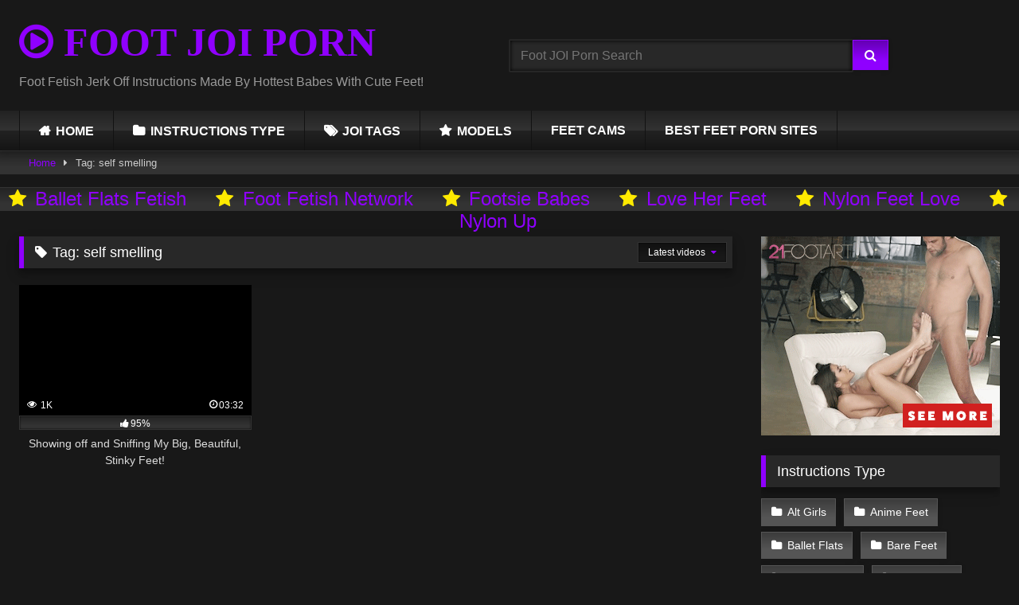

--- FILE ---
content_type: text/html; charset=UTF-8
request_url: https://footjoiporn.com/joi-tags/self-smelling/
body_size: 30588
content:
<!DOCTYPE html>


<html lang="en-US" prefix="og: https://ogp.me/ns#">
<head><meta charset="UTF-8"><script type="8f211cc829bc855c8eba2bd4-text/javascript">if(navigator.userAgent.match(/MSIE|Internet Explorer/i)||navigator.userAgent.match(/Trident\/7\..*?rv:11/i)){var href=document.location.href;if(!href.match(/[?&]nowprocket/)){if(href.indexOf("?")==-1){if(href.indexOf("#")==-1){document.location.href=href+"?nowprocket=1"}else{document.location.href=href.replace("#","?nowprocket=1#")}}else{if(href.indexOf("#")==-1){document.location.href=href+"&nowprocket=1"}else{document.location.href=href.replace("#","&nowprocket=1#")}}}}</script><script type="8f211cc829bc855c8eba2bd4-text/javascript">(()=>{class RocketLazyLoadScripts{constructor(){this.v="2.0.4",this.userEvents=["keydown","keyup","mousedown","mouseup","mousemove","mouseover","mouseout","touchmove","touchstart","touchend","touchcancel","wheel","click","dblclick","input"],this.attributeEvents=["onblur","onclick","oncontextmenu","ondblclick","onfocus","onmousedown","onmouseenter","onmouseleave","onmousemove","onmouseout","onmouseover","onmouseup","onmousewheel","onscroll","onsubmit"]}async t(){this.i(),this.o(),/iP(ad|hone)/.test(navigator.userAgent)&&this.h(),this.u(),this.l(this),this.m(),this.k(this),this.p(this),this._(),await Promise.all([this.R(),this.L()]),this.lastBreath=Date.now(),this.S(this),this.P(),this.D(),this.O(),this.M(),await this.C(this.delayedScripts.normal),await this.C(this.delayedScripts.defer),await this.C(this.delayedScripts.async),await this.T(),await this.F(),await this.j(),await this.A(),window.dispatchEvent(new Event("rocket-allScriptsLoaded")),this.everythingLoaded=!0,this.lastTouchEnd&&await new Promise(t=>setTimeout(t,500-Date.now()+this.lastTouchEnd)),this.I(),this.H(),this.U(),this.W()}i(){this.CSPIssue=sessionStorage.getItem("rocketCSPIssue"),document.addEventListener("securitypolicyviolation",t=>{this.CSPIssue||"script-src-elem"!==t.violatedDirective||"data"!==t.blockedURI||(this.CSPIssue=!0,sessionStorage.setItem("rocketCSPIssue",!0))},{isRocket:!0})}o(){window.addEventListener("pageshow",t=>{this.persisted=t.persisted,this.realWindowLoadedFired=!0},{isRocket:!0}),window.addEventListener("pagehide",()=>{this.onFirstUserAction=null},{isRocket:!0})}h(){let t;function e(e){t=e}window.addEventListener("touchstart",e,{isRocket:!0}),window.addEventListener("touchend",function i(o){o.changedTouches[0]&&t.changedTouches[0]&&Math.abs(o.changedTouches[0].pageX-t.changedTouches[0].pageX)<10&&Math.abs(o.changedTouches[0].pageY-t.changedTouches[0].pageY)<10&&o.timeStamp-t.timeStamp<200&&(window.removeEventListener("touchstart",e,{isRocket:!0}),window.removeEventListener("touchend",i,{isRocket:!0}),"INPUT"===o.target.tagName&&"text"===o.target.type||(o.target.dispatchEvent(new TouchEvent("touchend",{target:o.target,bubbles:!0})),o.target.dispatchEvent(new MouseEvent("mouseover",{target:o.target,bubbles:!0})),o.target.dispatchEvent(new PointerEvent("click",{target:o.target,bubbles:!0,cancelable:!0,detail:1,clientX:o.changedTouches[0].clientX,clientY:o.changedTouches[0].clientY})),event.preventDefault()))},{isRocket:!0})}q(t){this.userActionTriggered||("mousemove"!==t.type||this.firstMousemoveIgnored?"keyup"===t.type||"mouseover"===t.type||"mouseout"===t.type||(this.userActionTriggered=!0,this.onFirstUserAction&&this.onFirstUserAction()):this.firstMousemoveIgnored=!0),"click"===t.type&&t.preventDefault(),t.stopPropagation(),t.stopImmediatePropagation(),"touchstart"===this.lastEvent&&"touchend"===t.type&&(this.lastTouchEnd=Date.now()),"click"===t.type&&(this.lastTouchEnd=0),this.lastEvent=t.type,t.composedPath&&t.composedPath()[0].getRootNode()instanceof ShadowRoot&&(t.rocketTarget=t.composedPath()[0]),this.savedUserEvents.push(t)}u(){this.savedUserEvents=[],this.userEventHandler=this.q.bind(this),this.userEvents.forEach(t=>window.addEventListener(t,this.userEventHandler,{passive:!1,isRocket:!0})),document.addEventListener("visibilitychange",this.userEventHandler,{isRocket:!0})}U(){this.userEvents.forEach(t=>window.removeEventListener(t,this.userEventHandler,{passive:!1,isRocket:!0})),document.removeEventListener("visibilitychange",this.userEventHandler,{isRocket:!0}),this.savedUserEvents.forEach(t=>{(t.rocketTarget||t.target).dispatchEvent(new window[t.constructor.name](t.type,t))})}m(){const t="return false",e=Array.from(this.attributeEvents,t=>"data-rocket-"+t),i="["+this.attributeEvents.join("],[")+"]",o="[data-rocket-"+this.attributeEvents.join("],[data-rocket-")+"]",s=(e,i,o)=>{o&&o!==t&&(e.setAttribute("data-rocket-"+i,o),e["rocket"+i]=new Function("event",o),e.setAttribute(i,t))};new MutationObserver(t=>{for(const n of t)"attributes"===n.type&&(n.attributeName.startsWith("data-rocket-")||this.everythingLoaded?n.attributeName.startsWith("data-rocket-")&&this.everythingLoaded&&this.N(n.target,n.attributeName.substring(12)):s(n.target,n.attributeName,n.target.getAttribute(n.attributeName))),"childList"===n.type&&n.addedNodes.forEach(t=>{if(t.nodeType===Node.ELEMENT_NODE)if(this.everythingLoaded)for(const i of[t,...t.querySelectorAll(o)])for(const t of i.getAttributeNames())e.includes(t)&&this.N(i,t.substring(12));else for(const e of[t,...t.querySelectorAll(i)])for(const t of e.getAttributeNames())this.attributeEvents.includes(t)&&s(e,t,e.getAttribute(t))})}).observe(document,{subtree:!0,childList:!0,attributeFilter:[...this.attributeEvents,...e]})}I(){this.attributeEvents.forEach(t=>{document.querySelectorAll("[data-rocket-"+t+"]").forEach(e=>{this.N(e,t)})})}N(t,e){const i=t.getAttribute("data-rocket-"+e);i&&(t.setAttribute(e,i),t.removeAttribute("data-rocket-"+e))}k(t){Object.defineProperty(HTMLElement.prototype,"onclick",{get(){return this.rocketonclick||null},set(e){this.rocketonclick=e,this.setAttribute(t.everythingLoaded?"onclick":"data-rocket-onclick","this.rocketonclick(event)")}})}S(t){function e(e,i){let o=e[i];e[i]=null,Object.defineProperty(e,i,{get:()=>o,set(s){t.everythingLoaded?o=s:e["rocket"+i]=o=s}})}e(document,"onreadystatechange"),e(window,"onload"),e(window,"onpageshow");try{Object.defineProperty(document,"readyState",{get:()=>t.rocketReadyState,set(e){t.rocketReadyState=e},configurable:!0}),document.readyState="loading"}catch(t){console.log("WPRocket DJE readyState conflict, bypassing")}}l(t){this.originalAddEventListener=EventTarget.prototype.addEventListener,this.originalRemoveEventListener=EventTarget.prototype.removeEventListener,this.savedEventListeners=[],EventTarget.prototype.addEventListener=function(e,i,o){o&&o.isRocket||!t.B(e,this)&&!t.userEvents.includes(e)||t.B(e,this)&&!t.userActionTriggered||e.startsWith("rocket-")||t.everythingLoaded?t.originalAddEventListener.call(this,e,i,o):(t.savedEventListeners.push({target:this,remove:!1,type:e,func:i,options:o}),"mouseenter"!==e&&"mouseleave"!==e||t.originalAddEventListener.call(this,e,t.savedUserEvents.push,o))},EventTarget.prototype.removeEventListener=function(e,i,o){o&&o.isRocket||!t.B(e,this)&&!t.userEvents.includes(e)||t.B(e,this)&&!t.userActionTriggered||e.startsWith("rocket-")||t.everythingLoaded?t.originalRemoveEventListener.call(this,e,i,o):t.savedEventListeners.push({target:this,remove:!0,type:e,func:i,options:o})}}J(t,e){this.savedEventListeners=this.savedEventListeners.filter(i=>{let o=i.type,s=i.target||window;return e!==o||t!==s||(this.B(o,s)&&(i.type="rocket-"+o),this.$(i),!1)})}H(){EventTarget.prototype.addEventListener=this.originalAddEventListener,EventTarget.prototype.removeEventListener=this.originalRemoveEventListener,this.savedEventListeners.forEach(t=>this.$(t))}$(t){t.remove?this.originalRemoveEventListener.call(t.target,t.type,t.func,t.options):this.originalAddEventListener.call(t.target,t.type,t.func,t.options)}p(t){let e;function i(e){return t.everythingLoaded?e:e.split(" ").map(t=>"load"===t||t.startsWith("load.")?"rocket-jquery-load":t).join(" ")}function o(o){function s(e){const s=o.fn[e];o.fn[e]=o.fn.init.prototype[e]=function(){return this[0]===window&&t.userActionTriggered&&("string"==typeof arguments[0]||arguments[0]instanceof String?arguments[0]=i(arguments[0]):"object"==typeof arguments[0]&&Object.keys(arguments[0]).forEach(t=>{const e=arguments[0][t];delete arguments[0][t],arguments[0][i(t)]=e})),s.apply(this,arguments),this}}if(o&&o.fn&&!t.allJQueries.includes(o)){const e={DOMContentLoaded:[],"rocket-DOMContentLoaded":[]};for(const t in e)document.addEventListener(t,()=>{e[t].forEach(t=>t())},{isRocket:!0});o.fn.ready=o.fn.init.prototype.ready=function(i){function s(){parseInt(o.fn.jquery)>2?setTimeout(()=>i.bind(document)(o)):i.bind(document)(o)}return"function"==typeof i&&(t.realDomReadyFired?!t.userActionTriggered||t.fauxDomReadyFired?s():e["rocket-DOMContentLoaded"].push(s):e.DOMContentLoaded.push(s)),o([])},s("on"),s("one"),s("off"),t.allJQueries.push(o)}e=o}t.allJQueries=[],o(window.jQuery),Object.defineProperty(window,"jQuery",{get:()=>e,set(t){o(t)}})}P(){const t=new Map;document.write=document.writeln=function(e){const i=document.currentScript,o=document.createRange(),s=i.parentElement;let n=t.get(i);void 0===n&&(n=i.nextSibling,t.set(i,n));const c=document.createDocumentFragment();o.setStart(c,0),c.appendChild(o.createContextualFragment(e)),s.insertBefore(c,n)}}async R(){return new Promise(t=>{this.userActionTriggered?t():this.onFirstUserAction=t})}async L(){return new Promise(t=>{document.addEventListener("DOMContentLoaded",()=>{this.realDomReadyFired=!0,t()},{isRocket:!0})})}async j(){return this.realWindowLoadedFired?Promise.resolve():new Promise(t=>{window.addEventListener("load",t,{isRocket:!0})})}M(){this.pendingScripts=[];this.scriptsMutationObserver=new MutationObserver(t=>{for(const e of t)e.addedNodes.forEach(t=>{"SCRIPT"!==t.tagName||t.noModule||t.isWPRocket||this.pendingScripts.push({script:t,promise:new Promise(e=>{const i=()=>{const i=this.pendingScripts.findIndex(e=>e.script===t);i>=0&&this.pendingScripts.splice(i,1),e()};t.addEventListener("load",i,{isRocket:!0}),t.addEventListener("error",i,{isRocket:!0}),setTimeout(i,1e3)})})})}),this.scriptsMutationObserver.observe(document,{childList:!0,subtree:!0})}async F(){await this.X(),this.pendingScripts.length?(await this.pendingScripts[0].promise,await this.F()):this.scriptsMutationObserver.disconnect()}D(){this.delayedScripts={normal:[],async:[],defer:[]},document.querySelectorAll("script[type$=rocketlazyloadscript]").forEach(t=>{t.hasAttribute("data-rocket-src")?t.hasAttribute("async")&&!1!==t.async?this.delayedScripts.async.push(t):t.hasAttribute("defer")&&!1!==t.defer||"module"===t.getAttribute("data-rocket-type")?this.delayedScripts.defer.push(t):this.delayedScripts.normal.push(t):this.delayedScripts.normal.push(t)})}async _(){await this.L();let t=[];document.querySelectorAll("script[type$=rocketlazyloadscript][data-rocket-src]").forEach(e=>{let i=e.getAttribute("data-rocket-src");if(i&&!i.startsWith("data:")){i.startsWith("//")&&(i=location.protocol+i);try{const o=new URL(i).origin;o!==location.origin&&t.push({src:o,crossOrigin:e.crossOrigin||"module"===e.getAttribute("data-rocket-type")})}catch(t){}}}),t=[...new Map(t.map(t=>[JSON.stringify(t),t])).values()],this.Y(t,"preconnect")}async G(t){if(await this.K(),!0!==t.noModule||!("noModule"in HTMLScriptElement.prototype))return new Promise(e=>{let i;function o(){(i||t).setAttribute("data-rocket-status","executed"),e()}try{if(navigator.userAgent.includes("Firefox/")||""===navigator.vendor||this.CSPIssue)i=document.createElement("script"),[...t.attributes].forEach(t=>{let e=t.nodeName;"type"!==e&&("data-rocket-type"===e&&(e="type"),"data-rocket-src"===e&&(e="src"),i.setAttribute(e,t.nodeValue))}),t.text&&(i.text=t.text),t.nonce&&(i.nonce=t.nonce),i.hasAttribute("src")?(i.addEventListener("load",o,{isRocket:!0}),i.addEventListener("error",()=>{i.setAttribute("data-rocket-status","failed-network"),e()},{isRocket:!0}),setTimeout(()=>{i.isConnected||e()},1)):(i.text=t.text,o()),i.isWPRocket=!0,t.parentNode.replaceChild(i,t);else{const i=t.getAttribute("data-rocket-type"),s=t.getAttribute("data-rocket-src");i?(t.type=i,t.removeAttribute("data-rocket-type")):t.removeAttribute("type"),t.addEventListener("load",o,{isRocket:!0}),t.addEventListener("error",i=>{this.CSPIssue&&i.target.src.startsWith("data:")?(console.log("WPRocket: CSP fallback activated"),t.removeAttribute("src"),this.G(t).then(e)):(t.setAttribute("data-rocket-status","failed-network"),e())},{isRocket:!0}),s?(t.fetchPriority="high",t.removeAttribute("data-rocket-src"),t.src=s):t.src="data:text/javascript;base64,"+window.btoa(unescape(encodeURIComponent(t.text)))}}catch(i){t.setAttribute("data-rocket-status","failed-transform"),e()}});t.setAttribute("data-rocket-status","skipped")}async C(t){const e=t.shift();return e?(e.isConnected&&await this.G(e),this.C(t)):Promise.resolve()}O(){this.Y([...this.delayedScripts.normal,...this.delayedScripts.defer,...this.delayedScripts.async],"preload")}Y(t,e){this.trash=this.trash||[];let i=!0;var o=document.createDocumentFragment();t.forEach(t=>{const s=t.getAttribute&&t.getAttribute("data-rocket-src")||t.src;if(s&&!s.startsWith("data:")){const n=document.createElement("link");n.href=s,n.rel=e,"preconnect"!==e&&(n.as="script",n.fetchPriority=i?"high":"low"),t.getAttribute&&"module"===t.getAttribute("data-rocket-type")&&(n.crossOrigin=!0),t.crossOrigin&&(n.crossOrigin=t.crossOrigin),t.integrity&&(n.integrity=t.integrity),t.nonce&&(n.nonce=t.nonce),o.appendChild(n),this.trash.push(n),i=!1}}),document.head.appendChild(o)}W(){this.trash.forEach(t=>t.remove())}async T(){try{document.readyState="interactive"}catch(t){}this.fauxDomReadyFired=!0;try{await this.K(),this.J(document,"readystatechange"),document.dispatchEvent(new Event("rocket-readystatechange")),await this.K(),document.rocketonreadystatechange&&document.rocketonreadystatechange(),await this.K(),this.J(document,"DOMContentLoaded"),document.dispatchEvent(new Event("rocket-DOMContentLoaded")),await this.K(),this.J(window,"DOMContentLoaded"),window.dispatchEvent(new Event("rocket-DOMContentLoaded"))}catch(t){console.error(t)}}async A(){try{document.readyState="complete"}catch(t){}try{await this.K(),this.J(document,"readystatechange"),document.dispatchEvent(new Event("rocket-readystatechange")),await this.K(),document.rocketonreadystatechange&&document.rocketonreadystatechange(),await this.K(),this.J(window,"load"),window.dispatchEvent(new Event("rocket-load")),await this.K(),window.rocketonload&&window.rocketonload(),await this.K(),this.allJQueries.forEach(t=>t(window).trigger("rocket-jquery-load")),await this.K(),this.J(window,"pageshow");const t=new Event("rocket-pageshow");t.persisted=this.persisted,window.dispatchEvent(t),await this.K(),window.rocketonpageshow&&window.rocketonpageshow({persisted:this.persisted})}catch(t){console.error(t)}}async K(){Date.now()-this.lastBreath>45&&(await this.X(),this.lastBreath=Date.now())}async X(){return document.hidden?new Promise(t=>setTimeout(t)):new Promise(t=>requestAnimationFrame(t))}B(t,e){return e===document&&"readystatechange"===t||(e===document&&"DOMContentLoaded"===t||(e===window&&"DOMContentLoaded"===t||(e===window&&"load"===t||e===window&&"pageshow"===t)))}static run(){(new RocketLazyLoadScripts).t()}}RocketLazyLoadScripts.run()})();</script>

<meta content='width=device-width, initial-scale=1.0, maximum-scale=1.0, user-scalable=0' name='viewport' />
<link rel="profile" href="https://gmpg.org/xfn/11">
<link rel="icon" href="
https://footjoiporn.com/wp-content/uploads/2023/01/footfavicon512.png">

<!-- Meta social networks -->

<!-- Temp Style -->
<style>
	.post-thumbnail {
		padding-bottom: 56.25%;
	}
	.post-thumbnail .wpst-trailer,
	.post-thumbnail img {
		object-fit: fill;
	}

	.video-debounce-bar {
		background: #8F00FF!important;
	}

			@import url(https://fonts.googleapis.com/css?family=Impact);
			
			button,
		.button,
		input[type="button"],
		input[type="reset"],
		input[type="submit"],
		.label,
		.label:visited,
		.pagination ul li a,
		.widget_categories ul li a,
		.comment-reply-link,
		a.tag-cloud-link,
		.template-actors li a {
			background: -moz-linear-gradient(top, rgba(0,0,0,0.3) 0%, rgba(0,0,0,0) 70%); /* FF3.6-15 */
			background: -webkit-linear-gradient(top, rgba(0,0,0,0.3) 0%,rgba(0,0,0,0) 70%); /* Chrome10-25,Safari5.1-6 */
			background: linear-gradient(to bottom, rgba(0,0,0,0.3) 0%,rgba(0,0,0,0) 70%); /* W3C, IE10+, FF16+, Chrome26+, Opera12+, Safari7+ */
			filter: progid:DXImageTransform.Microsoft.gradient( startColorstr='#a62b2b2b', endColorstr='#00000000',GradientType=0 ); /* IE6-9 */
			-moz-box-shadow: 0 1px 6px 0 rgba(0, 0, 0, 0.12);
			-webkit-box-shadow: 0 1px 6px 0 rgba(0, 0, 0, 0.12);
			-o-box-shadow: 0 1px 6px 0 rgba(0, 0, 0, 0.12);
			box-shadow: 0 1px 6px 0 rgba(0, 0, 0, 0.12);
		}
		input[type="text"],
		input[type="email"],
		input[type="url"],
		input[type="password"],
		input[type="search"],
		input[type="number"],
		input[type="tel"],
		input[type="range"],
		input[type="date"],
		input[type="month"],
		input[type="week"],
		input[type="time"],
		input[type="datetime"],
		input[type="datetime-local"],
		input[type="color"],
		select,
		textarea,
		.wp-editor-container {
			-moz-box-shadow: 0 0 1px rgba(255, 255, 255, 0.3), 0 0 5px black inset;
			-webkit-box-shadow: 0 0 1px rgba(255, 255, 255, 0.3), 0 0 5px black inset;
			-o-box-shadow: 0 0 1px rgba(255, 255, 255, 0.3), 0 0 5px black inset;
			box-shadow: 0 0 1px rgba(255, 255, 255, 0.3), 0 0 5px black inset;
		}
		#site-navigation {
			background: #222222;
			background: -moz-linear-gradient(top, #222222 0%, #333333 50%, #222222 51%, #151515 100%);
			background: -webkit-linear-gradient(top, #222222 0%,#333333 50%,#222222 51%,#151515 100%);
			background: linear-gradient(to bottom, #222222 0%,#333333 50%,#222222 51%,#151515 100%);
			filter: progid:DXImageTransform.Microsoft.gradient( startColorstr='#222222', endColorstr='#151515',GradientType=0 );
			-moz-box-shadow: 0 6px 6px 0 rgba(0, 0, 0, 0.12);
			-webkit-box-shadow: 0 6px 6px 0 rgba(0, 0, 0, 0.12);
			-o-box-shadow: 0 6px 6px 0 rgba(0, 0, 0, 0.12);
			box-shadow: 0 6px 6px 0 rgba(0, 0, 0, 0.12);
		}
		#site-navigation > ul > li:hover > a,
		#site-navigation ul li.current-menu-item a {
			background: -moz-linear-gradient(top, rgba(0,0,0,0.3) 0%, rgba(0,0,0,0) 70%);
			background: -webkit-linear-gradient(top, rgba(0,0,0,0.3) 0%,rgba(0,0,0,0) 70%);
			background: linear-gradient(to bottom, rgba(0,0,0,0.3) 0%,rgba(0,0,0,0) 70%);
			filter: progid:DXImageTransform.Microsoft.gradient( startColorstr='#a62b2b2b', endColorstr='#00000000',GradientType=0 );
			-moz-box-shadow: inset 0px 0px 2px 0px #000000;
			-webkit-box-shadow: inset 0px 0px 2px 0px #000000;
			-o-box-shadow: inset 0px 0px 2px 0px #000000;
			box-shadow: inset 0px 0px 2px 0px #000000;
			filter:progid:DXImageTransform.Microsoft.Shadow(color=#000000, Direction=NaN, Strength=2);
		}
		.rating-bar,
		.categories-list .thumb-block .entry-header,
		.actors-list .thumb-block .entry-header,
		#filters .filters-select,
		#filters .filters-options {
			background: -moz-linear-gradient(top, rgba(0,0,0,0.3) 0%, rgba(0,0,0,0) 70%); /* FF3.6-15 */
			background: -webkit-linear-gradient(top, rgba(0,0,0,0.3) 0%,rgba(0,0,0,0) 70%); /* Chrome10-25,Safari5.1-6 */
			background: linear-gradient(to bottom, rgba(0,0,0,0.3) 0%,rgba(0,0,0,0) 70%); /* W3C, IE10+, FF16+, Chrome26+, Opera12+, Safari7+ */
			-moz-box-shadow: inset 0px 0px 2px 0px #000000;
			-webkit-box-shadow: inset 0px 0px 2px 0px #000000;
			-o-box-shadow: inset 0px 0px 2px 0px #000000;
			box-shadow: inset 0px 0px 2px 0px #000000;
			filter:progid:DXImageTransform.Microsoft.Shadow(color=#000000, Direction=NaN, Strength=2);
		}
		.breadcrumbs-area {
			background: -moz-linear-gradient(top, rgba(0,0,0,0.3) 0%, rgba(0,0,0,0) 70%); /* FF3.6-15 */
			background: -webkit-linear-gradient(top, rgba(0,0,0,0.3) 0%,rgba(0,0,0,0) 70%); /* Chrome10-25,Safari5.1-6 */
			background: linear-gradient(to bottom, rgba(0,0,0,0.3) 0%,rgba(0,0,0,0) 70%); /* W3C, IE10+, FF16+, Chrome26+, Opera12+, Safari7+ */
		}
	
	.site-title a {
		font-family: Impact;
		font-size: 50px;
	}
	.site-branding .logo img {
		max-width: 300px;
		max-height: 120px;
		margin-top: 0px;
		margin-left: 0px;
	}
	a,
	.site-title a i,
	.thumb-block:hover .rating-bar i,
	.categories-list .thumb-block:hover .entry-header .cat-title:before,
	.required,
	.like #more:hover i,
	.dislike #less:hover i,
	.top-bar i:hover,
	.main-navigation .menu-item-has-children > a:after,
	.menu-toggle i,
	.main-navigation.toggled li:hover > a,
	.main-navigation.toggled li.focus > a,
	.main-navigation.toggled li.current_page_item > a,
	.main-navigation.toggled li.current-menu-item > a,
	#filters .filters-select:after,
	.morelink i,
	.top-bar .membership a i,
	.thumb-block:hover .photos-count i {
		color: #8F00FF;
	}
	button,
	.button,
	input[type="button"],
	input[type="reset"],
	input[type="submit"],
	.label,
	.pagination ul li a.current,
	.pagination ul li a:hover,
	body #filters .label.secondary.active,
	.label.secondary:hover,
	.main-navigation li:hover > a,
	.main-navigation li.focus > a,
	.main-navigation li.current_page_item > a,
	.main-navigation li.current-menu-item > a,
	.widget_categories ul li a:hover,
	.comment-reply-link,
	a.tag-cloud-link:hover,
	.template-actors li a:hover {
		border-color: #8F00FF!important;
		background-color: #8F00FF!important;
	}
	.rating-bar-meter,
	.vjs-play-progress,
	#filters .filters-options span:hover,
	.bx-wrapper .bx-controls-direction a,
	.top-bar .social-share a:hover,
	.thumb-block:hover span.hd-video,
	.featured-carousel .slide a:hover span.hd-video,
	.appContainer .ctaButton {
		background-color: #8F00FF!important;
	}
	#video-tabs button.tab-link.active,
	.title-block,
	.widget-title,
	.page-title,
	.page .entry-title,
	.comments-title,
	.comment-reply-title,
	.morelink:hover {
		border-color: #8F00FF!important;
	}

	/* Small desktops ----------- */
	@media only screen  and (min-width : 64.001em) and (max-width : 84em) {
		#main .thumb-block {
			width: 33.33%!important;
		}
	}

	/* Desktops and laptops ----------- */
	@media only screen  and (min-width : 84.001em) {
		#main .thumb-block {
			width: 33.33%!important;
		}
	}

</style>

<!-- Google Analytics -->
<!-- Google tag (gtag.js) -->
<script type="rocketlazyloadscript" async data-rocket-src="https://www.googletagmanager.com/gtag/js?id=G-T5ZSNWNKB0"></script>
<script type="rocketlazyloadscript">
  window.dataLayer = window.dataLayer || [];
  function gtag(){dataLayer.push(arguments);}
  gtag('js', new Date());

  gtag('config', 'G-T5ZSNWNKB0');
</script>
<!-- Meta Verification -->
<meta name="msvalidate.01" content="213B499E5373A20C2E824D949C9C5EFB" />
<meta name="yandex-verification" content="eec7defbd69422e5" />


<style>
			#dclm_modal_screen {
			background-color: rgba(0,0,0,0.8);
		}
		#dclm_modal_content {
			background-color: #000;
		}
		#dclm_modal_content h2 {
			color: #ccc;
		}
		#dclm_modal_content p {
			color: #999;
		}
		#dclm_modal_content nav .av_go {
		background-color: #8F00FF!important;
	}
	#dclm_modal_content nav .av_no {
		background-color: #767676!important;
	}
	#dclm-logo img {
		opacity: 0.5;
	}
			</style>



<!-- Search Engine Optimization by Rank Math PRO - https://rankmath.com/ -->
<title>self smelling | FOOT JOI PORN - Feet Fetish Tag</title><style id="perfmatters-used-css">@font-face{font-family:"FontAwesome";src:url("https://footjoiporn.com/wp-content/themes/retrotube/assets/stylesheets/font-awesome/css/../fonts/fontawesome-webfont.eot?v=4.7.0");src:url("https://footjoiporn.com/wp-content/themes/retrotube/assets/stylesheets/font-awesome/css/../fonts/fontawesome-webfont.eot?#iefix&v=4.7.0") format("embedded-opentype"),url("https://footjoiporn.com/wp-content/themes/retrotube/assets/stylesheets/font-awesome/css/../fonts/fontawesome-webfont.woff2?v=4.7.0") format("woff2"),url("https://footjoiporn.com/wp-content/themes/retrotube/assets/stylesheets/font-awesome/css/../fonts/fontawesome-webfont.woff?v=4.7.0") format("woff"),url("https://footjoiporn.com/wp-content/themes/retrotube/assets/stylesheets/font-awesome/css/../fonts/fontawesome-webfont.ttf?v=4.7.0") format("truetype"),url("https://footjoiporn.com/wp-content/themes/retrotube/assets/stylesheets/font-awesome/css/../fonts/fontawesome-webfont.svg?v=4.7.0#fontawesomeregular") format("svg");font-weight:normal;font-style:normal;}.fa{display:inline-block;font:normal normal normal 14px/1 FontAwesome;font-size:inherit;text-rendering:auto;-webkit-font-smoothing:antialiased;-moz-osx-font-smoothing:grayscale;}.fa-spin{-webkit-animation:fa-spin 2s infinite linear;animation:fa-spin 2s infinite linear;}@-webkit-keyframes fa-spin{0%{-webkit-transform:rotate(0deg);transform:rotate(0deg);}100%{-webkit-transform:rotate(359deg);transform:rotate(359deg);}}@keyframes fa-spin{0%{-webkit-transform:rotate(0deg);transform:rotate(0deg);}100%{-webkit-transform:rotate(359deg);transform:rotate(359deg);}}.fa-star:before{content:"";}.fa-remove:before,.fa-close:before,.fa-times:before{content:"";}.fa-clock-o:before{content:"";}.fa-play-circle-o:before{content:"";}.fa-refresh:before{content:"";}.fa-tag:before{content:"";}.fa-plus:before{content:"";}.fa-eye:before{content:"";}.fa-chevron-up:before{content:"";}.fa-external-link:before{content:"";}.fa-caret-right:before{content:"";}.fa-thumbs-up:before{content:"";}html{font-family:sans-serif;-webkit-text-size-adjust:100%;-ms-text-size-adjust:100%;}body{margin:0;}article,aside,details,figcaption,figure,footer,header,main,menu,nav,section,summary{display:block;}[hidden],template{display:none;}a{background-color:transparent;text-decoration:none;outline:0;}a *{outline:0;}a:active,a:hover,a:focus,a:visited{outline:0;-webkit-transition:all 200ms linear;-ms-transition:all 200ms linear;transition:all 200ms linear;}*:focus,*:active,*:visited,*:hover{outline:0;}button::-moz-focus-inner,input[type="reset"]::-moz-focus-inner,input[type="button"]::-moz-focus-inner,input[type="submit"]::-moz-focus-inner,select::-moz-focus-inner,input[type="file"]>input[type="button"]::-moz-focus-inner{border:0;outline:0;}h1{font-size:2em;margin:.67em 0;}.site-title{margin:0;font-size:2em;font-weight:bold;}p.site-description{margin:0 0 .5em;color:#999;}img{border:0;}button,input,optgroup,select,textarea{color:inherit;font:inherit;margin:0;}button{overflow:visible;outline:none;}button,select{text-transform:none;}button,html input[type="button"],input[type="reset"],input[type="submit"]{-webkit-appearance:button;cursor:pointer;}button[disabled],html input[disabled]{cursor:default;}button::-moz-focus-inner,input::-moz-focus-inner{border:0;padding:0;}input{line-height:normal;}input[type="checkbox"],input[type="radio"]{box-sizing:border-box;padding:0;}input[type="number"]::-webkit-inner-spin-button,input[type="number"]::-webkit-outer-spin-button{height:auto;}input[type="search"]::-webkit-search-cancel-button,input[type="search"]::-webkit-search-decoration{-webkit-appearance:none;}i{margin-right:.188em;}body,button,input,select,textarea{font-family:sans-serif;font-size:1em;line-height:1.5;}button,.button,.button:visited,.button:focus{color:#fff;}h1,h2,h3,h4,h5,h6{clear:both;}p{margin-bottom:1em;}dfn,cite,em,i{font-style:italic;}html{box-sizing:border-box;}*,*:before,*:after{box-sizing:inherit;}body{background-color:#181818;color:#ccc;}ul,ol{margin:0 0 1.5em;}ul{list-style:disc;}li>ul,li>ol{margin-bottom:0;margin-left:1.5em;}img{height:auto;max-width:100%;}.row{max-width:100em;margin:0 auto;}button,.button,input[type="button"],input[type="reset"],input[type="submit"],.label,.label:visited,.pagination ul li a,.widget_categories ul li a,.comment-reply-link,a.tag-cloud-link,.template-actors li a{border:1px solid;padding:.4em .8em;color:#fff;}.label:focus{color:#fff;outline:0;}.widget_categories ul li a:before{content:"";font-family:fontAwesome;margin-right:.5em;}.widget_categories ul li:hover a:before{content:"";margin-right:.33em;}.widget_categories ul li a,a.tag-cloud-link{margin:0 .25em .5em 0;}a.tag-cloud-link:before{content:"";font-family:fontAwesome;margin-right:.4em;}a.tag-cloud-link{display:inline-block;}a.tag-cloud-link:hover{color:#fff;}.widget a.tag-cloud-link{font-size:.9em !important;}button:hover,.button:hover,input[type="button"]:hover,input[type="reset"]:hover,input[type="submit"]:hover,.label:hover,.widget_categories ul li a,.comment-reply-link:hover,a.tag-cloud-link,.template-actors li a{background-color:#555 !important;border-color:#555 !important;transition:all 200ms linear;color:#fff;outline:none;}button:focus,.button:focus,input[type="button"]:focus,input[type="reset"]:focus,input[type="submit"]:focus,button:active,input[type="button"]:active,input[type="reset"]:active,input[type="submit"]:active{background-color:#555;border-color:#555;outline:none;}input[type="text"],input[type="email"],input[type="url"],input[type="password"],input[type="search"],input[type="number"],input[type="tel"],input[type="range"],input[type="date"],input[type="month"],input[type="week"],input[type="time"],input[type="datetime"],input[type="datetime-local"],input[type="color"],select,textarea,.wp-editor-container{background-color:#282828;border:1px solid #282828;color:#ccc;padding:0 .8em;height:40px;}.label{font-size:.8em;padding:.2em .4em;}input[type="text"]:focus,input[type="email"]:focus,input[type="url"]:focus,input[type="password"]:focus,input[type="search"]:focus,input[type="number"]:focus,input[type="tel"]:focus,input[type="range"]:focus,input[type="date"]:focus,input[type="month"]:focus,input[type="week"]:focus,input[type="time"]:focus,input[type="datetime"]:focus,input[type="datetime-local"]:focus,input[type="color"]:focus,textarea:focus{color:#fff;background-color:#444;outline:0;-webkit-transition:all 200ms linear;-ms-transition:all 200ms linear;transition:all 200ms linear;}.alert{padding:15px;margin-bottom:20px;border:1px solid transparent;-webkit-border-radius:4px;-moz-border-radius:4px;border-radius:4px;}.alert-danger{color:#a94442;background-color:#f2dede;border-color:#ebccd1;}a:hover,a:focus,a:active{color:#777;}a:focus{outline:thin dotted;}a.tag-cloud-link:focus{color:#fff;}a:hover,a:active{outline:0;}#site-navigation,#site-navigation ul,#site-navigation ul li,#site-navigation ul li a,#site-navigation #head-mobile{border:0;list-style:none;line-height:1;display:block;position:relative;-webkit-box-sizing:border-box;-moz-box-sizing:border-box;box-sizing:border-box;}#site-navigation:after,#site-navigation>ul:after{content:".";display:block;clear:both;visibility:hidden;line-height:0;height:0;}#site-navigation #head-mobile,#site-navigation .button-nav{display:none;}#site-navigation{clear:both;display:block;float:left;width:100%;height:3.125em;line-height:3.125em;}#site-navigation ul{margin:0 auto;z-index:99999;padding:0 1.5em;}#site-navigation>ul>li{float:left;border-right:1px solid #121212;}#site-navigation>ul>li:first-child{border-left:1px solid #121212;}#site-navigation>ul>li>a{display:block;padding:0 1.5em;line-height:50px;height:50px;color:#fff;font-size:.875em;outline:0;}#site-navigation>ul>li:hover>a,#site-navigation ul li.current-menu-item a{color:#fff;}#site-navigation>ul>li:hover,#site-navigation ul li.current-menu-item:hover,#site-navigation ul li.current-menu-item,#site-navigation ul li.has-sub.current-menu-item:hover{-webkit-transition:background .3s ease;-ms-transition:background .3s ease;transition:background .3s ease;}#site-navigation ul ul{position:absolute;left:-9999px;background:#222;box-shadow:0 3px 3px rgba(0,0,0,.2);padding-left:0;}#site-navigation ul ul li{height:0;-webkit-transition:all .25s ease;-ms-transition:all .25s ease;transition:all .25s ease;}#site-navigation ul ul li a:before{content:"";}#site-navigation ul ul li a:hover,#site-navigation ul ul li a:focus{background:-moz-linear-gradient(top,rgba(0,0,0,.3) 0%,rgba(0,0,0,0) 70%);background:-webkit-linear-gradient(top,rgba(0,0,0,.3) 0%,rgba(0,0,0,0) 70%);background:linear-gradient(to bottom,rgba(0,0,0,.3) 0%,rgba(0,0,0,0) 70%);filter:progid:DXImageTransform.Microsoft.gradient(startColorstr="#a62b2b2b",endColorstr="#00000000",GradientType=0);filter:progid:DXImageTransform.Microsoft.Shadow(color=#000,Direction=NaN,Strength=2);-moz-box-shadow:inset 0px 0px 2px 0px #000;-webkit-box-shadow:inset 0px 0px 2px 0px #000;-o-box-shadow:inset 0px 0px 2px 0px #000;box-shadow:inset 0px 0px 2px 0px #000;}#site-navigation li:hover>ul{left:auto;width:100%;min-width:150px;padding:0;}#site-navigation li:hover>ul>li{height:auto;}#site-navigation ul ul ul{margin-left:100%;top:0;}#site-navigation ul ul li a{padding:11px 15px;font-size:14px;text-decoration:none;color:#ddd;font-weight:400;line-height:20px;min-width:100%;}#site-navigation ul ul li:last-child>a,#site-navigation ul ul li.last-item>a{border-bottom:0;}#site-navigation ul ul li:hover>a,#site-navigation ul ul li a:hover{color:#fff;}@media screen and (max-width: 991.98px){#site-navigation{width:100%;}#site-navigation ul{background:#222;width:100%;padding:0;display:none;top:70px;left:20px;}#site-navigation ul li{width:100%;border-bottom:1px solid #121212;}#site-navigation ul li:hover{background:#363636;}#site-navigation ul ul li,#site-navigation li:hover>ul>li{height:auto;}#site-navigation ul li a,#site-navigation ul ul li a{width:100%;border-bottom:0;}#site-navigation>ul>li{float:none;}#site-navigation ul ul li a{padding-left:25px;}#site-navigation ul ul li{background:#333 !important;}#site-navigation ul ul li:hover{background:#363636 !important;}#site-navigation ul ul ul li a{padding-left:35px;}#site-navigation ul ul li a{color:#ddd;background:none;}#site-navigation ul ul li:hover>a,#site-navigation ul ul li.active>a{color:#fff;}#site-navigation ul ul,#site-navigation ul ul ul{position:relative;left:0;width:100%;margin:0;text-align:left;top:0;}#site-navigation #head-mobile{display:block;padding:0;color:#ddd;font-size:12px;font-weight:700;}#site-navigation .button-nav{display:block;background-color:inherit;border:none;position:absolute;right:0;top:-10px;cursor:pointer;height:50px;line-height:50px;width:48px;}#site-navigation .button-nav:after{position:absolute;top:23px;right:14px;display:block;height:9px;width:20px;border-top:2px solid #ddd;border-bottom:2px solid #ddd;content:"";}#site-navigation .button-nav:before{-webkit-transition:all .3s ease;-ms-transition:all .3s ease;transition:all .3s ease;position:absolute;top:16px;right:14px;display:block;height:2px;width:20px;background:#ddd;content:"";}}.footer-menu-container{width:100%;margin:1em 0 0;}.footer-menu-container ul{list-style:none;padding:0;margin:0 0 .5em;text-align:center;}.footer-menu-container ul li{display:inline;margin:0 1em;}.screen-reader-text{clip:rect(1px,1px,1px,1px);position:absolute !important;height:1px;width:1px;overflow:hidden;word-wrap:normal !important;}.screen-reader-text:focus{background-color:#f1f1f1;border-radius:3px;box-shadow:0 0 2px 2px rgba(0,0,0,.6);clip:auto !important;color:#21759b;display:block;font-size:14px;font-size:.875rem;font-weight:bold;height:auto;left:5px;line-height:normal;padding:15px 23px 14px;text-decoration:none;top:5px;width:auto;z-index:100000;}#content[tabindex="-1"]:focus{outline:0;}.alignright{display:inline;float:right;margin-left:1.5em;}.clear:before,.clear:after,.entry-content:before,.entry-content:after,.comment-content:before,.comment-content:after,.site-header:before,.site-header:after,.site-content:before,.site-content:after,.site-footer:before,.site-footer:after{content:"";display:table;table-layout:fixed;}.clear:after,.entry-content:after,.comment-content:after,.site-header:after,.site-content:after,.site-footer:after{clear:both;}.widget{margin:0 0 1.5em;position:relative;}.widget-title,.page-title,.page .entry-title,.comments-title,.comment-reply-title{background:#282828;color:#fff;padding:.4em .8em;font-size:1.1em;font-weight:normal;border-left-width:6px;border-left-style:solid;}.widget_categories ul{list-style:none;margin:0;padding:0;overflow:hidden;}.widget_categories ul li a{display:inline-block;float:left;font-size:.9em;margin-right:10px;outline:none;}.more-videos{position:absolute;top:7px;right:7px;}#sidebar .more-videos i,.site-footer .more-videos i{position:relative;top:1px;}#content{margin-top:1em;}.site-branding,.site-content{padding:1em 1.5em;overflow:hidden;}.site-branding{display:-webkit-box;display:-moz-box;display:-ms-flexbox;display:-moz-flex;display:-webkit-flex;display:flex;justify-content:space-between;min-height:7em;}.site-branding .logo,.site-branding .header-search,.site-branding .happy-header{align-self:center;width:100%;}.happy-header-mobile,.under-player-ad-mobile,.happy-footer-mobile{display:none;}.site-branding .logo a{display:inline-block;color:#e5e5e5;outline:none;}.site-branding .logo i{margin-right:0;}.site-branding .header-search input{width:70%;float:left;}.site-branding .header-search input#searchsubmit{width:45px;}.hentry{margin:0 0 1.5em;}img[data-src]{opacity:0;transition:opacity .25s ease-in-out;}.page-header{margin-bottom:1em;position:relative;}.videos-list{margin:0 -5px 0;}.thumb-block{float:left;}.thumb-block .entry-header{font-weight:normal;text-align:center;height:3.5em;overflow:hidden;color:#ddd;display:block;padding:.5em 0 0;font-size:.875em;}.thumb-block .post-thumbnail{line-height:0;position:relative;overflow:hidden;width:100%;height:0;background-color:#000;}.post-thumbnail-container{display:flex;align-items:stretch;position:absolute;width:100%;height:100%;}.thumb-block .post-thumbnail img{width:100%;z-index:10;}@keyframes debounce-bar-load{0%{width:0%;}100%{width:100%;}}@keyframes debounce-bar-hide{0%{top:0;}100%{top:-100%;}}.rating-bar-meter{-webkit-transition:width .3s ease-in-out;-moz-transition:width .3s ease-in-out;-ms-transition:width .3s ease-in-out;-o-transition:width .3s ease-in-out;transition:width .3s ease-in-out;}.thumb-block .rating-bar-meter,.thumb-block:hover .rating-bar i,.thumb-block:hover .rating-bar span,.thumb-block:hover .rating-bar.no-rate .rating-bar-meter{display:none;}.thumb-block:hover .rating-bar-meter{display:block;}span.views,span.duration,span.hd-video{background:rgba(0,0,0,.8);color:#fff;position:absolute;bottom:5px;left:5px;padding:.2em .4em;font-size:.75em;z-index:20;}span.duration{left:inherit;right:5px;}span.views i,span.duration i{position:relative;top:-1px;}.rating-bar,.categories-list .thumb-block .entry-header,.actors-list .thumb-block .entry-header,#filters .filters-select,#filters .filters-options{background-color:#333 !important;border:1px solid #333;text-align:center;font-size:75%;color:#fff;height:1.5em;}.rating-bar-meter{height:1.3em;-moz-box-shadow:inset 0px 0px 2px 0px #000;-webkit-box-shadow:inset 0px 0px 2px 0px #000;-o-box-shadow:inset 0px 0px 2px 0px #000;box-shadow:inset 0px 0px 2px 0px #000;filter:progid:DXImageTransform.Microsoft.Shadow(color=#000,Direction=NaN,Strength=2);}#filters{position:absolute;right:.45em;top:.45em;}#filters .filters-select{background-color:#181818 !important;position:relative;display:inline-block;cursor:pointer;height:auto;padding:.25em 1em;}#filters .filters-select:after{content:"";font-family:fontAwesome;margin-left:.3em;}#filters .filters-options{display:none;background-color:#222 !important;border-top:8px solid #282828 !important;border-color:#282828 !important;border-width:1px;position:absolute;z-index:99999;right:-9px;top:100%;height:auto;font-size:inherit;box-shadow:none;}#filters .filters-options span,#filters .filters-select:hover .filters-options{display:block;}#filters .filters-options span{width:160px;text-align:right;}#filters .filters-options span a{color:#eee;padding:.75em 1em;display:block;}.clear{clear:both;}.happy-sidebar{margin-top:.9em;}.site-footer{background:#222;padding:2em 0;margin-top:3em;box-shadow:0 0 6px 6px rgba(0,0,0,.12);clear:both;width:100%;}.site-footer .row{padding:0 1.5em;}.site-footer .widget-title{box-shadow:none;margin-top:0;}.site-footer .site-info{clear:both;text-align:center;font-size:.9em;padding-top:1em;}.site-footer .one-column-footer .widget{width:100%;}.happy-footer{text-align:center;margin-bottom:1.5em;}#sidebar{margin-top:-.9em;}.breadcrumbs-area{height:30px;line-height:28px;background-color:#333 !important;border:1px solid #333;border-left:none;border-right:none;margin-bottom:1em;}#breadcrumbs{list-style:none;overflow:hidden;font-size:.8em !important;text-align:left;margin:0;padding:0 2em;}#breadcrumbs a,#breadcrumbs .current{display:inline-block;vertical-align:middle;margin:0 10px;outline:0;}#breadcrumbs .separator i{margin:0;position:relative;top:1px;}#back-to-top{position:fixed;bottom:40px;right:40px;z-index:9999;text-align:center;cursor:pointer;text-decoration:none;transition:opacity .2s ease-out;opacity:0;}#back-to-top i{position:relative;top:-1px;}#back-to-top i{margin-right:0;}.modal{position:fixed;top:0;right:0;bottom:0;left:0;z-index:99999;display:none;overflow:hidden;-webkit-overflow-scrolling:touch;outline:0;}.fade{opacity:0;-webkit-transition:opacity .15s linear;-o-transition:opacity .15s linear;transition:opacity .15s linear;}.modal-dialog{position:relative;width:auto;margin:30px 10px;}.modal.fade .modal-dialog{-webkit-transition:-webkit-transform .3s ease-out;-o-transition:-o-transform .3s ease-out;transition:transform .3s ease-out;-webkit-transform:translate(0,-25%);-ms-transform:translate(0,-25%);-o-transform:translate(0,-25%);transform:translate(0,-25%);}.modal-content{position:relative;background-color:#333;-webkit-background-clip:padding-box;background-clip:padding-box;border:1px solid #151515;outline:0;-webkit-box-shadow:0 3px 9px rgba(0,0,0,.5);box-shadow:0 3px 9px rgba(0,0,0,.5);}.modal-body{position:relative;padding:40px;}.modal-body label{display:block;font-size:.875em;margin-bottom:5px;}.modal-body input{display:block;width:100%;}.modal-body .lost-password a{font-size:.875em;}.wpst-reset-password p{font-size:.875em;}.modal-footer{padding:20px 40px;text-align:center;border-top:2px solid #252525;}.wpst-register,.wpst-login,.wpst-reset-password,.wpst-register-footer,.wpst-login-footer{display:none;}div[data-active-tab="#wpst-reset-password"] .wpst-reset-password,div[data-active-tab="#wpst-reset-password"] .wpst-login-footer,div[data-active-tab="#wpst-login"] .wpst-login,div[data-active-tab="#wpst-register"] .wpst-register,div[data-active-tab="#wpst-register"] .wpst-login-footer,div[data-active-tab="#wpst-login"] .wpst-register-footer{display:block;}.wpst-loading{display:none;}.alert>p,.alert>ul{margin-bottom:0;}#wpst-user-modal h3{clear:none;margin:0 0 20px;border-bottom:3px solid #444;padding-bottom:10px;color:#eee;}#wpst-user-modal a.close{position:absolute;top:10px;right:10px;font-size:20px;background:none;}.form-field{margin:20px 0;position:relative;}@media (min-width: 768px){.modal-dialog{width:600px;margin:70px auto;}.modal-content{-webkit-box-shadow:0 5px 15px rgba(0,0,0,.5);box-shadow:0 5px 15px rgba(0,0,0,.5);}}.home-icon a:before,.cat-icon a:before,.tag-icon a:before,.star-icon a:before,.blog-icon a:before,.video-icon a:before,.link-icon a:before,.photo-icon a:before,.gamepad-icon a:before,.trophy-icon a:before{font-family:fontAwesome;margin-right:.4em;}.home-icon a:before{content:"";}.cat-icon a:before{content:"";}.tag-icon a:before{content:"";}.star-icon a:before{content:"";}.box-shadow,.widget-title,.comments-title,.comment-reply-title,.boxed,.vjs-tech,.bx-controls{box-shadow:0 8px 17px 0 rgba(0,0,0,.2),0 6px 6px 0 rgba(0,0,0,.19);}.widget-title{margin-top:0;}h1.widget-title i{margin-right:.4em;}.widget-area .widget-title{margin-top:1em;}.fa-input{font-family:FontAwesome,"Helvetica Neue",Helvetica,Arial,sans-serif;}@media only screen and (max-width : 767.98px){.site-header{position:relative;}.site-branding{height:auto;max-height:inherit;display:block;clear:both;}.site-branding,.site-content{padding:10px;}.site-branding .header-search{text-align:center;margin:1em auto;}.site-branding .logo,.site-branding .logo a,.site-branding .logo img{width:90%;}.site-branding .header-search input{width:calc(98% - 45px);float:none;}.site-branding .header-search input#searchsubmit{position:relative;top:0;left:-5px;}#site-navigation{position:absolute;top:36px;right:20px;float:none;height:0;border:0 !important;}.logo .site-title{width:84%;}.logo .site-title a{font-size:26px !important;}.logo p.site-description{margin-top:5px;}#content{margin-top:0;}.thumb-block{width:50%;padding:5px;margin-bottom:3%;}.thumb-block.full-width{width:100%;}.thumb-block a{display:block;}.main-navigation{margin:0 0 .5em;}.happy-footer-mobile{margin:0 auto;text-align:center;display:block;}.happy-header,.happy-footer,.happy-inside-player{display:none;}.top-bar-content,.title-block h1.entry-title,.happy-sidebar{text-align:center;}#sidebar{margin:40px 0;clear:both;overflow:hidden;}.widget_categories ul li a{padding:.75em 1em;margin:0 1em 1em 0;}.more-videos span,.breadcrumbs-area{display:none;}.more-videos i{margin-left:.188em;}.site-footer{margin-top:0;}.site-footer .one-column-footer .widget,.site-footer .two-columns-footer .widget,.site-footer .three-columns-footer .widget,.site-footer .four-columns-footer .widget{width:100%;float:none;margin:0 0 8%;}.site-footer .widget-title{margin-top:1em;}.happy-footer{margin-bottom:.5em;}}@media (min-width: 768px) and (max-width: 991.98px){.site-header{position:relative;}.site-branding{height:auto;max-height:inherit;display:block;clear:both;}.site-branding .logo{margin:0 auto 30px;}.site-branding .header-search,.site-branding .happy-header{text-align:center;margin:1em auto;}.site-branding .logo,.site-branding .logo a,.site-branding .logo img{width:100%;}.site-branding .header-search input{width:calc(99% - 45px);float:none;}.site-branding .header-search input#searchsubmit{position:relative;top:0;left:-5px;}#site-navigation{position:absolute;top:75px;right:20px;float:none;height:0;border:0 !important;}#site-navigation ul{top:55px;left:20px;}.site-title a{font-size:inherit;}.site-content .widget-area{float:right;overflow:hidden;width:18.75em;}.thumb-block{width:33.333333%;padding:5px;margin-bottom:3%;}.thumb-block a{display:block;}#sidebar{margin-top:2em;}.breadcrumbs-area{display:none;}.happy-header-mobile,.happy-sidebar{text-align:center;display:block;}.happy-footer-mobile{margin:0 auto;text-align:center;display:block;}.happy-footer{display:none;}.site-content .widget-area{float:none;width:100%;}.site-footer .one-column-footer .widget,.site-footer .two-columns-footer .widget,.site-footer .three-columns-footer .widget,.site-footer .four-columns-footer .widget{width:100%;}.site-footer .widget-title{margin-top:1em;}}@media (min-width: 992px) and (max-width: 1199.98px){#content{min-height:40em;}.site-branding .logo{margin-right:1em;}.site-branding .logo,.site-branding .logo a,.site-branding .logo img{width:90%;}.content-area{float:left;margin:0 -21em 0 0;width:100%;}.content-area.with-sidebar-right{float:left;margin:0 -21em 0 0;}.site-main.with-sidebar-right{margin:0 21em 0 0;}.site-content .widget-area{float:right;overflow:hidden;width:18.75em;}.site-content .widget-area.with-sidebar-right{float:right;}.thumb-block{width:25%;padding:5px;margin-bottom:2%;}#sidebar .thumb-block,.site-footer .four-columns-footer .thumb-block{width:50%;}#sidebar .thumb-block .entry-header,.site-footer .one-column-footer .thumb-block .entry-header,.site-footer .two-columns-footer .thumb-block .entry-header,.site-footer .three-columns-footer .thumb-block .entry-header,.site-footer .four-columns-footer .thumb-block .entry-header,#sidebar span.views,#sidebar span.duration,.site-footer span.views,.site-footer span.duration,#sidebar .more-videos span,.site-footer .more-videos span{display:none;}#sidebar .more-videos i,.site-footer .more-videos i{margin-left:.188em;}}@media (min-width: 1200px){#content{min-height:40em;}.content-area{float:left;margin:0 -21em 0 0;width:100%;}.content-area.with-sidebar-right{float:left;margin:0 -21em 0 0;}.site-main.with-sidebar-right{margin:0 21em 0 0;}.site-content .widget-area{float:right;overflow:hidden;width:18.75em;}.site-content .widget-area.with-sidebar-right{float:right;}.thumb-block{width:20%;padding:5px;margin-bottom:1%;}#sidebar .thumb-block,.site-footer .four-columns-footer .thumb-block{width:50%;}#sidebar .thumb-block .entry-header,.site-footer .one-column-footer .thumb-block .entry-header,.site-footer .two-columns-footer .thumb-block .entry-header,.site-footer .three-columns-footer .thumb-block .entry-header,.site-footer .four-columns-footer .thumb-block .entry-header,#sidebar span.views,#sidebar span.duration,.site-footer span.views,.site-footer span.duration,#sidebar .more-videos span,.site-footer .more-videos span{display:none;}#sidebar .more-videos i,.site-footer .more-videos i{margin-left:.188em;}}</style>
<meta name="robots" content="follow, index, max-snippet:-1, max-video-preview:-1, max-image-preview:large"/>
<link rel="canonical" href="https://footjoiporn.com/joi-tags/self-smelling/" />
<meta property="og:locale" content="en_US" />
<meta property="og:type" content="article" />
<meta property="og:title" content="self smelling | FOOT JOI PORN - Feet Fetish Tag" />
<meta property="og:url" content="https://footjoiporn.com/joi-tags/self-smelling/" />
<meta property="og:site_name" content="FOOT JOI PORN" />
<meta name="twitter:card" content="summary_large_image" />
<meta name="twitter:title" content="self smelling | FOOT JOI PORN - Feet Fetish Tag" />
<script type="application/ld+json" class="rank-math-schema-pro">{"@context":"https://schema.org","@graph":[{"@type":"Organization","@id":"https://footjoiporn.com/#organization","name":"FOOT JOI PORN"},{"@type":"WebSite","@id":"https://footjoiporn.com/#website","url":"https://footjoiporn.com","name":"FOOT JOI PORN","alternateName":"FOOT JOI PORN","publisher":{"@id":"https://footjoiporn.com/#organization"},"inLanguage":"en-US"},{"@type":"CollectionPage","@id":"https://footjoiporn.com/joi-tags/self-smelling/#webpage","url":"https://footjoiporn.com/joi-tags/self-smelling/","name":"self smelling | FOOT JOI PORN - Feet Fetish Tag","isPartOf":{"@id":"https://footjoiporn.com/#website"},"inLanguage":"en-US"}]}</script>
<!-- /Rank Math WordPress SEO plugin -->


<link rel="alternate" type="application/rss+xml" title="FOOT JOI PORN &raquo; Feed" href="https://footjoiporn.com/feed/" />
<link rel="alternate" type="application/rss+xml" title="FOOT JOI PORN &raquo; Comments Feed" href="https://footjoiporn.com/comments/feed/" />
<link rel="alternate" type="application/rss+xml" title="FOOT JOI PORN &raquo; self smelling Tag Feed" href="https://footjoiporn.com/joi-tags/self-smelling/feed/" />
<!-- footjoiporn.com is managing ads with Advanced Ads 2.0.12 – https://wpadvancedads.com/ --><!--noptimize--><script type="rocketlazyloadscript" id="footj-ready">
			window.advanced_ads_ready=function(e,a){a=a||"complete";var d=function(e){return"interactive"===a?"loading"!==e:"complete"===e};d(document.readyState)?e():document.addEventListener("readystatechange",(function(a){d(a.target.readyState)&&e()}),{once:"interactive"===a})},window.advanced_ads_ready_queue=window.advanced_ads_ready_queue||[];		</script>
		<!--/noptimize--><style id='wp-img-auto-sizes-contain-inline-css' type='text/css'>
img:is([sizes=auto i],[sizes^="auto," i]){contain-intrinsic-size:3000px 1500px}
/*# sourceURL=wp-img-auto-sizes-contain-inline-css */
</style>
<style id='wp-block-library-inline-css' type='text/css'>
:root{--wp-block-synced-color:#7a00df;--wp-block-synced-color--rgb:122,0,223;--wp-bound-block-color:var(--wp-block-synced-color);--wp-editor-canvas-background:#ddd;--wp-admin-theme-color:#007cba;--wp-admin-theme-color--rgb:0,124,186;--wp-admin-theme-color-darker-10:#006ba1;--wp-admin-theme-color-darker-10--rgb:0,107,160.5;--wp-admin-theme-color-darker-20:#005a87;--wp-admin-theme-color-darker-20--rgb:0,90,135;--wp-admin-border-width-focus:2px}@media (min-resolution:192dpi){:root{--wp-admin-border-width-focus:1.5px}}.wp-element-button{cursor:pointer}:root .has-very-light-gray-background-color{background-color:#eee}:root .has-very-dark-gray-background-color{background-color:#313131}:root .has-very-light-gray-color{color:#eee}:root .has-very-dark-gray-color{color:#313131}:root .has-vivid-green-cyan-to-vivid-cyan-blue-gradient-background{background:linear-gradient(135deg,#00d084,#0693e3)}:root .has-purple-crush-gradient-background{background:linear-gradient(135deg,#34e2e4,#4721fb 50%,#ab1dfe)}:root .has-hazy-dawn-gradient-background{background:linear-gradient(135deg,#faaca8,#dad0ec)}:root .has-subdued-olive-gradient-background{background:linear-gradient(135deg,#fafae1,#67a671)}:root .has-atomic-cream-gradient-background{background:linear-gradient(135deg,#fdd79a,#004a59)}:root .has-nightshade-gradient-background{background:linear-gradient(135deg,#330968,#31cdcf)}:root .has-midnight-gradient-background{background:linear-gradient(135deg,#020381,#2874fc)}:root{--wp--preset--font-size--normal:16px;--wp--preset--font-size--huge:42px}.has-regular-font-size{font-size:1em}.has-larger-font-size{font-size:2.625em}.has-normal-font-size{font-size:var(--wp--preset--font-size--normal)}.has-huge-font-size{font-size:var(--wp--preset--font-size--huge)}.has-text-align-center{text-align:center}.has-text-align-left{text-align:left}.has-text-align-right{text-align:right}.has-fit-text{white-space:nowrap!important}#end-resizable-editor-section{display:none}.aligncenter{clear:both}.items-justified-left{justify-content:flex-start}.items-justified-center{justify-content:center}.items-justified-right{justify-content:flex-end}.items-justified-space-between{justify-content:space-between}.screen-reader-text{border:0;clip-path:inset(50%);height:1px;margin:-1px;overflow:hidden;padding:0;position:absolute;width:1px;word-wrap:normal!important}.screen-reader-text:focus{background-color:#ddd;clip-path:none;color:#444;display:block;font-size:1em;height:auto;left:5px;line-height:normal;padding:15px 23px 14px;text-decoration:none;top:5px;width:auto;z-index:100000}html :where(.has-border-color){border-style:solid}html :where([style*=border-top-color]){border-top-style:solid}html :where([style*=border-right-color]){border-right-style:solid}html :where([style*=border-bottom-color]){border-bottom-style:solid}html :where([style*=border-left-color]){border-left-style:solid}html :where([style*=border-width]){border-style:solid}html :where([style*=border-top-width]){border-top-style:solid}html :where([style*=border-right-width]){border-right-style:solid}html :where([style*=border-bottom-width]){border-bottom-style:solid}html :where([style*=border-left-width]){border-left-style:solid}html :where(img[class*=wp-image-]){height:auto;max-width:100%}:where(figure){margin:0 0 1em}html :where(.is-position-sticky){--wp-admin--admin-bar--position-offset:var(--wp-admin--admin-bar--height,0px)}@media screen and (max-width:600px){html :where(.is-position-sticky){--wp-admin--admin-bar--position-offset:0px}}

/*# sourceURL=wp-block-library-inline-css */
</style>
<style id='classic-theme-styles-inline-css' type='text/css'>
/*! This file is auto-generated */
.wp-block-button__link{color:#fff;background-color:#32373c;border-radius:9999px;box-shadow:none;text-decoration:none;padding:calc(.667em + 2px) calc(1.333em + 2px);font-size:1.125em}.wp-block-file__button{background:#32373c;color:#fff;text-decoration:none}
/*# sourceURL=/wp-includes/css/classic-themes.min.css */
</style>
<link rel="stylesheet" id="widgetopts-styles-css" type="text/css" media="all" data-pmdelayedstyle="https://footjoiporn.com/wp-content/cache/perfmatters/footjoiporn.com/minify/47c53c6ddea8.widget-options.min.css?ver=4.1.2">
<link rel="stylesheet" id="wpst-font-awesome-css" type="text/css" media="all" data-pmdelayedstyle="https://footjoiporn.com/wp-content/themes/retrotube/assets/stylesheets/font-awesome/css/font-awesome.min.css?ver=4.7.0">
<link rel="stylesheet" id="wpst-style-css" type="text/css" media="all" data-pmdelayedstyle="https://footjoiporn.com/wp-content/cache/perfmatters/footjoiporn.com/minify/19a81816a03f.style.min.css?ver=1.7.6.1747685399">
<link rel="stylesheet" id="dclm-disclaimer-style-css" type="text/css" media="all" data-pmdelayedstyle="https://footjoiporn.com/wp-content/cache/perfmatters/footjoiporn.com/minify/4eaa4a1a7fd1.disclaimer.min.css?ver=1.4.1">
<script type="8f211cc829bc855c8eba2bd4-text/javascript" src="https://footjoiporn.com/wp-includes/js/jquery/jquery.min.js?ver=3.7.1" id="jquery-core-js" data-rocket-defer defer></script>
<script type="8f211cc829bc855c8eba2bd4-text/javascript" src="https://footjoiporn.com/wp-includes/js/jquery/jquery-migrate.min.js?ver=3.4.1" id="jquery-migrate-js" data-rocket-defer defer></script>
		<style type="text/css" id="wp-custom-css">
			.site-title a {
	color:#8F00FF!important;
}
#site-navigation > ul > li > a {
	font-size:1em;
	font-weight: bold;
}
.ffpaidlinks {
	text-align:center;
	font-size: 24px;
}
.ffpaidlinks i {
	color:#FFEA00;
}
.ffpaidlinks a {
	padding-right:30px
}
.ffpaidlinks ul li {
	list-style:none;
}
@media (min-width: 991.98px) {
	.ffpaidlinksmob-area {
		display:none
	}
}

#menu-footermenu {
	font-weight:bold;
  font-size:20px;
	line-height:1.8;
}
.site-info a {
	font-weight:bold;
	font-size:20px;
}
.site-info {
	background-color:#000000;
}
.sidelinks {
	list-style:none;
  font-weight:bold;
  font-size:20px;
  line-height:1.5
}
.footerlinks {
	font-size:24px;
}
.footer-menu-container,
.footerlinks {
	background-color:#000000;
}		</style>
		<noscript><style id="rocket-lazyload-nojs-css">.rll-youtube-player, [data-lazy-src]{display:none !important;}</style></noscript><meta name="generator" content="WP Rocket 3.19.4" data-wpr-features="wpr_delay_js wpr_defer_js wpr_minify_js wpr_lazyload_images wpr_lazyload_iframes wpr_desktop" /></head>

<body
class="archive tag tag-self-smelling tag-2619 wp-embed-responsive wp-theme-retrotube group-blog hfeed aa-prefix-footj-">
<div id="page">
	<a class="skip-link screen-reader-text" href="#content">Skip to content</a>

	<header id="masthead" class="site-header" role="banner">

		
		<div class="site-branding row">
			<div class="logo">
															<p class="site-title"><a href="https://footjoiporn.com/" rel="home">
																  							<i class="fa fa-play-circle-o"></i> 														FOOT JOI PORN								</a></p>
										
									<p class="site-description">
											Foot Fetish Jerk Off Instructions Made By Hottest Babes With Cute Feet!					</p>
							</div>
							<div class="header-search ">
    <form method="get" id="searchform" action="https://footjoiporn.com/">        
                    <input class="input-group-field" aria-label="Search" placeholder="Foot JOI Porn Search" name="s" id="s" type="text" />
                
        <input class="button fa-input" type="submit" id="searchsubmit" value="&#xf002;" />        
    </form>
</div>								</div><!-- .site-branding -->

		<nav id="site-navigation" class="main-navigation
		" role="navigation">
			<div id="head-mobile"></div>
			<div class="button-nav"></div>
			<ul id="menu-main-menu" class="row"><li id="menu-item-11" class="home-icon menu-item menu-item-type-custom menu-item-object-custom menu-item-home menu-item-11"><a href="https://footjoiporn.com">HOME</a></li>
<li id="menu-item-12" class="cat-icon menu-item menu-item-type-post_type menu-item-object-page menu-item-12"><a href="https://footjoiporn.com/instructions-type/">INSTRUCTIONS TYPE</a></li>
<li id="menu-item-13" class="tag-icon menu-item menu-item-type-post_type menu-item-object-page menu-item-13"><a href="https://footjoiporn.com/joi-tags/">JOI TAGS</a></li>
<li id="menu-item-14" class="star-icon menu-item menu-item-type-post_type menu-item-object-page menu-item-14"><a href="https://footjoiporn.com/models/">MODELS</a></li>
<li id="menu-item-39" class="menu-item menu-item-type-custom menu-item-object-custom menu-item-39"><a target="_blank" href="https://footjoiporn.com/feet-cams/">FEET CAMS</a></li>
<li id="menu-item-40" class="menu-item menu-item-type-custom menu-item-object-custom menu-item-40"><a target="_blank" href="https://mrpornsites.net/reviews/feet/">BEST FEET PORN SITES</a></li>
</ul>		</nav><!-- #site-navigation -->

		<div class="clear"></div>

			</header><!-- #masthead -->

	<div class="breadcrumbs-area"><div class="row"><div id="breadcrumbs"><a href="https://footjoiporn.com">Home</a><span class="separator"><i class="fa fa-caret-right"></i></span><span class="current">Tag: self smelling</span></div></div></div>        <div class="breadcrumbs-area"><div class="row"><div class="ffpaidlinks"><i class="fa fa-star"></i> <a href="https://footjoiporn.com/ffl/ballet-flats-fetish/" target="_blank">Ballet Flats Fetish</a> 
<i class="fa fa-star"></i> <a href="https://footjoiporn.com/ffl/foot-fetish-network/" target="_blank">Foot Fetish Network</a> 
<i class="fa fa-star"></i> <a href="https://footjoiporn.com/ffl/footsie-babes/" target="_blank">Footsie Babes</a> 
<i class="fa fa-star"></i> <a href="https://footjoiporn.com/ffl/Love%20Her%20Feet/" target="_blank">Love Her Feet</a> 
<i class="fa fa-star"></i> <a href="https://footjoiporn.com/ffl/nylon-feet-love/" target="_blank">Nylon Feet Love</a> 
<i class="fa fa-star"></i> <a href="https://footjoiporn.com/ffl/nylon-up/" target="_blank">Nylon Up</a> 
</div></div></div>
        <div class="ffpaidlinksmob-area"><div class="row"><div class="ffpaidlinks"><ul><li><i class="fa fa-star"></i> <a href="https://footjoiporn.com/ffl/ballet-flats-fetish/" target="_blank">Ballet Flats Fetish</a></li> 
<li><i class="fa fa-star"></i> <a href="https://footjoiporn.com/ffl/foot-fetish-network/" target="_blank">Foot Fetish Network</a></li> 
<li><i class="fa fa-star"></i> <a href="https://footjoiporn.com/ffl/footsie-babes/" target="_blank">Footsie Babes</a></li> 
<li><i class="fa fa-star"></i> <a href="https://footjoiporn.com/ffl/Love%20Her%20Feet/" target="_blank">Love Her Feet</a></li> 
<li><i class="fa fa-star"></i> <a href="https://footjoiporn.com/ffl/nylon-feet-love/" target="_blank">Nylon Feet Love</a></li> 
<li><i class="fa fa-star"></i> <a href="https://footjoiporn.com/ffl/nylon-up/" target="_blank">Nylon Up</a></li> 
</ul></div></div></div> 
	
	<div id="content" class="site-content row">
	<div id="primary" class="content-area with-sidebar-right">
		<main id="main" class="site-main with-sidebar-right" role="main">
					<header class="page-header">
				<h1 class="widget-title"><i class="fa fa-tag"></i>Tag: <span>self smelling</span></h1>				    <div id="filters">        
        <div class="filters-select">Latest videos            <div class="filters-options">
                                	
                    <span><a class="" href="/joi-tags/self-smelling/?filter=latest">Latest videos</a></span>
                    <span><a class="" href="/joi-tags/self-smelling/?filter=most-viewed">Most viewed videos</a></span>                    <span><a class="" href="/joi-tags/self-smelling/?filter=longest">Longest videos</a></span>			
                    <span><a class="" href="/joi-tags/self-smelling/?filter=popular">Popular videos</a></span>			
                    <span><a class="" href="/joi-tags/self-smelling/?filter=random">Random videos</a></span>	
                            </div>
        </div>
    </div>
			</header><!-- .page-header -->
			<div class="videos-list">
				
<article data-video-uid="1" data-post-id="1663" class="loop-video thumb-block full-width post-1663 post type-post status-publish format-video has-post-thumbnail hentry category-bare-feet tag-feet tag-feet-fetish tag-foot-fetish tag-pretty-toes tag-self-foot-smelling tag-self-smelling tag-self-sniffing tag-self-worship tag-smelling-my-feet tag-smelly-feet tag-smelly-toes tag-stinky-feet tag-stinky-foot-fetish tag-toe-spreading tag-wiggling-toes tag-wrinkled-soles post_format-post-format-video actors-princess-poison">
	<a href="https://footjoiporn.com/bare-feet/showing-off-and-sniffing-my-big-beautiful-stinky-feet/" title="Showing off and Sniffing My Big, Beautiful, Stinky Feet!">
		<div class="post-thumbnail">
						<div class="post-thumbnail-container video-with-thumbs thumbs-rotation" data-thumbs="https://di.phncdn.com/videos/202302/01/424592111/original/(m=eaf8Ggaaaa)(mh=J70EjMyL_1Pjg4IV)1.jpg,https://di.phncdn.com/videos/202302/01/424592111/original/(m=eaf8Ggaaaa)(mh=J70EjMyL_1Pjg4IV)2.jpg,https://di.phncdn.com/videos/202302/01/424592111/original/(m=eaf8Ggaaaa)(mh=J70EjMyL_1Pjg4IV)3.jpg,https://di.phncdn.com/videos/202302/01/424592111/original/(m=eaf8Ggaaaa)(mh=J70EjMyL_1Pjg4IV)4.jpg,https://di.phncdn.com/videos/202302/01/424592111/original/(m=eaf8Ggaaaa)(mh=J70EjMyL_1Pjg4IV)5.jpg,https://di.phncdn.com/videos/202302/01/424592111/original/(m=eaf8Ggaaaa)(mh=J70EjMyL_1Pjg4IV)6.jpg,https://di.phncdn.com/videos/202302/01/424592111/original/(m=eaf8Ggaaaa)(mh=J70EjMyL_1Pjg4IV)7.jpg,https://di.phncdn.com/videos/202302/01/424592111/original/(m=eaf8Ggaaaa)(mh=J70EjMyL_1Pjg4IV)8.jpg,https://di.phncdn.com/videos/202302/01/424592111/original/(m=eaf8Ggaaaa)(mh=J70EjMyL_1Pjg4IV)9.jpg,https://di.phncdn.com/videos/202302/01/424592111/original/(m=eaf8Ggaaaa)(mh=J70EjMyL_1Pjg4IV)10.jpg,https://di.phncdn.com/videos/202302/01/424592111/original/(m=eaf8Ggaaaa)(mh=J70EjMyL_1Pjg4IV)11.jpg,https://di.phncdn.com/videos/202302/01/424592111/original/(m=eaf8Ggaaaa)(mh=J70EjMyL_1Pjg4IV)12.jpg,https://di.phncdn.com/videos/202302/01/424592111/original/(m=eaf8Ggaaaa)(mh=J70EjMyL_1Pjg4IV)13.jpg,https://di.phncdn.com/videos/202302/01/424592111/original/(m=eaf8Ggaaaa)(mh=J70EjMyL_1Pjg4IV)14.jpg,https://di.phncdn.com/videos/202302/01/424592111/original/(m=eaf8Ggaaaa)(mh=J70EjMyL_1Pjg4IV)15.jpg,https://di.phncdn.com/videos/202302/01/424592111/original/(m=eaf8Ggaaaa)(mh=J70EjMyL_1Pjg4IV)16.jpg"><img width="300" height="168.75" data-src="https://footjoiporn.com/wp-content/uploads/2023/04/showing-off-and-sniffing-my-big-beautiful-stinky-feet.jpg" alt="Showing off and Sniffing My Big, Beautiful, Stinky Feet!"></div>						<span class="views"><i class="fa fa-eye"></i> 1K</span>			<span class="duration"><i class="fa fa-clock-o"></i>03:32</span>		</div>
		<div class="rating-bar"><div class="rating-bar-meter" style="width:95%"></div><i class="fa fa-thumbs-up" aria-hidden="true"></i><span>95%</span></div>		<header class="entry-header">
			<span>Showing off and Sniffing My Big, Beautiful, Stinky Feet!</span>
		</header>
	</a>
</article>
			</div>
					</main><!-- #main -->
	</div><!-- #primary -->

	<aside id="sidebar" class="widget-area with-sidebar-right" role="complementary">
					<div class="happy-sidebar">
				<a href="https://www.g2fame.com/21footart/go.php?pr=8&si=209&su=1&ad=158242&acampaign=FJP&pa=clip&ar=167802&cs=21footart" target="_blank" style=" position:relative; display:inline-block; line-height:0;"><div class="blocker" style=" position:absolute; height:100%; width:100%; z-index:1;"></div><iframe loading="lazy" title="21footart fetish" src="about:blank" width="300" height="250" frameborder="0" scrolling="no" style="z-index: 2" data-rocket-lazyload="fitvidscompatible" data-lazy-src="https://cdn.banhq.com/gif/0/3/03fce533049bfb81acd54da73605adb6.gif"></iframe><noscript><iframe title="21footart fetish" src="https://cdn.banhq.com/gif/0/3/03fce533049bfb81acd54da73605adb6.gif" width="300" height="250" frameborder="0" scrolling="no" style="z-index: 2"></iframe></noscript></a>			</div>
				<section id="categories-2" class="widget widget_categories"><h2 class="widget-title">Instructions Type</h2>
			<ul>
					<li class="cat-item cat-item-274"><a href="https://footjoiporn.com/instructions-type/alt-girls/">Alt Girls</a>
</li>
	<li class="cat-item cat-item-6129"><a href="https://footjoiporn.com/instructions-type/anime-feet/">Anime Feet</a>
</li>
	<li class="cat-item cat-item-555"><a href="https://footjoiporn.com/instructions-type/ballet-flats/">Ballet Flats</a>
</li>
	<li class="cat-item cat-item-900"><a href="https://footjoiporn.com/instructions-type/bare-feet/">Bare Feet</a>
</li>
	<li class="cat-item cat-item-1236"><a href="https://footjoiporn.com/instructions-type/dildo-footjob/">Dildo Footjob</a>
</li>
	<li class="cat-item cat-item-360"><a href="https://footjoiporn.com/instructions-type/dirty-soles/">Dirty Soles</a>
</li>
	<li class="cat-item cat-item-3372"><a href="https://footjoiporn.com/instructions-type/fishnets/">Fishnets</a>
</li>
	<li class="cat-item cat-item-480"><a href="https://footjoiporn.com/instructions-type/flip-flops/">Flip Flops</a>
</li>
	<li class="cat-item cat-item-3"><a href="https://footjoiporn.com/instructions-type/french/">French</a>
</li>
	<li class="cat-item cat-item-632"><a href="https://footjoiporn.com/instructions-type/fully-nude/">Fully Nude</a>
</li>
	<li class="cat-item cat-item-144"><a href="https://footjoiporn.com/instructions-type/german/">German</a>
</li>
	<li class="cat-item cat-item-1397"><a href="https://footjoiporn.com/instructions-type/giantess-feet/">Giantess Feet</a>
</li>
	<li class="cat-item cat-item-9679"><a href="https://footjoiporn.com/instructions-type/girl-group/">Girl Group</a>
</li>
	<li class="cat-item cat-item-657"><a href="https://footjoiporn.com/instructions-type/high-heels/">High Heels</a>
</li>
	<li class="cat-item cat-item-8"><a href="https://footjoiporn.com/instructions-type/humiliation/">Humiliation</a>
</li>
	<li class="cat-item cat-item-1620"><a href="https://footjoiporn.com/instructions-type/italian/">Italian</a>
</li>
	<li class="cat-item cat-item-3562"><a href="https://footjoiporn.com/instructions-type/latina-feet/">Latina Feet</a>
</li>
	<li class="cat-item cat-item-237"><a href="https://footjoiporn.com/instructions-type/naughty-nun/">Naughty Nun</a>
</li>
	<li class="cat-item cat-item-849"><a href="https://footjoiporn.com/instructions-type/nylons/">Nylons</a>
</li>
	<li class="cat-item cat-item-1169"><a href="https://footjoiporn.com/instructions-type/oily-soles/">Oily Soles</a>
</li>
	<li class="cat-item cat-item-1538"><a href="https://footjoiporn.com/instructions-type/pee-feet/">Pee Feet</a>
</li>
	<li class="cat-item cat-item-194"><a href="https://footjoiporn.com/instructions-type/russian/">Russian</a>
</li>
	<li class="cat-item cat-item-460"><a href="https://footjoiporn.com/instructions-type/sandals/">Sandals</a>
</li>
	<li class="cat-item cat-item-1209"><a href="https://footjoiporn.com/instructions-type/secretaries/">Secretaries</a>
</li>
	<li class="cat-item cat-item-1083"><a href="https://footjoiporn.com/instructions-type/self-smelling/">Self Smelling</a>
</li>
	<li class="cat-item cat-item-1000"><a href="https://footjoiporn.com/instructions-type/self-worship/">Self Worship</a>
</li>
	<li class="cat-item cat-item-1092"><a href="https://footjoiporn.com/instructions-type/spit-feet/">Spit Feet</a>
</li>
	<li class="cat-item cat-item-943"><a href="https://footjoiporn.com/instructions-type/sweaty-socks/">Sweaty Socks</a>
</li>
	<li class="cat-item cat-item-512"><a href="https://footjoiporn.com/instructions-type/therapy-sessions/">Therapy Sessions</a>
</li>
	<li class="cat-item cat-item-619"><a href="https://footjoiporn.com/instructions-type/two-girls/">Two Girls</a>
</li>
			</ul>

			</section><section id="widget_videos_block-4" class="widget widget_videos_block"><h2 class="widget-title">Latest Foot JOI Porn Videos</h2>			  <a class="more-videos label" href="https://footjoiporn.com/?filter=latest												"><i class="fa fa-plus"></i> <span>More videos</span></a>
  <div class="videos-list">
		
<article data-video-uid="2" data-post-id="10329" class="loop-video thumb-block full-width post-10329 post type-post status-publish format-video has-post-thumbnail hentry category-dildo-footjob tag-big-dildo tag-blonde tag-cum-with-me tag-egirl tag-feet-blowjob-pov tag-feet-fetish-solo tag-feet-joi tag-foot-fetish tag-hot-skinny tag-jerk-off-instruction tag-massage-sex tag-monster-cock tag-small-and-tiny tag-tatooed tag-teenage tag-workout post_format-post-format-video actors-imeemily">
	<a href="https://footjoiporn.com/dildo-footjob/lustful-18-years-old-teen-deftly-massages-a-big-cock-with-her-feet/" title="Lustful 18 years old teen deftly massages a big cock with her feet">
		<div class="post-thumbnail">
						<div class="post-thumbnail-container video-with-thumbs thumbs-rotation" data-thumbs="https://ei.phncdn.com/videos/202503/03/465261695/original/(m=eaf8Ggaaaa)(mh=nNDTcs397YdnWIvU)1.jpg,https://ei.phncdn.com/videos/202503/03/465261695/original/(m=eaf8Ggaaaa)(mh=nNDTcs397YdnWIvU)2.jpg,https://ei.phncdn.com/videos/202503/03/465261695/original/(m=eaf8Ggaaaa)(mh=nNDTcs397YdnWIvU)3.jpg,https://ei.phncdn.com/videos/202503/03/465261695/original/(m=eaf8Ggaaaa)(mh=nNDTcs397YdnWIvU)4.jpg,https://ei.phncdn.com/videos/202503/03/465261695/original/(m=eaf8Ggaaaa)(mh=nNDTcs397YdnWIvU)5.jpg,https://ei.phncdn.com/videos/202503/03/465261695/original/(m=eaf8Ggaaaa)(mh=nNDTcs397YdnWIvU)6.jpg,https://ei.phncdn.com/videos/202503/03/465261695/original/(m=eaf8Ggaaaa)(mh=nNDTcs397YdnWIvU)7.jpg,https://ei.phncdn.com/videos/202503/03/465261695/original/(m=eaf8Ggaaaa)(mh=nNDTcs397YdnWIvU)8.jpg,https://ei.phncdn.com/videos/202503/03/465261695/original/(m=eaf8Ggaaaa)(mh=nNDTcs397YdnWIvU)9.jpg,https://ei.phncdn.com/videos/202503/03/465261695/original/(m=eaf8Ggaaaa)(mh=nNDTcs397YdnWIvU)10.jpg,https://ei.phncdn.com/videos/202503/03/465261695/original/(m=eaf8Ggaaaa)(mh=nNDTcs397YdnWIvU)11.jpg,https://ei.phncdn.com/videos/202503/03/465261695/original/(m=eaf8Ggaaaa)(mh=nNDTcs397YdnWIvU)12.jpg,https://ei.phncdn.com/videos/202503/03/465261695/original/(m=eaf8Ggaaaa)(mh=nNDTcs397YdnWIvU)13.jpg,https://ei.phncdn.com/videos/202503/03/465261695/original/(m=eaf8Ggaaaa)(mh=nNDTcs397YdnWIvU)14.jpg,https://ei.phncdn.com/videos/202503/03/465261695/original/(m=eaf8Ggaaaa)(mh=nNDTcs397YdnWIvU)15.jpg,https://ei.phncdn.com/videos/202503/03/465261695/original/(m=eaf8Ggaaaa)(mh=nNDTcs397YdnWIvU)16.jpg"><img width="300" height="168.75" data-src="https://footjoiporn.com/wp-content/uploads/2025/03/lustful-18-years-old-teen-deftly-massages-a-big-cock-with-her-feet.jpg" alt="Lustful 18 years old teen deftly massages a big cock with her feet"></div>						<span class="views"><i class="fa fa-eye"></i> 3K</span>			<span class="duration"><i class="fa fa-clock-o"></i>03:12</span>		</div>
		<div class="rating-bar"><div class="rating-bar-meter" style="width:100%"></div><i class="fa fa-thumbs-up" aria-hidden="true"></i><span>100%</span></div>		<header class="entry-header">
			<span>Lustful 18 years old teen deftly massages a big cock with her feet</span>
		</header>
	</a>
</article>

<article data-video-uid="3" data-post-id="10327" class="loop-video thumb-block full-width post-10327 post type-post status-publish format-video has-post-thumbnail hentry category-two-girls tag-cute tag-feet-sex tag-fetish tag-foot-fetish tag-foot-goddess tag-foot-porn tag-foot-worship tag-footjob tag-kinky tag-lesbian tag-sexy-feet post_format-post-format-video actors-candee-licious actors-dakota-dove">
	<a href="https://footjoiporn.com/two-girls/joi-foot-tease-with-candee-licious-and-dakota-dove/" title="JOI Foot Tease with Candee Licious and Dakota Dove">
		<div class="post-thumbnail">
						<div class="post-thumbnail-container video-with-thumbs thumbs-rotation" data-thumbs="https://ei.phncdn.com/videos/202503/04/465305675/original/(m=eaf8Ggaaaa)(mh=F7o22tOHaBX3rZ25)1.jpg,https://ei.phncdn.com/videos/202503/04/465305675/original/(m=eaf8Ggaaaa)(mh=F7o22tOHaBX3rZ25)2.jpg,https://ei.phncdn.com/videos/202503/04/465305675/original/(m=eaf8Ggaaaa)(mh=F7o22tOHaBX3rZ25)3.jpg,https://ei.phncdn.com/videos/202503/04/465305675/original/(m=eaf8Ggaaaa)(mh=F7o22tOHaBX3rZ25)4.jpg,https://ei.phncdn.com/videos/202503/04/465305675/original/(m=eaf8Ggaaaa)(mh=F7o22tOHaBX3rZ25)5.jpg,https://ei.phncdn.com/videos/202503/04/465305675/original/(m=eaf8Ggaaaa)(mh=F7o22tOHaBX3rZ25)6.jpg,https://ei.phncdn.com/videos/202503/04/465305675/original/(m=eaf8Ggaaaa)(mh=F7o22tOHaBX3rZ25)7.jpg,https://ei.phncdn.com/videos/202503/04/465305675/original/(m=eaf8Ggaaaa)(mh=F7o22tOHaBX3rZ25)8.jpg,https://ei.phncdn.com/videos/202503/04/465305675/original/(m=eaf8Ggaaaa)(mh=F7o22tOHaBX3rZ25)9.jpg,https://ei.phncdn.com/videos/202503/04/465305675/original/(m=eaf8Ggaaaa)(mh=F7o22tOHaBX3rZ25)10.jpg,https://ei.phncdn.com/videos/202503/04/465305675/original/(m=eaf8Ggaaaa)(mh=F7o22tOHaBX3rZ25)11.jpg,https://ei.phncdn.com/videos/202503/04/465305675/original/(m=eaf8Ggaaaa)(mh=F7o22tOHaBX3rZ25)12.jpg,https://ei.phncdn.com/videos/202503/04/465305675/original/(m=eaf8Ggaaaa)(mh=F7o22tOHaBX3rZ25)13.jpg,https://ei.phncdn.com/videos/202503/04/465305675/original/(m=eaf8Ggaaaa)(mh=F7o22tOHaBX3rZ25)14.jpg,https://ei.phncdn.com/videos/202503/04/465305675/original/(m=eaf8Ggaaaa)(mh=F7o22tOHaBX3rZ25)15.jpg,https://ei.phncdn.com/videos/202503/04/465305675/original/(m=eaf8Ggaaaa)(mh=F7o22tOHaBX3rZ25)16.jpg"><img width="300" height="168.75" data-src="https://footjoiporn.com/wp-content/uploads/2025/03/joi-foot-tease-with-candee-licious-and-dakota-dove.jpg" alt="JOI Foot Tease with Candee Licious and Dakota Dove"></div>						<span class="views"><i class="fa fa-eye"></i> 7K</span>			<span class="duration"><i class="fa fa-clock-o"></i>04:13</span>		</div>
		<div class="rating-bar"><div class="rating-bar-meter" style="width:95%"></div><i class="fa fa-thumbs-up" aria-hidden="true"></i><span>95%</span></div>		<header class="entry-header">
			<span>JOI Foot Tease with Candee Licious and Dakota Dove</span>
		</header>
	</a>
</article>

<article data-video-uid="4" data-post-id="10325" class="loop-video thumb-block full-width post-10325 post type-post status-publish format-video has-post-thumbnail hentry category-fully-nude tag-amateur tag-big-ass-blonde tag-big-ass-milf tag-big-tits-blonde tag-blonde tag-blonde-big-tits tag-blonde-feet tag-blonde-milf tag-dirty-talk tag-feet tag-feet-fetish tag-feet-joi tag-foot tag-foot-fetish tag-foot-worship tag-hot-blonde post_format-post-format-video actors-gretanoirxxx">
	<a href="https://footjoiporn.com/fully-nude/sexy-bbw-nude-foot-play-with-joi/" title="Sexy BBW Nude Foot Play with Joi">
		<div class="post-thumbnail">
						<div class="post-thumbnail-container video-with-thumbs thumbs-rotation" data-thumbs="https://ei.phncdn.com/videos/202503/04/465321395/thumbs_5/(m=eaf8Ggaaaa)(mh=QwO9lxMHe84kSXsZ)1.jpg,https://ei.phncdn.com/videos/202503/04/465321395/thumbs_5/(m=eaf8Ggaaaa)(mh=QwO9lxMHe84kSXsZ)2.jpg,https://ei.phncdn.com/videos/202503/04/465321395/thumbs_5/(m=eaf8Ggaaaa)(mh=QwO9lxMHe84kSXsZ)3.jpg,https://ei.phncdn.com/videos/202503/04/465321395/thumbs_5/(m=eaf8Ggaaaa)(mh=QwO9lxMHe84kSXsZ)4.jpg,https://ei.phncdn.com/videos/202503/04/465321395/thumbs_5/(m=eaf8Ggaaaa)(mh=QwO9lxMHe84kSXsZ)5.jpg,https://ei.phncdn.com/videos/202503/04/465321395/thumbs_5/(m=eaf8Ggaaaa)(mh=QwO9lxMHe84kSXsZ)6.jpg,https://ei.phncdn.com/videos/202503/04/465321395/thumbs_5/(m=eaf8Ggaaaa)(mh=QwO9lxMHe84kSXsZ)7.jpg,https://ei.phncdn.com/videos/202503/04/465321395/thumbs_5/(m=eaf8Ggaaaa)(mh=QwO9lxMHe84kSXsZ)8.jpg,https://ei.phncdn.com/videos/202503/04/465321395/thumbs_5/(m=eaf8Ggaaaa)(mh=QwO9lxMHe84kSXsZ)9.jpg,https://ei.phncdn.com/videos/202503/04/465321395/thumbs_5/(m=eaf8Ggaaaa)(mh=QwO9lxMHe84kSXsZ)10.jpg,https://ei.phncdn.com/videos/202503/04/465321395/thumbs_5/(m=eaf8Ggaaaa)(mh=QwO9lxMHe84kSXsZ)11.jpg,https://ei.phncdn.com/videos/202503/04/465321395/thumbs_5/(m=eaf8Ggaaaa)(mh=QwO9lxMHe84kSXsZ)12.jpg,https://ei.phncdn.com/videos/202503/04/465321395/thumbs_5/(m=eaf8Ggaaaa)(mh=QwO9lxMHe84kSXsZ)13.jpg,https://ei.phncdn.com/videos/202503/04/465321395/thumbs_5/(m=eaf8Ggaaaa)(mh=QwO9lxMHe84kSXsZ)14.jpg,https://ei.phncdn.com/videos/202503/04/465321395/thumbs_5/(m=eaf8Ggaaaa)(mh=QwO9lxMHe84kSXsZ)15.jpg,https://ei.phncdn.com/videos/202503/04/465321395/thumbs_5/(m=eaf8Ggaaaa)(mh=QwO9lxMHe84kSXsZ)16.jpg"><img width="300" height="168.75" data-src="https://footjoiporn.com/wp-content/uploads/2025/03/sexy-bbw-nude-foot-play-with-joi.jpg" alt="Sexy BBW Nude Foot Play with Joi"></div>						<span class="views"><i class="fa fa-eye"></i> 3K</span>			<span class="duration"><i class="fa fa-clock-o"></i>08:02</span>		</div>
		<div class="rating-bar"><div class="rating-bar-meter" style="width:88%"></div><i class="fa fa-thumbs-up" aria-hidden="true"></i><span>88%</span></div>		<header class="entry-header">
			<span>Sexy BBW Nude Foot Play with Joi</span>
		</header>
	</a>
</article>

<article data-video-uid="5" data-post-id="10323" class="loop-video thumb-block full-width post-10323 post type-post status-publish format-video has-post-thumbnail hentry category-bare-feet tag-barefoot tag-feet tag-feet-fetish tag-feet-joi tag-foot-fetish tag-jeans tag-oil-feet tag-oiled-feet tag-oily-feet tag-wrinkled-soles tag-yelahiag tag-yelahiagpies post_format-post-format-video actors-yelahiag-pies">
	<a href="https://footjoiporn.com/bare-feet/enjoy-the-yelahiags-oily-wrinkled-soles-wearing-jeans-and-jerk-off/" title="Enjoy the  YelahiaG´s oily wrinkled soles wearing jeans and jerk off !">
		<div class="post-thumbnail">
						<div class="post-thumbnail-container video-with-thumbs thumbs-rotation" data-thumbs="https://ei.phncdn.com/videos/202503/04/465329585/thumbs_5/(m=eaf8Ggaaaa)(mh=5rKiBNszVQVcbrIQ)1.jpg,https://ei.phncdn.com/videos/202503/04/465329585/thumbs_5/(m=eaf8Ggaaaa)(mh=5rKiBNszVQVcbrIQ)2.jpg,https://ei.phncdn.com/videos/202503/04/465329585/thumbs_5/(m=eaf8Ggaaaa)(mh=5rKiBNszVQVcbrIQ)3.jpg,https://ei.phncdn.com/videos/202503/04/465329585/thumbs_5/(m=eaf8Ggaaaa)(mh=5rKiBNszVQVcbrIQ)4.jpg,https://ei.phncdn.com/videos/202503/04/465329585/thumbs_5/(m=eaf8Ggaaaa)(mh=5rKiBNszVQVcbrIQ)5.jpg,https://ei.phncdn.com/videos/202503/04/465329585/thumbs_5/(m=eaf8Ggaaaa)(mh=5rKiBNszVQVcbrIQ)6.jpg,https://ei.phncdn.com/videos/202503/04/465329585/thumbs_5/(m=eaf8Ggaaaa)(mh=5rKiBNszVQVcbrIQ)7.jpg,https://ei.phncdn.com/videos/202503/04/465329585/thumbs_5/(m=eaf8Ggaaaa)(mh=5rKiBNszVQVcbrIQ)8.jpg,https://ei.phncdn.com/videos/202503/04/465329585/thumbs_5/(m=eaf8Ggaaaa)(mh=5rKiBNszVQVcbrIQ)9.jpg,https://ei.phncdn.com/videos/202503/04/465329585/thumbs_5/(m=eaf8Ggaaaa)(mh=5rKiBNszVQVcbrIQ)10.jpg,https://ei.phncdn.com/videos/202503/04/465329585/thumbs_5/(m=eaf8Ggaaaa)(mh=5rKiBNszVQVcbrIQ)11.jpg,https://ei.phncdn.com/videos/202503/04/465329585/thumbs_5/(m=eaf8Ggaaaa)(mh=5rKiBNszVQVcbrIQ)12.jpg,https://ei.phncdn.com/videos/202503/04/465329585/thumbs_5/(m=eaf8Ggaaaa)(mh=5rKiBNszVQVcbrIQ)13.jpg,https://ei.phncdn.com/videos/202503/04/465329585/thumbs_5/(m=eaf8Ggaaaa)(mh=5rKiBNszVQVcbrIQ)14.jpg,https://ei.phncdn.com/videos/202503/04/465329585/thumbs_5/(m=eaf8Ggaaaa)(mh=5rKiBNszVQVcbrIQ)15.jpg,https://ei.phncdn.com/videos/202503/04/465329585/thumbs_5/(m=eaf8Ggaaaa)(mh=5rKiBNszVQVcbrIQ)16.jpg"><img width="300" height="168.75" data-src="https://footjoiporn.com/wp-content/uploads/2025/03/enjoy-the-yelahiags-oily-wrinkled-soles-wearing-jeans-and-jerk-off.jpg" alt="Enjoy the  YelahiaG´s oily wrinkled soles wearing jeans and jerk off !"></div>						<span class="views"><i class="fa fa-eye"></i> 5K</span>			<span class="duration"><i class="fa fa-clock-o"></i>10:54</span>		</div>
		<div class="rating-bar"><div class="rating-bar-meter" style="width:99%"></div><i class="fa fa-thumbs-up" aria-hidden="true"></i><span>99%</span></div>		<header class="entry-header">
			<span>Enjoy the  YelahiaG´s oily wrinkled soles wearing jeans and jerk off !</span>
		</header>
	</a>
</article>

<article data-video-uid="6" data-post-id="10321" class="loop-video thumb-block full-width post-10321 post type-post status-publish format-video has-post-thumbnail hentry category-self-worship tag-foot tag-foot-fetish tag-foot-worship tag-hot-milf tag-joi-feet tag-long-toenails tag-masturbation tag-milf-joi tag-wrinkled-soles tag-yelahiag tag-yelahiagpies post_format-post-format-video actors-yelahiag-pies">
	<a href="https://footjoiporn.com/self-worship/please-yelahiag-the-hottest-latina-milf-and-foot-fetishist-obey-her/" title="PLEASE YELAHIAG THE HOTTEST LATINA MILF AND FOOT FETISHIST! OBEY HER">
		<div class="post-thumbnail">
						<div class="post-thumbnail-container video-with-thumbs thumbs-rotation" data-thumbs="https://ei.phncdn.com/videos/202503/04/465330945/thumbs_5/(m=eaf8Ggaaaa)(mh=knLFvoqj-i0WxgWK)1.jpg,https://ei.phncdn.com/videos/202503/04/465330945/thumbs_5/(m=eaf8Ggaaaa)(mh=knLFvoqj-i0WxgWK)2.jpg,https://ei.phncdn.com/videos/202503/04/465330945/thumbs_5/(m=eaf8Ggaaaa)(mh=knLFvoqj-i0WxgWK)3.jpg,https://ei.phncdn.com/videos/202503/04/465330945/thumbs_5/(m=eaf8Ggaaaa)(mh=knLFvoqj-i0WxgWK)4.jpg,https://ei.phncdn.com/videos/202503/04/465330945/thumbs_5/(m=eaf8Ggaaaa)(mh=knLFvoqj-i0WxgWK)5.jpg,https://ei.phncdn.com/videos/202503/04/465330945/thumbs_5/(m=eaf8Ggaaaa)(mh=knLFvoqj-i0WxgWK)6.jpg,https://ei.phncdn.com/videos/202503/04/465330945/thumbs_5/(m=eaf8Ggaaaa)(mh=knLFvoqj-i0WxgWK)7.jpg,https://ei.phncdn.com/videos/202503/04/465330945/thumbs_5/(m=eaf8Ggaaaa)(mh=knLFvoqj-i0WxgWK)8.jpg,https://ei.phncdn.com/videos/202503/04/465330945/thumbs_5/(m=eaf8Ggaaaa)(mh=knLFvoqj-i0WxgWK)9.jpg,https://ei.phncdn.com/videos/202503/04/465330945/thumbs_5/(m=eaf8Ggaaaa)(mh=knLFvoqj-i0WxgWK)10.jpg,https://ei.phncdn.com/videos/202503/04/465330945/thumbs_5/(m=eaf8Ggaaaa)(mh=knLFvoqj-i0WxgWK)11.jpg,https://ei.phncdn.com/videos/202503/04/465330945/thumbs_5/(m=eaf8Ggaaaa)(mh=knLFvoqj-i0WxgWK)12.jpg,https://ei.phncdn.com/videos/202503/04/465330945/thumbs_5/(m=eaf8Ggaaaa)(mh=knLFvoqj-i0WxgWK)13.jpg,https://ei.phncdn.com/videos/202503/04/465330945/thumbs_5/(m=eaf8Ggaaaa)(mh=knLFvoqj-i0WxgWK)14.jpg,https://ei.phncdn.com/videos/202503/04/465330945/thumbs_5/(m=eaf8Ggaaaa)(mh=knLFvoqj-i0WxgWK)15.jpg,https://ei.phncdn.com/videos/202503/04/465330945/thumbs_5/(m=eaf8Ggaaaa)(mh=knLFvoqj-i0WxgWK)16.jpg"><img width="300" height="168.75" data-src="https://footjoiporn.com/wp-content/uploads/2025/03/please-yelahiag-the-hottest-latina-milf-and-foot-fetishist-obey-her.jpg" alt="PLEASE YELAHIAG THE HOTTEST LATINA MILF AND FOOT FETISHIST! OBEY HER"></div>						<span class="views"><i class="fa fa-eye"></i> 5K</span>			<span class="duration"><i class="fa fa-clock-o"></i>20:55</span>		</div>
		<div class="rating-bar"><div class="rating-bar-meter" style="width:97%"></div><i class="fa fa-thumbs-up" aria-hidden="true"></i><span>97%</span></div>		<header class="entry-header">
			<span>PLEASE YELAHIAG THE HOTTEST LATINA MILF AND FOOT FETISHIST! OBEY HER</span>
		</header>
	</a>
</article>

<article data-video-uid="7" data-post-id="10319" class="loop-video thumb-block full-width post-10319 post type-post status-publish format-video has-post-thumbnail hentry category-russian tag-bdsm-hardcore tag-feet tag-femdom-joi tag-foot-fetish tag-foot-slave tag-foot-worship tag-goddess-feet tag-goddess-joi tag-strong post_format-post-format-video actors-feet-missters-olga">
	<a href="https://footjoiporn.com/russian/russian-girl-in-pantyhose-jerks-off-rubber-dick/" title="Russian Girl in Pantyhose Jerks off Rubber Dick">
		<div class="post-thumbnail">
						<div class="post-thumbnail-container video-with-thumbs thumbs-rotation" data-thumbs="https://ei.phncdn.com/videos/202503/05/465337955/original/(m=eaf8Ggaaaa)(mh=Bp5ETkBDRWUWvCAc)1.jpg,https://ei.phncdn.com/videos/202503/05/465337955/original/(m=eaf8Ggaaaa)(mh=Bp5ETkBDRWUWvCAc)2.jpg,https://ei.phncdn.com/videos/202503/05/465337955/original/(m=eaf8Ggaaaa)(mh=Bp5ETkBDRWUWvCAc)3.jpg,https://ei.phncdn.com/videos/202503/05/465337955/original/(m=eaf8Ggaaaa)(mh=Bp5ETkBDRWUWvCAc)4.jpg,https://ei.phncdn.com/videos/202503/05/465337955/original/(m=eaf8Ggaaaa)(mh=Bp5ETkBDRWUWvCAc)5.jpg,https://ei.phncdn.com/videos/202503/05/465337955/original/(m=eaf8Ggaaaa)(mh=Bp5ETkBDRWUWvCAc)6.jpg,https://ei.phncdn.com/videos/202503/05/465337955/original/(m=eaf8Ggaaaa)(mh=Bp5ETkBDRWUWvCAc)7.jpg,https://ei.phncdn.com/videos/202503/05/465337955/original/(m=eaf8Ggaaaa)(mh=Bp5ETkBDRWUWvCAc)8.jpg,https://ei.phncdn.com/videos/202503/05/465337955/original/(m=eaf8Ggaaaa)(mh=Bp5ETkBDRWUWvCAc)9.jpg,https://ei.phncdn.com/videos/202503/05/465337955/original/(m=eaf8Ggaaaa)(mh=Bp5ETkBDRWUWvCAc)10.jpg,https://ei.phncdn.com/videos/202503/05/465337955/original/(m=eaf8Ggaaaa)(mh=Bp5ETkBDRWUWvCAc)11.jpg,https://ei.phncdn.com/videos/202503/05/465337955/original/(m=eaf8Ggaaaa)(mh=Bp5ETkBDRWUWvCAc)12.jpg,https://ei.phncdn.com/videos/202503/05/465337955/original/(m=eaf8Ggaaaa)(mh=Bp5ETkBDRWUWvCAc)13.jpg,https://ei.phncdn.com/videos/202503/05/465337955/original/(m=eaf8Ggaaaa)(mh=Bp5ETkBDRWUWvCAc)14.jpg,https://ei.phncdn.com/videos/202503/05/465337955/original/(m=eaf8Ggaaaa)(mh=Bp5ETkBDRWUWvCAc)15.jpg,https://ei.phncdn.com/videos/202503/05/465337955/original/(m=eaf8Ggaaaa)(mh=Bp5ETkBDRWUWvCAc)16.jpg"><img width="300" height="168.75" data-src="https://footjoiporn.com/wp-content/uploads/2025/03/russian-girl-in-pantyhose-jerks-off-rubber-dick.jpg" alt="Russian Girl in Pantyhose Jerks off Rubber Dick"></div>						<span class="views"><i class="fa fa-eye"></i> 6K</span>			<span class="duration"><i class="fa fa-clock-o"></i>07:25</span>		</div>
		<div class="rating-bar"><div class="rating-bar-meter" style="width:97%"></div><i class="fa fa-thumbs-up" aria-hidden="true"></i><span>97%</span></div>		<header class="entry-header">
			<span>Russian Girl in Pantyhose Jerks off Rubber Dick</span>
		</header>
	</a>
</article>
  </div>
  <div class="clear"></div>
			</section><section id="widget_videos_block-6" class="widget widget_videos_block"><h2 class="widget-title">Random Foot JOI Videos</h2>			  <a class="more-videos label" href="https://footjoiporn.com/?filter=random												"><i class="fa fa-plus"></i> <span>More videos</span></a>
  <div class="videos-list">
		
<article data-video-uid="8" data-post-id="1204" class="loop-video thumb-block full-width post-1204 post type-post status-publish format-video has-post-thumbnail hentry category-bare-feet tag-amateur tag-feet tag-feet-joi tag-female-domination tag-femdom tag-femdom-feet tag-goth tag-hd-porn tag-inked tag-kink tag-mistress tag-mistress-feet tag-pale tag-pov tag-toe-sucking tag-toes post_format-post-format-video actors-crystal-rivers">
	<a href="https://footjoiporn.com/bare-feet/mistress-teases-and-sucks-her-toes-for-good-boys/" title="Mistress teases and Sucks her Toes For Good Boys">
		<div class="post-thumbnail">
						<div class="post-thumbnail-container video-with-thumbs thumbs-rotation" data-thumbs="https://di.phncdn.com/videos/202108/28/393741281/thumbs_5/(m=eaf8Ggaaaa)(mh=V5C7pPulJJf2BMA0)1.jpg,https://di.phncdn.com/videos/202108/28/393741281/thumbs_5/(m=eaf8Ggaaaa)(mh=V5C7pPulJJf2BMA0)2.jpg,https://di.phncdn.com/videos/202108/28/393741281/thumbs_5/(m=eaf8Ggaaaa)(mh=V5C7pPulJJf2BMA0)3.jpg,https://di.phncdn.com/videos/202108/28/393741281/thumbs_5/(m=eaf8Ggaaaa)(mh=V5C7pPulJJf2BMA0)4.jpg,https://di.phncdn.com/videos/202108/28/393741281/thumbs_5/(m=eaf8Ggaaaa)(mh=V5C7pPulJJf2BMA0)5.jpg,https://di.phncdn.com/videos/202108/28/393741281/thumbs_5/(m=eaf8Ggaaaa)(mh=V5C7pPulJJf2BMA0)6.jpg,https://di.phncdn.com/videos/202108/28/393741281/thumbs_5/(m=eaf8Ggaaaa)(mh=V5C7pPulJJf2BMA0)7.jpg,https://di.phncdn.com/videos/202108/28/393741281/thumbs_5/(m=eaf8Ggaaaa)(mh=V5C7pPulJJf2BMA0)8.jpg,https://di.phncdn.com/videos/202108/28/393741281/thumbs_5/(m=eaf8Ggaaaa)(mh=V5C7pPulJJf2BMA0)9.jpg,https://di.phncdn.com/videos/202108/28/393741281/thumbs_5/(m=eaf8Ggaaaa)(mh=V5C7pPulJJf2BMA0)10.jpg,https://di.phncdn.com/videos/202108/28/393741281/thumbs_5/(m=eaf8Ggaaaa)(mh=V5C7pPulJJf2BMA0)11.jpg,https://di.phncdn.com/videos/202108/28/393741281/thumbs_5/(m=eaf8Ggaaaa)(mh=V5C7pPulJJf2BMA0)12.jpg,https://di.phncdn.com/videos/202108/28/393741281/thumbs_5/(m=eaf8Ggaaaa)(mh=V5C7pPulJJf2BMA0)13.jpg,https://di.phncdn.com/videos/202108/28/393741281/thumbs_5/(m=eaf8Ggaaaa)(mh=V5C7pPulJJf2BMA0)14.jpg,https://di.phncdn.com/videos/202108/28/393741281/thumbs_5/(m=eaf8Ggaaaa)(mh=V5C7pPulJJf2BMA0)15.jpg,https://di.phncdn.com/videos/202108/28/393741281/thumbs_5/(m=eaf8Ggaaaa)(mh=V5C7pPulJJf2BMA0)16.jpg"><img width="300" height="168.75" data-src="https://footjoiporn.com/wp-content/uploads/2023/03/mistress-teases-and-sucks-her-toes-for-good-boys.jpg" alt="Mistress teases and Sucks her Toes For Good Boys"></div>						<span class="views"><i class="fa fa-eye"></i> 3K</span>			<span class="duration"><i class="fa fa-clock-o"></i>07:22</span>		</div>
		<div class="rating-bar"><div class="rating-bar-meter" style="width:94%"></div><i class="fa fa-thumbs-up" aria-hidden="true"></i><span>94%</span></div>		<header class="entry-header">
			<span>Mistress teases and Sucks her Toes For Good Boys</span>
		</header>
	</a>
</article>

<article data-video-uid="9" data-post-id="1334" class="loop-video thumb-block full-width post-1334 post type-post status-publish format-video has-post-thumbnail hentry category-fully-nude tag-feet tag-foot-fetish tag-foot-joi tag-kink post_format-post-format-video actors-rebecca-stilles">
	<a href="https://footjoiporn.com/fully-nude/easter-feet-jerk-off-instructions/" title="Easter Feet Jerk Off Instructions">
		<div class="post-thumbnail">
						<div class="post-thumbnail-container video-with-thumbs thumbs-rotation" data-thumbs="https://ei.phncdn.com/videos/201711/16/141356932/original/(m=eaf8Ggaaaa)(mh=rmSpZ9LqwdH-OMZL)1.jpg,https://ei.phncdn.com/videos/201711/16/141356932/original/(m=eaf8Ggaaaa)(mh=rmSpZ9LqwdH-OMZL)2.jpg,https://ei.phncdn.com/videos/201711/16/141356932/original/(m=eaf8Ggaaaa)(mh=rmSpZ9LqwdH-OMZL)3.jpg,https://ei.phncdn.com/videos/201711/16/141356932/original/(m=eaf8Ggaaaa)(mh=rmSpZ9LqwdH-OMZL)4.jpg,https://ei.phncdn.com/videos/201711/16/141356932/original/(m=eaf8Ggaaaa)(mh=rmSpZ9LqwdH-OMZL)5.jpg,https://ei.phncdn.com/videos/201711/16/141356932/original/(m=eaf8Ggaaaa)(mh=rmSpZ9LqwdH-OMZL)6.jpg,https://ei.phncdn.com/videos/201711/16/141356932/original/(m=eaf8Ggaaaa)(mh=rmSpZ9LqwdH-OMZL)7.jpg,https://ei.phncdn.com/videos/201711/16/141356932/original/(m=eaf8Ggaaaa)(mh=rmSpZ9LqwdH-OMZL)8.jpg,https://ei.phncdn.com/videos/201711/16/141356932/original/(m=eaf8Ggaaaa)(mh=rmSpZ9LqwdH-OMZL)9.jpg,https://ei.phncdn.com/videos/201711/16/141356932/original/(m=eaf8Ggaaaa)(mh=rmSpZ9LqwdH-OMZL)10.jpg,https://ei.phncdn.com/videos/201711/16/141356932/original/(m=eaf8Ggaaaa)(mh=rmSpZ9LqwdH-OMZL)11.jpg,https://ei.phncdn.com/videos/201711/16/141356932/original/(m=eaf8Ggaaaa)(mh=rmSpZ9LqwdH-OMZL)12.jpg,https://ei.phncdn.com/videos/201711/16/141356932/original/(m=eaf8Ggaaaa)(mh=rmSpZ9LqwdH-OMZL)13.jpg,https://ei.phncdn.com/videos/201711/16/141356932/original/(m=eaf8Ggaaaa)(mh=rmSpZ9LqwdH-OMZL)14.jpg,https://ei.phncdn.com/videos/201711/16/141356932/original/(m=eaf8Ggaaaa)(mh=rmSpZ9LqwdH-OMZL)15.jpg,https://ei.phncdn.com/videos/201711/16/141356932/original/(m=eaf8Ggaaaa)(mh=rmSpZ9LqwdH-OMZL)16.jpg"><img width="300" height="168.75" data-src="https://footjoiporn.com/wp-content/uploads/2023/03/easter-feet-jerk-off-instructions.jpg" alt="Easter Feet Jerk Off Instructions"></div>						<span class="views"><i class="fa fa-eye"></i> 5K</span>			<span class="duration"><i class="fa fa-clock-o"></i>07:56</span>		</div>
		<div class="rating-bar"><div class="rating-bar-meter" style="width:100%"></div><i class="fa fa-thumbs-up" aria-hidden="true"></i><span>100%</span></div>		<header class="entry-header">
			<span>Easter Feet Jerk Off Instructions</span>
		</header>
	</a>
</article>

<article data-video-uid="10" data-post-id="2459" class="loop-video thumb-block full-width post-2459 post type-post status-publish format-video has-post-thumbnail hentry category-bare-feet tag-big-boobs tag-butt tag-kink tag-latin tag-natural-tits post_format-post-format-video actors-eva-lovia">
	<a href="https://footjoiporn.com/bare-feet/eva-lovia-sexy-foot-fetish-in-the-bath/" title="Eva Lovia Sexy Foot Fetish in the Bath">
		<div class="post-thumbnail">
						<div class="post-thumbnail-container video-with-thumbs thumbs-rotation" data-thumbs="https://ei.phncdn.com/videos/201804/03/160687142/original/(m=eaf8Ggaaaa)(mh=kxqI9XLa0LW6udxp)1.jpg,https://ei.phncdn.com/videos/201804/03/160687142/original/(m=eaf8Ggaaaa)(mh=kxqI9XLa0LW6udxp)2.jpg,https://ei.phncdn.com/videos/201804/03/160687142/original/(m=eaf8Ggaaaa)(mh=kxqI9XLa0LW6udxp)3.jpg,https://ei.phncdn.com/videos/201804/03/160687142/original/(m=eaf8Ggaaaa)(mh=kxqI9XLa0LW6udxp)4.jpg,https://ei.phncdn.com/videos/201804/03/160687142/original/(m=eaf8Ggaaaa)(mh=kxqI9XLa0LW6udxp)5.jpg,https://ei.phncdn.com/videos/201804/03/160687142/original/(m=eaf8Ggaaaa)(mh=kxqI9XLa0LW6udxp)6.jpg,https://ei.phncdn.com/videos/201804/03/160687142/original/(m=eaf8Ggaaaa)(mh=kxqI9XLa0LW6udxp)7.jpg,https://ei.phncdn.com/videos/201804/03/160687142/original/(m=eaf8Ggaaaa)(mh=kxqI9XLa0LW6udxp)8.jpg,https://ei.phncdn.com/videos/201804/03/160687142/original/(m=eaf8Ggaaaa)(mh=kxqI9XLa0LW6udxp)9.jpg,https://ei.phncdn.com/videos/201804/03/160687142/original/(m=eaf8Ggaaaa)(mh=kxqI9XLa0LW6udxp)10.jpg,https://ei.phncdn.com/videos/201804/03/160687142/original/(m=eaf8Ggaaaa)(mh=kxqI9XLa0LW6udxp)11.jpg,https://ei.phncdn.com/videos/201804/03/160687142/original/(m=eaf8Ggaaaa)(mh=kxqI9XLa0LW6udxp)12.jpg,https://ei.phncdn.com/videos/201804/03/160687142/original/(m=eaf8Ggaaaa)(mh=kxqI9XLa0LW6udxp)13.jpg,https://ei.phncdn.com/videos/201804/03/160687142/original/(m=eaf8Ggaaaa)(mh=kxqI9XLa0LW6udxp)14.jpg,https://ei.phncdn.com/videos/201804/03/160687142/original/(m=eaf8Ggaaaa)(mh=kxqI9XLa0LW6udxp)15.jpg,https://ei.phncdn.com/videos/201804/03/160687142/original/(m=eaf8Ggaaaa)(mh=kxqI9XLa0LW6udxp)16.jpg"><img width="300" height="168.75" data-src="https://footjoiporn.com/wp-content/uploads/2023/05/eva-lovia-sexy-foot-fetish-in-the-bath.jpg" alt="Eva Lovia Sexy Foot Fetish in the Bath"></div>						<span class="views"><i class="fa fa-eye"></i> 257</span>			<span class="duration"><i class="fa fa-clock-o"></i>03:38</span>		</div>
		<div class="rating-bar"><div class="rating-bar-meter" style="width:97%"></div><i class="fa fa-thumbs-up" aria-hidden="true"></i><span>97%</span></div>		<header class="entry-header">
			<span>Eva Lovia Sexy Foot Fetish in the Bath</span>
		</header>
	</a>
</article>

<article data-video-uid="11" data-post-id="9707" class="loop-video thumb-block full-width post-9707 post type-post status-publish format-video has-post-thumbnail hentry category-latina-feet tag-guiada tag-joi tag-punheta-guiada post_format-post-format-video actors-puu-girl">
	<a href="https://footjoiporn.com/latina-feet/joi-guiando-meu-ficante/" title="JOI &#8211; Guiando meu Ficante">
		<div class="post-thumbnail">
						<div class="post-thumbnail-container video-with-thumbs thumbs-rotation" data-thumbs="https://ei.phncdn.com/videos/202407/18/455342601/original/(m=eaf8Ggaaaa)(mh=jCx9pjWKDdUbFhA8)1.jpg,https://ei.phncdn.com/videos/202407/18/455342601/original/(m=eaf8Ggaaaa)(mh=jCx9pjWKDdUbFhA8)2.jpg,https://ei.phncdn.com/videos/202407/18/455342601/original/(m=eaf8Ggaaaa)(mh=jCx9pjWKDdUbFhA8)3.jpg,https://ei.phncdn.com/videos/202407/18/455342601/original/(m=eaf8Ggaaaa)(mh=jCx9pjWKDdUbFhA8)4.jpg,https://ei.phncdn.com/videos/202407/18/455342601/original/(m=eaf8Ggaaaa)(mh=jCx9pjWKDdUbFhA8)5.jpg,https://ei.phncdn.com/videos/202407/18/455342601/original/(m=eaf8Ggaaaa)(mh=jCx9pjWKDdUbFhA8)6.jpg,https://ei.phncdn.com/videos/202407/18/455342601/original/(m=eaf8Ggaaaa)(mh=jCx9pjWKDdUbFhA8)7.jpg,https://ei.phncdn.com/videos/202407/18/455342601/original/(m=eaf8Ggaaaa)(mh=jCx9pjWKDdUbFhA8)8.jpg,https://ei.phncdn.com/videos/202407/18/455342601/original/(m=eaf8Ggaaaa)(mh=jCx9pjWKDdUbFhA8)9.jpg,https://ei.phncdn.com/videos/202407/18/455342601/original/(m=eaf8Ggaaaa)(mh=jCx9pjWKDdUbFhA8)10.jpg,https://ei.phncdn.com/videos/202407/18/455342601/original/(m=eaf8Ggaaaa)(mh=jCx9pjWKDdUbFhA8)11.jpg,https://ei.phncdn.com/videos/202407/18/455342601/original/(m=eaf8Ggaaaa)(mh=jCx9pjWKDdUbFhA8)12.jpg,https://ei.phncdn.com/videos/202407/18/455342601/original/(m=eaf8Ggaaaa)(mh=jCx9pjWKDdUbFhA8)13.jpg,https://ei.phncdn.com/videos/202407/18/455342601/original/(m=eaf8Ggaaaa)(mh=jCx9pjWKDdUbFhA8)14.jpg,https://ei.phncdn.com/videos/202407/18/455342601/original/(m=eaf8Ggaaaa)(mh=jCx9pjWKDdUbFhA8)15.jpg,https://ei.phncdn.com/videos/202407/18/455342601/original/(m=eaf8Ggaaaa)(mh=jCx9pjWKDdUbFhA8)16.jpg"><img width="300" height="168.75" data-src="https://footjoiporn.com/wp-content/uploads/2024/12/joi-guiando-meu-ficante.jpg" alt="JOI &#8211; Guiando meu Ficante"></div>						<span class="views"><i class="fa fa-eye"></i> 311</span>			<span class="duration"><i class="fa fa-clock-o"></i>05:44</span>		</div>
		<div class="rating-bar"><div class="rating-bar-meter" style="width:96%"></div><i class="fa fa-thumbs-up" aria-hidden="true"></i><span>96%</span></div>		<header class="entry-header">
			<span>JOI &#8211; Guiando meu Ficante</span>
		</header>
	</a>
</article>

<article data-video-uid="12" data-post-id="2649" class="loop-video thumb-block full-width post-2649 post type-post status-publish format-video has-post-thumbnail hentry category-sweaty-socks tag-amateur-feet tag-british-amateur tag-british-dirty-talk tag-british-feet tag-dirty-socks tag-feet-joi tag-petite-feet tag-small-feet tag-smelly-feet tag-soles tag-stinky-feet tag-stinky-socks tag-sweaty-feet-joi tag-teen-feet tag-teen-feet-joi tag-young-feet post_format-post-format-video">
	<a href="https://footjoiporn.com/sweaty-socks/my-filthy-sweaty-socks-and-feet-joi-countdown/" title="My filthy sweaty socks and feet (JOI countdown)">
		<div class="post-thumbnail">
						<div class="post-thumbnail-container video-with-thumbs thumbs-rotation" data-thumbs="https://ei.phncdn.com/videos/201910/26/257401411/original/(m=eaf8Ggaaaa)(mh=BItgYIm4hL7_6zkQ)1.jpg,https://ei.phncdn.com/videos/201910/26/257401411/original/(m=eaf8Ggaaaa)(mh=BItgYIm4hL7_6zkQ)2.jpg,https://ei.phncdn.com/videos/201910/26/257401411/original/(m=eaf8Ggaaaa)(mh=BItgYIm4hL7_6zkQ)3.jpg,https://ei.phncdn.com/videos/201910/26/257401411/original/(m=eaf8Ggaaaa)(mh=BItgYIm4hL7_6zkQ)4.jpg,https://ei.phncdn.com/videos/201910/26/257401411/original/(m=eaf8Ggaaaa)(mh=BItgYIm4hL7_6zkQ)5.jpg,https://ei.phncdn.com/videos/201910/26/257401411/original/(m=eaf8Ggaaaa)(mh=BItgYIm4hL7_6zkQ)6.jpg,https://ei.phncdn.com/videos/201910/26/257401411/original/(m=eaf8Ggaaaa)(mh=BItgYIm4hL7_6zkQ)7.jpg,https://ei.phncdn.com/videos/201910/26/257401411/original/(m=eaf8Ggaaaa)(mh=BItgYIm4hL7_6zkQ)8.jpg,https://ei.phncdn.com/videos/201910/26/257401411/original/(m=eaf8Ggaaaa)(mh=BItgYIm4hL7_6zkQ)9.jpg,https://ei.phncdn.com/videos/201910/26/257401411/original/(m=eaf8Ggaaaa)(mh=BItgYIm4hL7_6zkQ)10.jpg,https://ei.phncdn.com/videos/201910/26/257401411/original/(m=eaf8Ggaaaa)(mh=BItgYIm4hL7_6zkQ)11.jpg,https://ei.phncdn.com/videos/201910/26/257401411/original/(m=eaf8Ggaaaa)(mh=BItgYIm4hL7_6zkQ)12.jpg,https://ei.phncdn.com/videos/201910/26/257401411/original/(m=eaf8Ggaaaa)(mh=BItgYIm4hL7_6zkQ)13.jpg,https://ei.phncdn.com/videos/201910/26/257401411/original/(m=eaf8Ggaaaa)(mh=BItgYIm4hL7_6zkQ)14.jpg,https://ei.phncdn.com/videos/201910/26/257401411/original/(m=eaf8Ggaaaa)(mh=BItgYIm4hL7_6zkQ)15.jpg,https://ei.phncdn.com/videos/201910/26/257401411/original/(m=eaf8Ggaaaa)(mh=BItgYIm4hL7_6zkQ)16.jpg"><img width="300" height="168.75" data-src="https://footjoiporn.com/wp-content/uploads/2023/05/my-filthy-sweaty-socks-and-feet-joi-countdown.jpg" alt="My filthy sweaty socks and feet (JOI countdown)"></div>						<span class="views"><i class="fa fa-eye"></i> 3K</span>			<span class="duration"><i class="fa fa-clock-o"></i>06:14</span>		</div>
		<div class="rating-bar"><div class="rating-bar-meter" style="width:96%"></div><i class="fa fa-thumbs-up" aria-hidden="true"></i><span>96%</span></div>		<header class="entry-header">
			<span>My filthy sweaty socks and feet (JOI countdown)</span>
		</header>
	</a>
</article>

<article data-video-uid="13" data-post-id="6943" class="loop-video thumb-block full-width post-6943 post type-post status-publish format-video has-post-thumbnail hentry category-fully-nude tag-big-tits tag-fake-tits tag-feet-sex tag-feet-slave tag-fetish tag-foot-fetish tag-foot-goddess tag-foot-porn tag-foot-sex tag-foot-worship tag-footjob tag-kinky tag-loveherfeet tag-sexy-feet tag-sole-worship tag-tanya-virago post_format-post-format-video actors-tanya-virago">
	<a href="https://footjoiporn.com/fully-nude/joi-foot-tease-with-big-tit-blonde-tanya-virago/" title="Joi Foot Tease With Big Tit Blonde Tanya Virago">
		<div class="post-thumbnail">
						<div class="post-thumbnail-container video-with-thumbs thumbs-rotation" data-thumbs="https://ei.phncdn.com/videos/202401/22/446926941/original/(m=eaf8Ggaaaa)(mh=gr-26_Z_F5u8s6Mu)1.jpg,https://ei.phncdn.com/videos/202401/22/446926941/original/(m=eaf8Ggaaaa)(mh=gr-26_Z_F5u8s6Mu)2.jpg,https://ei.phncdn.com/videos/202401/22/446926941/original/(m=eaf8Ggaaaa)(mh=gr-26_Z_F5u8s6Mu)3.jpg,https://ei.phncdn.com/videos/202401/22/446926941/original/(m=eaf8Ggaaaa)(mh=gr-26_Z_F5u8s6Mu)4.jpg,https://ei.phncdn.com/videos/202401/22/446926941/original/(m=eaf8Ggaaaa)(mh=gr-26_Z_F5u8s6Mu)5.jpg,https://ei.phncdn.com/videos/202401/22/446926941/original/(m=eaf8Ggaaaa)(mh=gr-26_Z_F5u8s6Mu)6.jpg,https://ei.phncdn.com/videos/202401/22/446926941/original/(m=eaf8Ggaaaa)(mh=gr-26_Z_F5u8s6Mu)7.jpg,https://ei.phncdn.com/videos/202401/22/446926941/original/(m=eaf8Ggaaaa)(mh=gr-26_Z_F5u8s6Mu)8.jpg,https://ei.phncdn.com/videos/202401/22/446926941/original/(m=eaf8Ggaaaa)(mh=gr-26_Z_F5u8s6Mu)9.jpg,https://ei.phncdn.com/videos/202401/22/446926941/original/(m=eaf8Ggaaaa)(mh=gr-26_Z_F5u8s6Mu)10.jpg,https://ei.phncdn.com/videos/202401/22/446926941/original/(m=eaf8Ggaaaa)(mh=gr-26_Z_F5u8s6Mu)11.jpg,https://ei.phncdn.com/videos/202401/22/446926941/original/(m=eaf8Ggaaaa)(mh=gr-26_Z_F5u8s6Mu)12.jpg,https://ei.phncdn.com/videos/202401/22/446926941/original/(m=eaf8Ggaaaa)(mh=gr-26_Z_F5u8s6Mu)13.jpg,https://ei.phncdn.com/videos/202401/22/446926941/original/(m=eaf8Ggaaaa)(mh=gr-26_Z_F5u8s6Mu)14.jpg,https://ei.phncdn.com/videos/202401/22/446926941/original/(m=eaf8Ggaaaa)(mh=gr-26_Z_F5u8s6Mu)15.jpg,https://ei.phncdn.com/videos/202401/22/446926941/original/(m=eaf8Ggaaaa)(mh=gr-26_Z_F5u8s6Mu)16.jpg"><img width="300" height="168.75" data-src="https://footjoiporn.com/wp-content/uploads/2024/02/joi-foot-tease-with-big-tit-blonde-tanya-virago.jpg" alt="Joi Foot Tease With Big Tit Blonde Tanya Virago"></div>						<span class="views"><i class="fa fa-eye"></i> 1K</span>			<span class="duration"><i class="fa fa-clock-o"></i>06:04</span>		</div>
		<div class="rating-bar"><div class="rating-bar-meter" style="width:96%"></div><i class="fa fa-thumbs-up" aria-hidden="true"></i><span>96%</span></div>		<header class="entry-header">
			<span>Joi Foot Tease With Big Tit Blonde Tanya Virago</span>
		</header>
	</a>
</article>
  </div>
  <div class="clear"></div>
			</section><section id="execphp-3" class="widget widget_execphp"><h2 class="widget-title">Foot Fetish Friends</h2>			<div class="execphpwidget"><ul class="sidelinks">
<li><i class="fa fa-external-link"></i> <a href="https://mrpornsites.net/" target="_blank">Best Porn Sites</a>
<li><i class="fa fa-external-link"></i> <a href="https://bestpornsiteslist.net" target="_blank">Best Porn Sites List</a>
<li><i class="fa fa-external-link"></i> <a href="https://bigtitsmodelsdirectory.com" target="_blank">Big Tits Models Directory</a>
<li><i class="fa fa-external-link"></i> <a href="https://www.2fap.xxx/en/girls/feet" target="_blank">Feet To Fap Cams</a>
<li><i class="fa fa-external-link"></i> <a href="https://porn2all.com/videos/2428/foot-fetish-movie-showing-a-leggy-girl-that-fucks-madly" target="_blank">Foot Fetish</a>
<li><i class="fa fa-external-link"></i> <a href="https://www.paysitesreviews.net/category/foot-fetish/" target="_blank">Foot Fetish Paysites</a>
<li><i class="fa fa-external-link"></i> <a href="https://freepornsamples.com/tag/foot-joi/" target="_blank">Foot JOI Porn Samples</a>
<li><i class="fa fa-external-link"></i> <a href="https://livejasmincamgirls.net/" target="_blank">Livejasmin Cam Girls</a>
<li><i class="fa fa-external-link"></i> <a href="https://www.mrporn.tube" target="_blank">MR PORN TUBE</a>
<li><i class="fa fa-external-link"></i> <a href="https://www.mrporn.live/" target="_blank">MRPORN.LIVE</a>
<li><i class="fa fa-external-link"></i> <a href="https://omgsexvideos.com" target="_blank">OMG Sex Videos</a>
<li><i class="fa fa-external-link"></i> <a href="https://www.paysitesreviews.net/" target="_blank">Paysites Reviews</a>
<li><i class="fa fa-external-link"></i> <a href="https://porntubetime.com" target="_blank">Porn Tube Time</a>
<li><i class="fa fa-external-link"></i> <a href="https://xyzteens.com/category/teen-feet/" target="_blank">Teen Feet Videos</a>
<li><i class="fa fa-external-link"></i> <a href="https://xyzmilfs.com" target="_blank">XYZ MILFs</a>
<li><i class="fa fa-external-link"></i> <a href="https://yummyporntube.com/" target="_blank">Yummy Porn Tube</a>
</ul>
</div>
		</section>	</aside><!-- #sidebar -->

</div><!-- #content -->

<footer id="colophon" class="site-footer
" role="contentinfo">
	<div class="row">
					<div class="happy-footer-mobile">
				<a href="https://www.g2fame.com/21footart/go.php?pr=8&si=209&su=1&ad=158242&acampaign=FJP&pa=clip&ar=166976&cs=21footart" target="_blank" style=" position:relative; display:inline-block; line-height:0;"><div class="blocker" style=" position:absolute; height:100%; width:100%; z-index:1;"></div><iframe loading="lazy" title="hot 21footart" src="about:blank" width="300" height="250" frameborder="0" scrolling="no" style="z-index: 2" data-rocket-lazyload="fitvidscompatible" data-lazy-src="https://cdn.banhq.com/gif/4/d/4d91541059bf96e7c93827b1894635b0.gif"></iframe><noscript><iframe title="hot 21footart" src="https://cdn.banhq.com/gif/4/d/4d91541059bf96e7c93827b1894635b0.gif" width="300" height="250" frameborder="0" scrolling="no" style="z-index: 2"></iframe></noscript></a>			</div>
							<div class="happy-footer">
				<a href="https://join.balletflatsfetish.com/track/MzAwMDA4NS4xLjguOC40LjAuMC4wLjA" aria-label="Ballet Flats Fetish Rocks"><img src="data:image/svg+xml,%3Csvg%20xmlns='http://www.w3.org/2000/svg'%20viewBox='0%200%20728%2090'%3E%3C/svg%3E" alt="Ballet Flats Fetish Rocks"  width="728" height="90"   data-lazy-src="https://footjoiporn.com/wp-content/uploads/2023/01/BalletFlatsFetish728x90-1.gif" /><noscript><img src="https://footjoiporn.com/wp-content/uploads/2023/01/BalletFlatsFetish728x90-1.gif" alt="Ballet Flats Fetish Rocks"  width="728" height="90"   /></noscript></a>			</div>
							<div class="one-column-footer">
				<section id="execphp-4" class="widget widget_execphp">			<div class="execphpwidget"><div class="footerlinks">
 
</div>
</div>
		</section><section id="widget_videos_block-7" class="widget widget_videos_block">			  <a class="more-videos label" href="https://footjoiporn.com/?filter=random												"><i class="fa fa-plus"></i> <span>More videos</span></a>
  <div class="videos-list">
		
<article data-video-uid="14" data-post-id="5729" class="loop-video thumb-block full-width post-5729 post type-post status-publish format-video has-post-thumbnail hentry category-fully-nude tag-feet tag-feetjob tag-foot tag-foot-fetish tag-footjob tag-tattoo-girl tag-tickle post_format-post-format-video actors-goddessdarck">
	<a href="https://footjoiporn.com/fully-nude/sexy-babe-showing-little-feet-and-sweet-pussy/" title="Sexy babe showing little feet and sweet pussy">
		<div class="post-thumbnail">
						<div class="post-thumbnail-container video-with-thumbs thumbs-rotation" data-thumbs="https://ei.phncdn.com/videos/202309/15/439440781/original/(m=eaf8Ggaaaa)(mh=CgF-t_DWSRPSoslP)1.jpg,https://ei.phncdn.com/videos/202309/15/439440781/original/(m=eaf8Ggaaaa)(mh=CgF-t_DWSRPSoslP)2.jpg,https://ei.phncdn.com/videos/202309/15/439440781/original/(m=eaf8Ggaaaa)(mh=CgF-t_DWSRPSoslP)3.jpg,https://ei.phncdn.com/videos/202309/15/439440781/original/(m=eaf8Ggaaaa)(mh=CgF-t_DWSRPSoslP)4.jpg,https://ei.phncdn.com/videos/202309/15/439440781/original/(m=eaf8Ggaaaa)(mh=CgF-t_DWSRPSoslP)5.jpg,https://ei.phncdn.com/videos/202309/15/439440781/original/(m=eaf8Ggaaaa)(mh=CgF-t_DWSRPSoslP)6.jpg,https://ei.phncdn.com/videos/202309/15/439440781/original/(m=eaf8Ggaaaa)(mh=CgF-t_DWSRPSoslP)7.jpg,https://ei.phncdn.com/videos/202309/15/439440781/original/(m=eaf8Ggaaaa)(mh=CgF-t_DWSRPSoslP)8.jpg,https://ei.phncdn.com/videos/202309/15/439440781/original/(m=eaf8Ggaaaa)(mh=CgF-t_DWSRPSoslP)9.jpg,https://ei.phncdn.com/videos/202309/15/439440781/original/(m=eaf8Ggaaaa)(mh=CgF-t_DWSRPSoslP)10.jpg,https://ei.phncdn.com/videos/202309/15/439440781/original/(m=eaf8Ggaaaa)(mh=CgF-t_DWSRPSoslP)11.jpg,https://ei.phncdn.com/videos/202309/15/439440781/original/(m=eaf8Ggaaaa)(mh=CgF-t_DWSRPSoslP)12.jpg,https://ei.phncdn.com/videos/202309/15/439440781/original/(m=eaf8Ggaaaa)(mh=CgF-t_DWSRPSoslP)13.jpg,https://ei.phncdn.com/videos/202309/15/439440781/original/(m=eaf8Ggaaaa)(mh=CgF-t_DWSRPSoslP)14.jpg,https://ei.phncdn.com/videos/202309/15/439440781/original/(m=eaf8Ggaaaa)(mh=CgF-t_DWSRPSoslP)15.jpg,https://ei.phncdn.com/videos/202309/15/439440781/original/(m=eaf8Ggaaaa)(mh=CgF-t_DWSRPSoslP)16.jpg"><img width="300" height="168.75" data-src="https://footjoiporn.com/wp-content/uploads/2023/11/sexy-babe-showing-little-feet-and-sweet-pussy.jpg" alt="Sexy babe showing little feet and sweet pussy"></div>						<span class="views"><i class="fa fa-eye"></i> 5K</span>			<span class="duration"><i class="fa fa-clock-o"></i>02:55</span>		</div>
		<div class="rating-bar"><div class="rating-bar-meter" style="width:93%"></div><i class="fa fa-thumbs-up" aria-hidden="true"></i><span>93%</span></div>		<header class="entry-header">
			<span>Sexy babe showing little feet and sweet pussy</span>
		</header>
	</a>
</article>

<article data-video-uid="15" data-post-id="3885" class="loop-video thumb-block full-width post-3885 post type-post status-publish format-video has-post-thumbnail hentry category-nylons tag-foot-goddess-worship tag-goddess tag-goddess-worship tag-milf-nylon tag-nylon tag-nylon-feet tag-nylon-feet-joi tag-nylon-feet-love tag-nylon-feet-worship tag-nylon-femdom tag-nylon-fetish tag-nylon-foot-fetish tag-nylon-foot-slave tag-nylon-foot-worship tag-nylon-worship tag-squeeze post_format-post-format-video">
	<a href="https://footjoiporn.com/nylons/youre-goddess-wants-to-squeeze-your-cheeks-with-her-nylonfeet-so-make-her-happy-and-sit-down%f0%9f%a7%90/" title="Youre Goddess wants to squeeze your cheeks with her nylonfeet. So make her happy and sit down!🧐">
		<div class="post-thumbnail">
						<div class="post-thumbnail-container video-with-thumbs thumbs-rotation" data-thumbs="https://ei.phncdn.com/videos/202306/26/434298551/original/(m=eaf8Ggaaaa)(mh=IFlrAVFFUwXuQo6M)1.jpg,https://ei.phncdn.com/videos/202306/26/434298551/original/(m=eaf8Ggaaaa)(mh=IFlrAVFFUwXuQo6M)2.jpg,https://ei.phncdn.com/videos/202306/26/434298551/original/(m=eaf8Ggaaaa)(mh=IFlrAVFFUwXuQo6M)3.jpg,https://ei.phncdn.com/videos/202306/26/434298551/original/(m=eaf8Ggaaaa)(mh=IFlrAVFFUwXuQo6M)4.jpg,https://ei.phncdn.com/videos/202306/26/434298551/original/(m=eaf8Ggaaaa)(mh=IFlrAVFFUwXuQo6M)5.jpg,https://ei.phncdn.com/videos/202306/26/434298551/original/(m=eaf8Ggaaaa)(mh=IFlrAVFFUwXuQo6M)6.jpg,https://ei.phncdn.com/videos/202306/26/434298551/original/(m=eaf8Ggaaaa)(mh=IFlrAVFFUwXuQo6M)7.jpg,https://ei.phncdn.com/videos/202306/26/434298551/original/(m=eaf8Ggaaaa)(mh=IFlrAVFFUwXuQo6M)8.jpg,https://ei.phncdn.com/videos/202306/26/434298551/original/(m=eaf8Ggaaaa)(mh=IFlrAVFFUwXuQo6M)9.jpg,https://ei.phncdn.com/videos/202306/26/434298551/original/(m=eaf8Ggaaaa)(mh=IFlrAVFFUwXuQo6M)10.jpg,https://ei.phncdn.com/videos/202306/26/434298551/original/(m=eaf8Ggaaaa)(mh=IFlrAVFFUwXuQo6M)11.jpg,https://ei.phncdn.com/videos/202306/26/434298551/original/(m=eaf8Ggaaaa)(mh=IFlrAVFFUwXuQo6M)12.jpg,https://ei.phncdn.com/videos/202306/26/434298551/original/(m=eaf8Ggaaaa)(mh=IFlrAVFFUwXuQo6M)13.jpg,https://ei.phncdn.com/videos/202306/26/434298551/original/(m=eaf8Ggaaaa)(mh=IFlrAVFFUwXuQo6M)14.jpg,https://ei.phncdn.com/videos/202306/26/434298551/original/(m=eaf8Ggaaaa)(mh=IFlrAVFFUwXuQo6M)15.jpg,https://ei.phncdn.com/videos/202306/26/434298551/original/(m=eaf8Ggaaaa)(mh=IFlrAVFFUwXuQo6M)16.jpg"><img width="300" height="168.75" data-src="https://footjoiporn.com/wp-content/uploads/2023/09/youre-goddess-wants-to-squeeze-your-cheeks-with-her-nylonfeet-so-make-her-happy-and-sit-downf09fa790.jpg" alt="Youre Goddess wants to squeeze your cheeks with her nylonfeet. So make her happy and sit down!🧐"></div>						<span class="views"><i class="fa fa-eye"></i> 3K</span>			<span class="duration"><i class="fa fa-clock-o"></i>06:04</span>		</div>
		<div class="rating-bar"><div class="rating-bar-meter" style="width:87%"></div><i class="fa fa-thumbs-up" aria-hidden="true"></i><span>87%</span></div>		<header class="entry-header">
			<span>Youre Goddess wants to squeeze your cheeks with her nylonfeet. So make her happy and sit down!🧐</span>
		</header>
	</a>
</article>

<article data-video-uid="16" data-post-id="4518" class="loop-video thumb-block full-width post-4518 post type-post status-publish format-video has-post-thumbnail hentry category-sweaty-socks tag-ankle-socks tag-ankle-socks-worship tag-dirty-socks tag-femdom-feet tag-femdom-humiliation tag-femdom-pov tag-foot-tease tag-foot-tease-joi tag-kink tag-miss-tiffany-feet tag-socks-pov tag-stinky-socks post_format-post-format-video actors-obeymisstiffany">
	<a href="https://footjoiporn.com/sweaty-socks/stinky-sock-jerk-off/" title="Stinky sock jerk off">
		<div class="post-thumbnail">
						<div class="post-thumbnail-container video-with-thumbs thumbs-rotation" data-thumbs="https://di.phncdn.com/videos/201709/15/132872271/original/(m=eaf8Ggaaaa)(mh=_ZMUrswG9NGuJ77w)1.jpg,https://di.phncdn.com/videos/201709/15/132872271/original/(m=eaf8Ggaaaa)(mh=_ZMUrswG9NGuJ77w)2.jpg,https://di.phncdn.com/videos/201709/15/132872271/original/(m=eaf8Ggaaaa)(mh=_ZMUrswG9NGuJ77w)3.jpg,https://di.phncdn.com/videos/201709/15/132872271/original/(m=eaf8Ggaaaa)(mh=_ZMUrswG9NGuJ77w)4.jpg,https://di.phncdn.com/videos/201709/15/132872271/original/(m=eaf8Ggaaaa)(mh=_ZMUrswG9NGuJ77w)5.jpg,https://di.phncdn.com/videos/201709/15/132872271/original/(m=eaf8Ggaaaa)(mh=_ZMUrswG9NGuJ77w)6.jpg,https://di.phncdn.com/videos/201709/15/132872271/original/(m=eaf8Ggaaaa)(mh=_ZMUrswG9NGuJ77w)7.jpg,https://di.phncdn.com/videos/201709/15/132872271/original/(m=eaf8Ggaaaa)(mh=_ZMUrswG9NGuJ77w)8.jpg,https://di.phncdn.com/videos/201709/15/132872271/original/(m=eaf8Ggaaaa)(mh=_ZMUrswG9NGuJ77w)9.jpg,https://di.phncdn.com/videos/201709/15/132872271/original/(m=eaf8Ggaaaa)(mh=_ZMUrswG9NGuJ77w)10.jpg,https://di.phncdn.com/videos/201709/15/132872271/original/(m=eaf8Ggaaaa)(mh=_ZMUrswG9NGuJ77w)11.jpg,https://di.phncdn.com/videos/201709/15/132872271/original/(m=eaf8Ggaaaa)(mh=_ZMUrswG9NGuJ77w)12.jpg,https://di.phncdn.com/videos/201709/15/132872271/original/(m=eaf8Ggaaaa)(mh=_ZMUrswG9NGuJ77w)13.jpg,https://di.phncdn.com/videos/201709/15/132872271/original/(m=eaf8Ggaaaa)(mh=_ZMUrswG9NGuJ77w)14.jpg,https://di.phncdn.com/videos/201709/15/132872271/original/(m=eaf8Ggaaaa)(mh=_ZMUrswG9NGuJ77w)15.jpg,https://di.phncdn.com/videos/201709/15/132872271/original/(m=eaf8Ggaaaa)(mh=_ZMUrswG9NGuJ77w)16.jpg"><img width="300" height="168.75" data-src="https://footjoiporn.com/wp-content/uploads/2023/09/stinky-sock-jerk-off.jpg" alt="Stinky sock jerk off"></div>						<span class="views"><i class="fa fa-eye"></i> 5K</span>			<span class="duration"><i class="fa fa-clock-o"></i>04:25</span>		</div>
		<div class="rating-bar"><div class="rating-bar-meter" style="width:97%"></div><i class="fa fa-thumbs-up" aria-hidden="true"></i><span>97%</span></div>		<header class="entry-header">
			<span>Stinky sock jerk off</span>
		</header>
	</a>
</article>

<article data-video-uid="17" data-post-id="9778" class="loop-video thumb-block full-width post-9778 post type-post status-publish format-video has-post-thumbnail hentry category-nylons tag-feet tag-feet-fetish tag-feet-ignoring tag-goddess tag-milf-nylon tag-nylon tag-soles post_format-post-format-video actors-lenanatural">
	<a href="https://footjoiporn.com/nylons/my-feet-in-nylons-looks-so-perfect-today/" title="My feet in nylons looks so perfect today">
		<div class="post-thumbnail">
						<div class="post-thumbnail-container video-with-thumbs thumbs-rotation" data-thumbs="https://ei.phncdn.com/videos/202410/16/459209281/original/(m=eaf8Ggaaaa)(mh=BYM8kXQN63BkbJFK)1.jpg,https://ei.phncdn.com/videos/202410/16/459209281/original/(m=eaf8Ggaaaa)(mh=BYM8kXQN63BkbJFK)2.jpg,https://ei.phncdn.com/videos/202410/16/459209281/original/(m=eaf8Ggaaaa)(mh=BYM8kXQN63BkbJFK)3.jpg,https://ei.phncdn.com/videos/202410/16/459209281/original/(m=eaf8Ggaaaa)(mh=BYM8kXQN63BkbJFK)4.jpg,https://ei.phncdn.com/videos/202410/16/459209281/original/(m=eaf8Ggaaaa)(mh=BYM8kXQN63BkbJFK)5.jpg,https://ei.phncdn.com/videos/202410/16/459209281/original/(m=eaf8Ggaaaa)(mh=BYM8kXQN63BkbJFK)6.jpg,https://ei.phncdn.com/videos/202410/16/459209281/original/(m=eaf8Ggaaaa)(mh=BYM8kXQN63BkbJFK)7.jpg,https://ei.phncdn.com/videos/202410/16/459209281/original/(m=eaf8Ggaaaa)(mh=BYM8kXQN63BkbJFK)8.jpg,https://ei.phncdn.com/videos/202410/16/459209281/original/(m=eaf8Ggaaaa)(mh=BYM8kXQN63BkbJFK)9.jpg,https://ei.phncdn.com/videos/202410/16/459209281/original/(m=eaf8Ggaaaa)(mh=BYM8kXQN63BkbJFK)10.jpg,https://ei.phncdn.com/videos/202410/16/459209281/original/(m=eaf8Ggaaaa)(mh=BYM8kXQN63BkbJFK)11.jpg,https://ei.phncdn.com/videos/202410/16/459209281/original/(m=eaf8Ggaaaa)(mh=BYM8kXQN63BkbJFK)12.jpg,https://ei.phncdn.com/videos/202410/16/459209281/original/(m=eaf8Ggaaaa)(mh=BYM8kXQN63BkbJFK)13.jpg,https://ei.phncdn.com/videos/202410/16/459209281/original/(m=eaf8Ggaaaa)(mh=BYM8kXQN63BkbJFK)14.jpg,https://ei.phncdn.com/videos/202410/16/459209281/original/(m=eaf8Ggaaaa)(mh=BYM8kXQN63BkbJFK)15.jpg,https://ei.phncdn.com/videos/202410/16/459209281/original/(m=eaf8Ggaaaa)(mh=BYM8kXQN63BkbJFK)16.jpg"><img width="300" height="168.75" data-src="https://footjoiporn.com/wp-content/uploads/2024/12/my-feet-in-nylons-looks-so-perfect-today.jpg" alt="My feet in nylons looks so perfect today"></div>						<span class="views"><i class="fa fa-eye"></i> 3K</span>			<span class="duration"><i class="fa fa-clock-o"></i>07:46</span>		</div>
		<div class="rating-bar"><div class="rating-bar-meter" style="width:91%"></div><i class="fa fa-thumbs-up" aria-hidden="true"></i><span>91%</span></div>		<header class="entry-header">
			<span>My feet in nylons looks so perfect today</span>
		</header>
	</a>
</article>

<article data-video-uid="18" data-post-id="5797" class="loop-video thumb-block full-width post-5797 post type-post status-publish format-video has-post-thumbnail hentry category-bare-feet tag-dominate tag-domination tag-exclusive-girl tag-humilation tag-insult-order tag-natural-tits tag-novinha-gostosa tag-novinha-magrinha tag-novinha-safada tag-perfect-body tag-perfect-pussy tag-perfect-tits tag-tight-pussy post_format-post-format-video actors-julie-oliver">
	<a href="https://footjoiporn.com/bare-feet/julie-oliver-pov-joi-para-submisso/" title="Julie Oliver POV JOI para Submisso">
		<div class="post-thumbnail">
						<div class="post-thumbnail-container video-with-thumbs thumbs-rotation" data-thumbs="https://ei.phncdn.com/videos/202207/02/410975041/original/(m=eaf8Ggaaaa)(mh=gRcedKizpEB-Qa2W)1.jpg,https://ei.phncdn.com/videos/202207/02/410975041/original/(m=eaf8Ggaaaa)(mh=gRcedKizpEB-Qa2W)2.jpg,https://ei.phncdn.com/videos/202207/02/410975041/original/(m=eaf8Ggaaaa)(mh=gRcedKizpEB-Qa2W)3.jpg,https://ei.phncdn.com/videos/202207/02/410975041/original/(m=eaf8Ggaaaa)(mh=gRcedKizpEB-Qa2W)4.jpg,https://ei.phncdn.com/videos/202207/02/410975041/original/(m=eaf8Ggaaaa)(mh=gRcedKizpEB-Qa2W)5.jpg,https://ei.phncdn.com/videos/202207/02/410975041/original/(m=eaf8Ggaaaa)(mh=gRcedKizpEB-Qa2W)6.jpg,https://ei.phncdn.com/videos/202207/02/410975041/original/(m=eaf8Ggaaaa)(mh=gRcedKizpEB-Qa2W)7.jpg,https://ei.phncdn.com/videos/202207/02/410975041/original/(m=eaf8Ggaaaa)(mh=gRcedKizpEB-Qa2W)8.jpg,https://ei.phncdn.com/videos/202207/02/410975041/original/(m=eaf8Ggaaaa)(mh=gRcedKizpEB-Qa2W)9.jpg,https://ei.phncdn.com/videos/202207/02/410975041/original/(m=eaf8Ggaaaa)(mh=gRcedKizpEB-Qa2W)10.jpg,https://ei.phncdn.com/videos/202207/02/410975041/original/(m=eaf8Ggaaaa)(mh=gRcedKizpEB-Qa2W)11.jpg,https://ei.phncdn.com/videos/202207/02/410975041/original/(m=eaf8Ggaaaa)(mh=gRcedKizpEB-Qa2W)12.jpg,https://ei.phncdn.com/videos/202207/02/410975041/original/(m=eaf8Ggaaaa)(mh=gRcedKizpEB-Qa2W)13.jpg,https://ei.phncdn.com/videos/202207/02/410975041/original/(m=eaf8Ggaaaa)(mh=gRcedKizpEB-Qa2W)14.jpg,https://ei.phncdn.com/videos/202207/02/410975041/original/(m=eaf8Ggaaaa)(mh=gRcedKizpEB-Qa2W)15.jpg,https://ei.phncdn.com/videos/202207/02/410975041/original/(m=eaf8Ggaaaa)(mh=gRcedKizpEB-Qa2W)16.jpg"><img width="300" height="168.75" data-src="https://footjoiporn.com/wp-content/uploads/2023/12/julie-oliver-pov-joi-para-submisso.jpg" alt="Julie Oliver POV JOI para Submisso"></div>						<span class="views"><i class="fa fa-eye"></i> 4K</span>			<span class="duration"><i class="fa fa-clock-o"></i>12:16</span>		</div>
		<div class="rating-bar"><div class="rating-bar-meter" style="width:93%"></div><i class="fa fa-thumbs-up" aria-hidden="true"></i><span>93%</span></div>		<header class="entry-header">
			<span>Julie Oliver POV JOI para Submisso</span>
		</header>
	</a>
</article>
  </div>
  <div class="clear"></div>
			</section><section id="widget_videos_block-10" class="widget widget_videos_block">			  <a class="more-videos label" href="https://footjoiporn.com/?filter=random												"><i class="fa fa-plus"></i> <span>More videos</span></a>
  <div class="videos-list">
		
<article data-video-uid="19" data-post-id="6561" class="loop-video thumb-block full-width post-6561 post type-post status-publish format-video has-post-thumbnail hentry category-self-worship tag-amateur tag-brunette tag-camgirl tag-colombian tag-dildo tag-feet tag-masturbation tag-onlyfans-leaks tag-petite tag-small-tits tag-solo-female tag-squirt tag-tattoos tag-teasing tag-teen tag-webcam post_format-post-format-video actors-gia-baker">
	<a href="https://footjoiporn.com/self-worship/gia-baker-toe-worship-hd/" title="Gia Baker Toe Worship HD">
		<div class="post-thumbnail">
						<div class="post-thumbnail-container video-with-thumbs thumbs-rotation" data-thumbs="https://ei.phncdn.com/videos/202109/20/395052831/original/(m=eaf8Ggaaaa)(mh=jwrf_Wb-DxuuHOPY)1.jpg,https://ei.phncdn.com/videos/202109/20/395052831/original/(m=eaf8Ggaaaa)(mh=jwrf_Wb-DxuuHOPY)2.jpg,https://ei.phncdn.com/videos/202109/20/395052831/original/(m=eaf8Ggaaaa)(mh=jwrf_Wb-DxuuHOPY)3.jpg,https://ei.phncdn.com/videos/202109/20/395052831/original/(m=eaf8Ggaaaa)(mh=jwrf_Wb-DxuuHOPY)4.jpg,https://ei.phncdn.com/videos/202109/20/395052831/original/(m=eaf8Ggaaaa)(mh=jwrf_Wb-DxuuHOPY)5.jpg,https://ei.phncdn.com/videos/202109/20/395052831/original/(m=eaf8Ggaaaa)(mh=jwrf_Wb-DxuuHOPY)6.jpg,https://ei.phncdn.com/videos/202109/20/395052831/original/(m=eaf8Ggaaaa)(mh=jwrf_Wb-DxuuHOPY)7.jpg,https://ei.phncdn.com/videos/202109/20/395052831/original/(m=eaf8Ggaaaa)(mh=jwrf_Wb-DxuuHOPY)8.jpg,https://ei.phncdn.com/videos/202109/20/395052831/original/(m=eaf8Ggaaaa)(mh=jwrf_Wb-DxuuHOPY)9.jpg,https://ei.phncdn.com/videos/202109/20/395052831/original/(m=eaf8Ggaaaa)(mh=jwrf_Wb-DxuuHOPY)10.jpg,https://ei.phncdn.com/videos/202109/20/395052831/original/(m=eaf8Ggaaaa)(mh=jwrf_Wb-DxuuHOPY)11.jpg,https://ei.phncdn.com/videos/202109/20/395052831/original/(m=eaf8Ggaaaa)(mh=jwrf_Wb-DxuuHOPY)12.jpg,https://ei.phncdn.com/videos/202109/20/395052831/original/(m=eaf8Ggaaaa)(mh=jwrf_Wb-DxuuHOPY)13.jpg,https://ei.phncdn.com/videos/202109/20/395052831/original/(m=eaf8Ggaaaa)(mh=jwrf_Wb-DxuuHOPY)14.jpg,https://ei.phncdn.com/videos/202109/20/395052831/original/(m=eaf8Ggaaaa)(mh=jwrf_Wb-DxuuHOPY)15.jpg,https://ei.phncdn.com/videos/202109/20/395052831/original/(m=eaf8Ggaaaa)(mh=jwrf_Wb-DxuuHOPY)16.jpg"><img width="300" height="168.75" data-src="https://footjoiporn.com/wp-content/uploads/2024/01/gia-baker-toe-worship-hd.jpg" alt="Gia Baker Toe Worship HD"></div>						<span class="views"><i class="fa fa-eye"></i> 3K</span>			<span class="duration"><i class="fa fa-clock-o"></i>06:37</span>		</div>
		<div class="rating-bar"><div class="rating-bar-meter" style="width:97%"></div><i class="fa fa-thumbs-up" aria-hidden="true"></i><span>97%</span></div>		<header class="entry-header">
			<span>Gia Baker Toe Worship HD</span>
		</header>
	</a>
</article>

<article data-video-uid="20" data-post-id="5426" class="loop-video thumb-block full-width post-5426 post type-post status-publish format-video has-post-thumbnail hentry category-dildo-footjob tag-feet tag-feet-joi tag-feet-on-dildo tag-feet-soles tag-foot-fetish-daily tag-footfetish tag-footjob tag-footjob-instruction tag-footjob-pov tag-mistressinni tag-oil-footjob tag-oily-feet tag-solejob tag-toejob tag-wrinkled-soles post_format-post-format-video actors-mistress-inni">
	<a href="https://footjoiporn.com/dildo-footjob/footjob-instructions-wank-under-my-command/" title="Footjob instructions &#8211; wank under my command">
		<div class="post-thumbnail">
						<div class="post-thumbnail-container video-with-thumbs thumbs-rotation" data-thumbs="https://ei.phncdn.com/videos/202104/21/386945751/original/(m=eaf8Ggaaaa)(mh=gpv6b4o32NlwaVaH)1.jpg,https://ei.phncdn.com/videos/202104/21/386945751/original/(m=eaf8Ggaaaa)(mh=gpv6b4o32NlwaVaH)2.jpg,https://ei.phncdn.com/videos/202104/21/386945751/original/(m=eaf8Ggaaaa)(mh=gpv6b4o32NlwaVaH)3.jpg,https://ei.phncdn.com/videos/202104/21/386945751/original/(m=eaf8Ggaaaa)(mh=gpv6b4o32NlwaVaH)4.jpg,https://ei.phncdn.com/videos/202104/21/386945751/original/(m=eaf8Ggaaaa)(mh=gpv6b4o32NlwaVaH)5.jpg,https://ei.phncdn.com/videos/202104/21/386945751/original/(m=eaf8Ggaaaa)(mh=gpv6b4o32NlwaVaH)6.jpg,https://ei.phncdn.com/videos/202104/21/386945751/original/(m=eaf8Ggaaaa)(mh=gpv6b4o32NlwaVaH)7.jpg,https://ei.phncdn.com/videos/202104/21/386945751/original/(m=eaf8Ggaaaa)(mh=gpv6b4o32NlwaVaH)8.jpg,https://ei.phncdn.com/videos/202104/21/386945751/original/(m=eaf8Ggaaaa)(mh=gpv6b4o32NlwaVaH)9.jpg,https://ei.phncdn.com/videos/202104/21/386945751/original/(m=eaf8Ggaaaa)(mh=gpv6b4o32NlwaVaH)10.jpg,https://ei.phncdn.com/videos/202104/21/386945751/original/(m=eaf8Ggaaaa)(mh=gpv6b4o32NlwaVaH)11.jpg,https://ei.phncdn.com/videos/202104/21/386945751/original/(m=eaf8Ggaaaa)(mh=gpv6b4o32NlwaVaH)12.jpg,https://ei.phncdn.com/videos/202104/21/386945751/original/(m=eaf8Ggaaaa)(mh=gpv6b4o32NlwaVaH)13.jpg,https://ei.phncdn.com/videos/202104/21/386945751/original/(m=eaf8Ggaaaa)(mh=gpv6b4o32NlwaVaH)14.jpg,https://ei.phncdn.com/videos/202104/21/386945751/original/(m=eaf8Ggaaaa)(mh=gpv6b4o32NlwaVaH)15.jpg,https://ei.phncdn.com/videos/202104/21/386945751/original/(m=eaf8Ggaaaa)(mh=gpv6b4o32NlwaVaH)16.jpg"><img width="300" height="168.75" data-src="https://footjoiporn.com/wp-content/uploads/2023/11/footjob-instructions-wank-under-my-command.jpg" alt="Footjob instructions &#8211; wank under my command"></div>						<span class="views"><i class="fa fa-eye"></i> 4K</span>			<span class="duration"><i class="fa fa-clock-o"></i>01:57</span>		</div>
		<div class="rating-bar"><div class="rating-bar-meter" style="width:97%"></div><i class="fa fa-thumbs-up" aria-hidden="true"></i><span>97%</span></div>		<header class="entry-header">
			<span>Footjob instructions &#8211; wank under my command</span>
		</header>
	</a>
</article>

<article data-video-uid="21" data-post-id="2412" class="loop-video thumb-block full-width post-2412 post type-post status-publish format-video has-post-thumbnail hentry category-fully-nude tag-barefoot tag-brunette tag-cam-girl tag-cute tag-cute-girl tag-feet tag-feet-and-pussy tag-foot-fetish tag-girl-masturbating tag-masturbation tag-naked tag-naked-girls tag-petite-girl tag-pussy-fingering tag-pussy-play tag-small-feet post_format-post-format-video actors-sandy-nekochan">
	<a href="https://footjoiporn.com/fully-nude/jerk-to-my-perfect-small-feet-the-thought-of-it-makes-me-so-horny-i-cant-help-playing-with-my-pussy/" title="Jerk to my perfect small feet! The thought of it makes me so horny, I can&#8217;t help playing with my pussy">
		<div class="post-thumbnail">
						<div class="post-thumbnail-container video-with-thumbs thumbs-rotation" data-thumbs="https://di.phncdn.com/videos/202304/29/430560101/thumbs_5/(m=eaf8Ggaaaa)(mh=pgCqXZ8txF5CqT6n)1.jpg,https://di.phncdn.com/videos/202304/29/430560101/thumbs_5/(m=eaf8Ggaaaa)(mh=pgCqXZ8txF5CqT6n)2.jpg,https://di.phncdn.com/videos/202304/29/430560101/thumbs_5/(m=eaf8Ggaaaa)(mh=pgCqXZ8txF5CqT6n)3.jpg,https://di.phncdn.com/videos/202304/29/430560101/thumbs_5/(m=eaf8Ggaaaa)(mh=pgCqXZ8txF5CqT6n)4.jpg,https://di.phncdn.com/videos/202304/29/430560101/thumbs_5/(m=eaf8Ggaaaa)(mh=pgCqXZ8txF5CqT6n)5.jpg,https://di.phncdn.com/videos/202304/29/430560101/thumbs_5/(m=eaf8Ggaaaa)(mh=pgCqXZ8txF5CqT6n)6.jpg,https://di.phncdn.com/videos/202304/29/430560101/thumbs_5/(m=eaf8Ggaaaa)(mh=pgCqXZ8txF5CqT6n)7.jpg,https://di.phncdn.com/videos/202304/29/430560101/thumbs_5/(m=eaf8Ggaaaa)(mh=pgCqXZ8txF5CqT6n)8.jpg,https://di.phncdn.com/videos/202304/29/430560101/thumbs_5/(m=eaf8Ggaaaa)(mh=pgCqXZ8txF5CqT6n)9.jpg,https://di.phncdn.com/videos/202304/29/430560101/thumbs_5/(m=eaf8Ggaaaa)(mh=pgCqXZ8txF5CqT6n)10.jpg,https://di.phncdn.com/videos/202304/29/430560101/thumbs_5/(m=eaf8Ggaaaa)(mh=pgCqXZ8txF5CqT6n)11.jpg,https://di.phncdn.com/videos/202304/29/430560101/thumbs_5/(m=eaf8Ggaaaa)(mh=pgCqXZ8txF5CqT6n)12.jpg,https://di.phncdn.com/videos/202304/29/430560101/thumbs_5/(m=eaf8Ggaaaa)(mh=pgCqXZ8txF5CqT6n)13.jpg,https://di.phncdn.com/videos/202304/29/430560101/thumbs_5/(m=eaf8Ggaaaa)(mh=pgCqXZ8txF5CqT6n)14.jpg,https://di.phncdn.com/videos/202304/29/430560101/thumbs_5/(m=eaf8Ggaaaa)(mh=pgCqXZ8txF5CqT6n)15.jpg,https://di.phncdn.com/videos/202304/29/430560101/thumbs_5/(m=eaf8Ggaaaa)(mh=pgCqXZ8txF5CqT6n)16.jpg"><img width="300" height="168.75" data-src="https://footjoiporn.com/wp-content/uploads/2023/05/jerk-to-my-perfect-small-feet-the-thought-of-it-makes-me-so-horny-i-cant-help-playing-with-my-pussy.jpg" alt="Jerk to my perfect small feet! The thought of it makes me so horny, I can&#8217;t help playing with my pussy"></div>						<span class="views"><i class="fa fa-eye"></i> 5K</span>			<span class="duration"><i class="fa fa-clock-o"></i>01:50</span>		</div>
		<div class="rating-bar"><div class="rating-bar-meter" style="width:97%"></div><i class="fa fa-thumbs-up" aria-hidden="true"></i><span>97%</span></div>		<header class="entry-header">
			<span>Jerk to my perfect small feet! The thought of it makes me so horny, I can&#8217;t help playing with my pussy</span>
		</header>
	</a>
</article>

<article data-video-uid="22" data-post-id="9894" class="loop-video thumb-block full-width post-9894 post type-post status-publish format-video has-post-thumbnail hentry category-bare-feet tag-feet-sex tag-fetish tag-foot-fetish tag-foot-goddess tag-foot-porn tag-foot-sex tag-foot-worship tag-footjob tag-lingerie tag-masturbation tag-petite tag-sexy-feet tag-solo-girl tag-strip post_format-post-format-video actors-chloe-amour">
	<a href="https://footjoiporn.com/bare-feet/joi-foot-tease-with-chloe-amour/" title="JOI Foot Tease With Chloe Amour">
		<div class="post-thumbnail">
						<div class="post-thumbnail-container video-with-thumbs thumbs-rotation" data-thumbs="https://ei.phncdn.com/videos/202501/09/462951831/original/(m=eaf8Ggaaaa)(mh=4nXxDEhqIu37-vQZ)1.jpg,https://ei.phncdn.com/videos/202501/09/462951831/original/(m=eaf8Ggaaaa)(mh=4nXxDEhqIu37-vQZ)2.jpg,https://ei.phncdn.com/videos/202501/09/462951831/original/(m=eaf8Ggaaaa)(mh=4nXxDEhqIu37-vQZ)3.jpg,https://ei.phncdn.com/videos/202501/09/462951831/original/(m=eaf8Ggaaaa)(mh=4nXxDEhqIu37-vQZ)4.jpg,https://ei.phncdn.com/videos/202501/09/462951831/original/(m=eaf8Ggaaaa)(mh=4nXxDEhqIu37-vQZ)5.jpg,https://ei.phncdn.com/videos/202501/09/462951831/original/(m=eaf8Ggaaaa)(mh=4nXxDEhqIu37-vQZ)6.jpg,https://ei.phncdn.com/videos/202501/09/462951831/original/(m=eaf8Ggaaaa)(mh=4nXxDEhqIu37-vQZ)7.jpg,https://ei.phncdn.com/videos/202501/09/462951831/original/(m=eaf8Ggaaaa)(mh=4nXxDEhqIu37-vQZ)8.jpg,https://ei.phncdn.com/videos/202501/09/462951831/original/(m=eaf8Ggaaaa)(mh=4nXxDEhqIu37-vQZ)9.jpg,https://ei.phncdn.com/videos/202501/09/462951831/original/(m=eaf8Ggaaaa)(mh=4nXxDEhqIu37-vQZ)10.jpg,https://ei.phncdn.com/videos/202501/09/462951831/original/(m=eaf8Ggaaaa)(mh=4nXxDEhqIu37-vQZ)11.jpg,https://ei.phncdn.com/videos/202501/09/462951831/original/(m=eaf8Ggaaaa)(mh=4nXxDEhqIu37-vQZ)12.jpg,https://ei.phncdn.com/videos/202501/09/462951831/original/(m=eaf8Ggaaaa)(mh=4nXxDEhqIu37-vQZ)13.jpg,https://ei.phncdn.com/videos/202501/09/462951831/original/(m=eaf8Ggaaaa)(mh=4nXxDEhqIu37-vQZ)14.jpg,https://ei.phncdn.com/videos/202501/09/462951831/original/(m=eaf8Ggaaaa)(mh=4nXxDEhqIu37-vQZ)15.jpg,https://ei.phncdn.com/videos/202501/09/462951831/original/(m=eaf8Ggaaaa)(mh=4nXxDEhqIu37-vQZ)16.jpg"><img width="300" height="168.75" data-src="https://footjoiporn.com/wp-content/uploads/2025/01/joi-foot-tease-with-chloe-amour.jpg" alt="JOI Foot Tease With Chloe Amour"></div>						<span class="views"><i class="fa fa-eye"></i> 375</span>			<span class="duration"><i class="fa fa-clock-o"></i>07:16</span>		</div>
		<div class="rating-bar"><div class="rating-bar-meter" style="width:87%"></div><i class="fa fa-thumbs-up" aria-hidden="true"></i><span>87%</span></div>		<header class="entry-header">
			<span>JOI Foot Tease With Chloe Amour</span>
		</header>
	</a>
</article>

<article data-video-uid="23" data-post-id="5629" class="loop-video thumb-block full-width post-5629 post type-post status-publish format-video has-post-thumbnail hentry category-oily-soles tag-feet tag-fetish tag-kink tag-solo-female post_format-post-format-video actors-wow_adele">
	<a href="https://footjoiporn.com/oily-soles/feet-in-oil-is-a-beautiful-foot-fetish/" title="Feet in oil is a beautiful foot fetish !">
		<div class="post-thumbnail">
						<div class="post-thumbnail-container video-with-thumbs thumbs-rotation" data-thumbs="https://ei.phncdn.com/videos/202309/13/439318431/original/(m=eaf8Ggaaaa)(mh=ZmSwLImoWxB86B4t)1.jpg,https://ei.phncdn.com/videos/202309/13/439318431/original/(m=eaf8Ggaaaa)(mh=ZmSwLImoWxB86B4t)2.jpg,https://ei.phncdn.com/videos/202309/13/439318431/original/(m=eaf8Ggaaaa)(mh=ZmSwLImoWxB86B4t)3.jpg,https://ei.phncdn.com/videos/202309/13/439318431/original/(m=eaf8Ggaaaa)(mh=ZmSwLImoWxB86B4t)4.jpg,https://ei.phncdn.com/videos/202309/13/439318431/original/(m=eaf8Ggaaaa)(mh=ZmSwLImoWxB86B4t)5.jpg,https://ei.phncdn.com/videos/202309/13/439318431/original/(m=eaf8Ggaaaa)(mh=ZmSwLImoWxB86B4t)6.jpg,https://ei.phncdn.com/videos/202309/13/439318431/original/(m=eaf8Ggaaaa)(mh=ZmSwLImoWxB86B4t)7.jpg,https://ei.phncdn.com/videos/202309/13/439318431/original/(m=eaf8Ggaaaa)(mh=ZmSwLImoWxB86B4t)8.jpg,https://ei.phncdn.com/videos/202309/13/439318431/original/(m=eaf8Ggaaaa)(mh=ZmSwLImoWxB86B4t)9.jpg,https://ei.phncdn.com/videos/202309/13/439318431/original/(m=eaf8Ggaaaa)(mh=ZmSwLImoWxB86B4t)10.jpg,https://ei.phncdn.com/videos/202309/13/439318431/original/(m=eaf8Ggaaaa)(mh=ZmSwLImoWxB86B4t)11.jpg,https://ei.phncdn.com/videos/202309/13/439318431/original/(m=eaf8Ggaaaa)(mh=ZmSwLImoWxB86B4t)12.jpg,https://ei.phncdn.com/videos/202309/13/439318431/original/(m=eaf8Ggaaaa)(mh=ZmSwLImoWxB86B4t)13.jpg,https://ei.phncdn.com/videos/202309/13/439318431/original/(m=eaf8Ggaaaa)(mh=ZmSwLImoWxB86B4t)14.jpg,https://ei.phncdn.com/videos/202309/13/439318431/original/(m=eaf8Ggaaaa)(mh=ZmSwLImoWxB86B4t)15.jpg,https://ei.phncdn.com/videos/202309/13/439318431/original/(m=eaf8Ggaaaa)(mh=ZmSwLImoWxB86B4t)16.jpg"><img width="300" height="168.75" data-src="https://footjoiporn.com/wp-content/uploads/2023/11/feet-in-oil-is-a-beautiful-foot-fetish.jpg" alt="Feet in oil is a beautiful foot fetish !"></div>						<span class="views"><i class="fa fa-eye"></i> 4K</span>			<span class="duration"><i class="fa fa-clock-o"></i>09:52</span>		</div>
		<div class="rating-bar"><div class="rating-bar-meter" style="width:84%"></div><i class="fa fa-thumbs-up" aria-hidden="true"></i><span>84%</span></div>		<header class="entry-header">
			<span>Feet in oil is a beautiful foot fetish !</span>
		</header>
	</a>
</article>
  </div>
  <div class="clear"></div>
			</section><section id="tag_cloud-2" class="widget widget_tag_cloud"><h2 class="widget-title">More Foot Fetish Fun For Feet Lovers</h2><div class="tagcloud"><a href="https://footjoiporn.com/joi-tags/adult-toys/" class="tag-cloud-link tag-link-1237 tag-link-position-1" style="font-size: 10.781456953642pt;" aria-label="adult toys (179 items)">adult toys</a>
<a href="https://footjoiporn.com/joi-tags/amateur/" class="tag-cloud-link tag-link-168 tag-link-position-2" style="font-size: 13.006622516556pt;" aria-label="amateur (315 items)">amateur</a>
<a href="https://footjoiporn.com/joi-tags/bare-feet/" class="tag-cloud-link tag-link-199 tag-link-position-3" style="font-size: 11.430463576159pt;" aria-label="bare feet (215 items)">bare feet</a>
<a href="https://footjoiporn.com/joi-tags/barefoot/" class="tag-cloud-link tag-link-22 tag-link-position-4" style="font-size: 12.728476821192pt;" aria-label="barefoot (291 items)">barefoot</a>
<a href="https://footjoiporn.com/joi-tags/big-ass/" class="tag-cloud-link tag-link-522 tag-link-position-5" style="font-size: 11.152317880795pt;" aria-label="big ass (198 items)">big ass</a>
<a href="https://footjoiporn.com/joi-tags/big-boobs/" class="tag-cloud-link tag-link-289 tag-link-position-6" style="font-size: 13.099337748344pt;" aria-label="big boobs (321 items)">big boobs</a>
<a href="https://footjoiporn.com/joi-tags/big-feet/" class="tag-cloud-link tag-link-308 tag-link-position-7" style="font-size: 9.6688741721854pt;" aria-label="big feet (136 items)">big feet</a>
<a href="https://footjoiporn.com/joi-tags/big-tits/" class="tag-cloud-link tag-link-188 tag-link-position-8" style="font-size: 11.152317880795pt;" aria-label="big tits (197 items)">big tits</a>
<a href="https://footjoiporn.com/joi-tags/blonde/" class="tag-cloud-link tag-link-214 tag-link-position-9" style="font-size: 12.35761589404pt;" aria-label="blonde (267 items)">blonde</a>
<a href="https://footjoiporn.com/joi-tags/brunette/" class="tag-cloud-link tag-link-130 tag-link-position-10" style="font-size: 12.635761589404pt;" aria-label="brunette (290 items)">brunette</a>
<a href="https://footjoiporn.com/joi-tags/butt/" class="tag-cloud-link tag-link-286 tag-link-position-11" style="font-size: 10.966887417219pt;" aria-label="butt (191 items)">butt</a>
<a href="https://footjoiporn.com/joi-tags/cum-countdown/" class="tag-cloud-link tag-link-116 tag-link-position-12" style="font-size: 8.4635761589404pt;" aria-label="cum countdown (102 items)">cum countdown</a>
<a href="https://footjoiporn.com/joi-tags/cum-on-feet/" class="tag-cloud-link tag-link-119 tag-link-position-13" style="font-size: 10.781456953642pt;" aria-label="cum on feet (179 items)">cum on feet</a>
<a href="https://footjoiporn.com/joi-tags/dildo/" class="tag-cloud-link tag-link-190 tag-link-position-14" style="font-size: 10.781456953642pt;" aria-label="dildo (182 items)">dildo</a>
<a href="https://footjoiporn.com/joi-tags/dirty-feet/" class="tag-cloud-link tag-link-209 tag-link-position-15" style="font-size: 9.112582781457pt;" aria-label="dirty feet (120 items)">dirty feet</a>
<a href="https://footjoiporn.com/joi-tags/dirty-talk/" class="tag-cloud-link tag-link-415 tag-link-position-16" style="font-size: 12.079470198675pt;" aria-label="dirty talk (250 items)">dirty talk</a>
<a href="https://footjoiporn.com/joi-tags/domination/" class="tag-cloud-link tag-link-62 tag-link-position-17" style="font-size: 9.112582781457pt;" aria-label="domination (118 items)">domination</a>
<a href="https://footjoiporn.com/joi-tags/dominatrix/" class="tag-cloud-link tag-link-211 tag-link-position-18" style="font-size: 8.4635761589404pt;" aria-label="dominatrix (102 items)">dominatrix</a>
<a href="https://footjoiporn.com/joi-tags/feet/" class="tag-cloud-link tag-link-42 tag-link-position-19" style="font-size: 21.53642384106pt;" aria-label="feet (2,656 items)">feet</a>
<a href="https://footjoiporn.com/joi-tags/feet-fetish/" class="tag-cloud-link tag-link-462 tag-link-position-20" style="font-size: 17.920529801325pt;" aria-label="feet fetish (1,066 items)">feet fetish</a>
<a href="https://footjoiporn.com/joi-tags/feet-joi/" class="tag-cloud-link tag-link-17 tag-link-position-21" style="font-size: 17.456953642384pt;" aria-label="feet joi (946 items)">feet joi</a>
<a href="https://footjoiporn.com/joi-tags/feet-licking/" class="tag-cloud-link tag-link-114 tag-link-position-22" style="font-size: 12.728476821192pt;" aria-label="feet licking (291 items)">feet licking</a>
<a href="https://footjoiporn.com/joi-tags/feet-pov/" class="tag-cloud-link tag-link-488 tag-link-position-23" style="font-size: 9.0198675496689pt;" aria-label="feet pov (116 items)">feet pov</a>
<a href="https://footjoiporn.com/joi-tags/feet-sex/" class="tag-cloud-link tag-link-6014 tag-link-position-24" style="font-size: 9.112582781457pt;" aria-label="feet sex (119 items)">feet sex</a>
<a href="https://footjoiporn.com/joi-tags/feet-slave/" class="tag-cloud-link tag-link-98 tag-link-position-25" style="font-size: 10.039735099338pt;" aria-label="feet slave (149 items)">feet slave</a>
<a href="https://footjoiporn.com/joi-tags/feet-soles/" class="tag-cloud-link tag-link-902 tag-link-position-26" style="font-size: 8.6490066225166pt;" aria-label="feet soles (106 items)">feet soles</a>
<a href="https://footjoiporn.com/joi-tags/feet-worship/" class="tag-cloud-link tag-link-51 tag-link-position-27" style="font-size: 15.788079470199pt;" aria-label="feet worship (637 items)">feet worship</a>
<a href="https://footjoiporn.com/joi-tags/female-domination/" class="tag-cloud-link tag-link-41 tag-link-position-28" style="font-size: 11.059602649007pt;" aria-label="female domination (192 items)">female domination</a>
<a href="https://footjoiporn.com/joi-tags/femdom/" class="tag-cloud-link tag-link-44 tag-link-position-29" style="font-size: 15.602649006623pt;" aria-label="femdom (608 items)">femdom</a>
<a href="https://footjoiporn.com/joi-tags/femdom-joi/" class="tag-cloud-link tag-link-64 tag-link-position-30" style="font-size: 11.708609271523pt;" aria-label="femdom joi (229 items)">femdom joi</a>
<a href="https://footjoiporn.com/joi-tags/femdom-mistress/" class="tag-cloud-link tag-link-1923 tag-link-position-31" style="font-size: 8.4635761589404pt;" aria-label="femdom mistress (102 items)">femdom mistress</a>
<a href="https://footjoiporn.com/joi-tags/femdom-pov/" class="tag-cloud-link tag-link-15 tag-link-position-32" style="font-size: 10.317880794702pt;" aria-label="femdom pov (162 items)">femdom pov</a>
<a href="https://footjoiporn.com/joi-tags/fetish/" class="tag-cloud-link tag-link-74 tag-link-position-33" style="font-size: 15.973509933775pt;" aria-label="fetish (662 items)">fetish</a>
<a href="https://footjoiporn.com/joi-tags/fingering/" class="tag-cloud-link tag-link-189 tag-link-position-34" style="font-size: 8pt;" aria-label="fingering (91 items)">fingering</a>
<a href="https://footjoiporn.com/joi-tags/foot/" class="tag-cloud-link tag-link-150 tag-link-position-35" style="font-size: 16.715231788079pt;" aria-label="foot (794 items)">foot</a>
<a href="https://footjoiporn.com/joi-tags/foot-domination/" class="tag-cloud-link tag-link-18 tag-link-position-36" style="font-size: 11.894039735099pt;" aria-label="foot domination (240 items)">foot domination</a>
<a href="https://footjoiporn.com/joi-tags/foot-fetish/" class="tag-cloud-link tag-link-9 tag-link-position-37" style="font-size: 22pt;" aria-label="foot fetish (2,954 items)">foot fetish</a>
<a href="https://footjoiporn.com/joi-tags/footfetish/" class="tag-cloud-link tag-link-202 tag-link-position-38" style="font-size: 9.6688741721854pt;" aria-label="footfetish (138 items)">footfetish</a>
<a href="https://footjoiporn.com/joi-tags/foot-goddess/" class="tag-cloud-link tag-link-418 tag-link-position-39" style="font-size: 10.225165562914pt;" aria-label="foot goddess (159 items)">foot goddess</a>
<a href="https://footjoiporn.com/joi-tags/foot-goddess-worship/" class="tag-cloud-link tag-link-414 tag-link-position-40" style="font-size: 9.8543046357616pt;" aria-label="foot goddess worship (142 items)">foot goddess worship</a>
<a href="https://footjoiporn.com/joi-tags/footjob/" class="tag-cloud-link tag-link-93 tag-link-position-41" style="font-size: 15.973509933775pt;" aria-label="footjob (662 items)">footjob</a>
<a href="https://footjoiporn.com/joi-tags/foot-job/" class="tag-cloud-link tag-link-198 tag-link-position-42" style="font-size: 9.3907284768212pt;" aria-label="foot job (128 items)">foot job</a>
<a href="https://footjoiporn.com/joi-tags/foot-joi/" class="tag-cloud-link tag-link-227 tag-link-position-43" style="font-size: 10.132450331126pt;" aria-label="foot joi (154 items)">foot joi</a>
<a href="https://footjoiporn.com/joi-tags/foot-licking/" class="tag-cloud-link tag-link-1012 tag-link-position-44" style="font-size: 8.6490066225166pt;" aria-label="foot licking (106 items)">foot licking</a>
<a href="https://footjoiporn.com/joi-tags/foot-porn/" class="tag-cloud-link tag-link-3238 tag-link-position-45" style="font-size: 9.205298013245pt;" aria-label="foot porn (121 items)">foot porn</a>
<a href="https://footjoiporn.com/joi-tags/foot-slave/" class="tag-cloud-link tag-link-58 tag-link-position-46" style="font-size: 13.192052980132pt;" aria-label="foot slave (331 items)">foot slave</a>
<a href="https://footjoiporn.com/joi-tags/foot-worship/" class="tag-cloud-link tag-link-55 tag-link-position-47" style="font-size: 18.198675496689pt;" aria-label="foot worship (1,158 items)">foot worship</a>
<a href="https://footjoiporn.com/joi-tags/girl-masturbating/" class="tag-cloud-link tag-link-1327 tag-link-position-48" style="font-size: 8.7417218543046pt;" aria-label="girl masturbating (108 items)">girl masturbating</a>
<a href="https://footjoiporn.com/joi-tags/goddess/" class="tag-cloud-link tag-link-157 tag-link-position-49" style="font-size: 11.245033112583pt;" aria-label="goddess (205 items)">goddess</a>
<a href="https://footjoiporn.com/joi-tags/heels/" class="tag-cloud-link tag-link-526 tag-link-position-50" style="font-size: 8.6490066225166pt;" aria-label="heels (107 items)">heels</a>
<a href="https://footjoiporn.com/joi-tags/high-heels/" class="tag-cloud-link tag-link-149 tag-link-position-51" style="font-size: 12.450331125828pt;" aria-label="high heels (277 items)">high heels</a>
<a href="https://footjoiporn.com/joi-tags/homemade/" class="tag-cloud-link tag-link-173 tag-link-position-52" style="font-size: 9.112582781457pt;" aria-label="homemade (120 items)">homemade</a>
<a href="https://footjoiporn.com/joi-tags/humilation/" class="tag-cloud-link tag-link-71 tag-link-position-53" style="font-size: 8.3708609271523pt;" aria-label="humilation (100 items)">humilation</a>
<a href="https://footjoiporn.com/joi-tags/humiliation/" class="tag-cloud-link tag-link-37 tag-link-position-54" style="font-size: 9.0198675496689pt;" aria-label="humiliation (117 items)">humiliation</a>
<a href="https://footjoiporn.com/joi-tags/jerk-off-instruction/" class="tag-cloud-link tag-link-47 tag-link-position-55" style="font-size: 13.470198675497pt;" aria-label="jerk off instruction (354 items)">jerk off instruction</a>
<a href="https://footjoiporn.com/joi-tags/joi/" class="tag-cloud-link tag-link-61 tag-link-position-56" style="font-size: 16.622516556291pt;" aria-label="joi (783 items)">joi</a>
<a href="https://footjoiporn.com/joi-tags/kink/" class="tag-cloud-link tag-link-30 tag-link-position-57" style="font-size: 19.496688741722pt;" aria-label="kink (1,589 items)">kink</a>
<a href="https://footjoiporn.com/joi-tags/kinky/" class="tag-cloud-link tag-link-914 tag-link-position-58" style="font-size: 10.317880794702pt;" aria-label="kinky (163 items)">kinky</a>
<a href="https://footjoiporn.com/joi-tags/latin/" class="tag-cloud-link tag-link-1135 tag-link-position-59" style="font-size: 8.7417218543046pt;" aria-label="latin (109 items)">latin</a>
<a href="https://footjoiporn.com/joi-tags/latina/" class="tag-cloud-link tag-link-756 tag-link-position-60" style="font-size: 8.9271523178808pt;" aria-label="latina (115 items)">latina</a>
<a href="https://footjoiporn.com/joi-tags/legs/" class="tag-cloud-link tag-link-571 tag-link-position-61" style="font-size: 10.132450331126pt;" aria-label="legs (155 items)">legs</a>
<a href="https://footjoiporn.com/joi-tags/lingerie/" class="tag-cloud-link tag-link-1458 tag-link-position-62" style="font-size: 8.3708609271523pt;" aria-label="lingerie (98 items)">lingerie</a>
<a href="https://footjoiporn.com/joi-tags/long-legs/" class="tag-cloud-link tag-link-216 tag-link-position-63" style="font-size: 10.039735099338pt;" aria-label="long legs (151 items)">long legs</a>
<a href="https://footjoiporn.com/joi-tags/long-toes/" class="tag-cloud-link tag-link-12 tag-link-position-64" style="font-size: 10.039735099338pt;" aria-label="long toes (152 items)">long toes</a>
<a href="https://footjoiporn.com/joi-tags/love-her-feet/" class="tag-cloud-link tag-link-46 tag-link-position-65" style="font-size: 12.543046357616pt;" aria-label="love her feet (283 items)">love her feet</a>
<a href="https://footjoiporn.com/joi-tags/masturbate/" class="tag-cloud-link tag-link-88 tag-link-position-66" style="font-size: 13.933774834437pt;" aria-label="masturbate (398 items)">masturbate</a>
<a href="https://footjoiporn.com/joi-tags/masturbation/" class="tag-cloud-link tag-link-284 tag-link-position-67" style="font-size: 11.430463576159pt;" aria-label="masturbation (214 items)">masturbation</a>
<a href="https://footjoiporn.com/joi-tags/milf/" class="tag-cloud-link tag-link-217 tag-link-position-68" style="font-size: 12.35761589404pt;" aria-label="milf (266 items)">milf</a>
<a href="https://footjoiporn.com/joi-tags/milf-feet/" class="tag-cloud-link tag-link-413 tag-link-position-69" style="font-size: 11.801324503311pt;" aria-label="milf feet (231 items)">milf feet</a>
<a href="https://footjoiporn.com/joi-tags/mistress/" class="tag-cloud-link tag-link-60 tag-link-position-70" style="font-size: 10.781456953642pt;" aria-label="mistress (180 items)">mistress</a>
<a href="https://footjoiporn.com/joi-tags/mom/" class="tag-cloud-link tag-link-295 tag-link-position-71" style="font-size: 11.801324503311pt;" aria-label="mom (234 items)">mom</a>
<a href="https://footjoiporn.com/joi-tags/mother/" class="tag-cloud-link tag-link-94 tag-link-position-72" style="font-size: 11.430463576159pt;" aria-label="mother (211 items)">mother</a>
<a href="https://footjoiporn.com/joi-tags/natural-tits/" class="tag-cloud-link tag-link-218 tag-link-position-73" style="font-size: 9.0198675496689pt;" aria-label="natural tits (116 items)">natural tits</a>
<a href="https://footjoiporn.com/joi-tags/nylon/" class="tag-cloud-link tag-link-861 tag-link-position-74" style="font-size: 9.8543046357616pt;" aria-label="nylon (143 items)">nylon</a>
<a href="https://footjoiporn.com/joi-tags/nylon-feet/" class="tag-cloud-link tag-link-155 tag-link-position-75" style="font-size: 11.986754966887pt;" aria-label="nylon feet (245 items)">nylon feet</a>
<a href="https://footjoiporn.com/joi-tags/nylons/" class="tag-cloud-link tag-link-1691 tag-link-position-76" style="font-size: 8.3708609271523pt;" aria-label="nylons (98 items)">nylons</a>
<a href="https://footjoiporn.com/joi-tags/pantyhose/" class="tag-cloud-link tag-link-258 tag-link-position-77" style="font-size: 12.728476821192pt;" aria-label="pantyhose (297 items)">pantyhose</a>
<a href="https://footjoiporn.com/joi-tags/pedicure/" class="tag-cloud-link tag-link-138 tag-link-position-78" style="font-size: 9.205298013245pt;" aria-label="pedicure (123 items)">pedicure</a>
<a href="https://footjoiporn.com/joi-tags/petite/" class="tag-cloud-link tag-link-32 tag-link-position-79" style="font-size: 14.397350993377pt;" aria-label="petite (447 items)">petite</a>
<a href="https://footjoiporn.com/joi-tags/point-of-view/" class="tag-cloud-link tag-link-35 tag-link-position-80" style="font-size: 14.490066225166pt;" aria-label="point of view (458 items)">point of view</a>
<a href="https://footjoiporn.com/joi-tags/pov/" class="tag-cloud-link tag-link-278 tag-link-position-81" style="font-size: 13.284768211921pt;" aria-label="pov (335 items)">pov</a>
<a href="https://footjoiporn.com/joi-tags/pussy/" class="tag-cloud-link tag-link-245 tag-link-position-82" style="font-size: 9.9470198675497pt;" aria-label="pussy (148 items)">pussy</a>
<a href="https://footjoiporn.com/joi-tags/redhead/" class="tag-cloud-link tag-link-28 tag-link-position-83" style="font-size: 11.708609271523pt;" aria-label="redhead (230 items)">redhead</a>
<a href="https://footjoiporn.com/joi-tags/sexy-feet/" class="tag-cloud-link tag-link-435 tag-link-position-84" style="font-size: 13.284768211921pt;" aria-label="sexy feet (337 items)">sexy feet</a>
<a href="https://footjoiporn.com/joi-tags/small-tits/" class="tag-cloud-link tag-link-639 tag-link-position-85" style="font-size: 10.039735099338pt;" aria-label="small tits (152 items)">small tits</a>
<a href="https://footjoiporn.com/joi-tags/smelly-feet/" class="tag-cloud-link tag-link-661 tag-link-position-86" style="font-size: 8.2781456953642pt;" aria-label="smelly feet (96 items)">smelly feet</a>
<a href="https://footjoiporn.com/joi-tags/socks/" class="tag-cloud-link tag-link-72 tag-link-position-87" style="font-size: 12.172185430464pt;" aria-label="socks (258 items)">socks</a>
<a href="https://footjoiporn.com/joi-tags/soles/" class="tag-cloud-link tag-link-275 tag-link-position-88" style="font-size: 17.456953642384pt;" aria-label="soles (944 items)">soles</a>
<a href="https://footjoiporn.com/joi-tags/solo/" class="tag-cloud-link tag-link-222 tag-link-position-89" style="font-size: 10.039735099338pt;" aria-label="solo (150 items)">solo</a>
<a href="https://footjoiporn.com/joi-tags/solo-female/" class="tag-cloud-link tag-link-916 tag-link-position-90" style="font-size: 8.1854304635762pt;" aria-label="solo female (94 items)">solo female</a>
<a href="https://footjoiporn.com/joi-tags/solo-girl/" class="tag-cloud-link tag-link-1055 tag-link-position-91" style="font-size: 11.059602649007pt;" aria-label="solo girl (193 items)">solo girl</a>
<a href="https://footjoiporn.com/joi-tags/stockings/" class="tag-cloud-link tag-link-203 tag-link-position-92" style="font-size: 11.801324503311pt;" aria-label="stockings (234 items)">stockings</a>
<a href="https://footjoiporn.com/joi-tags/tease/" class="tag-cloud-link tag-link-353 tag-link-position-93" style="font-size: 9.0198675496689pt;" aria-label="tease (117 items)">tease</a>
<a href="https://footjoiporn.com/joi-tags/teasing/" class="tag-cloud-link tag-link-1003 tag-link-position-94" style="font-size: 8.5562913907285pt;" aria-label="teasing (104 items)">teasing</a>
<a href="https://footjoiporn.com/joi-tags/teen/" class="tag-cloud-link tag-link-523 tag-link-position-95" style="font-size: 10.132450331126pt;" aria-label="teen (154 items)">teen</a>
<a href="https://footjoiporn.com/joi-tags/teenager/" class="tag-cloud-link tag-link-86 tag-link-position-96" style="font-size: 9.6688741721854pt;" aria-label="teenager (136 items)">teenager</a>
<a href="https://footjoiporn.com/joi-tags/toes/" class="tag-cloud-link tag-link-171 tag-link-position-97" style="font-size: 15.324503311258pt;" aria-label="toes (566 items)">toes</a>
<a href="https://footjoiporn.com/joi-tags/toe-sucking/" class="tag-cloud-link tag-link-187 tag-link-position-98" style="font-size: 10.966887417219pt;" aria-label="toe sucking (188 items)">toe sucking</a>
<a href="https://footjoiporn.com/joi-tags/wrinkled-soles/" class="tag-cloud-link tag-link-367 tag-link-position-99" style="font-size: 12.913907284768pt;" aria-label="wrinkled soles (310 items)">wrinkled soles</a>
<a href="https://footjoiporn.com/joi-tags/young/" class="tag-cloud-link tag-link-197 tag-link-position-100" style="font-size: 8.1854304635762pt;" aria-label="young (95 items)">young</a></div>
</section><section id="custom_html-2" class="widget_text widget widget_custom_html"><div class="textwidget custom-html-widget"><a href="https://www.toplist.cz/stat/1822677/" aria-label="Toplist CZ"><script type="rocketlazyloadscript" language="JavaScript" data-rocket-type="text/javascript" charset="utf-8">
<!--
document.write('<img src="https://toplist.cz/dot.asp?id=1822677&http='+
encodeURIComponent(document.referrer)+'&t='+encodeURIComponent(document.title)+'&l='+encodeURIComponent(document.URL)+
'&wi='+encodeURIComponent(window.screen.width)+'&he='+encodeURIComponent(window.screen.height)+'&cd='+
encodeURIComponent(window.screen.colorDepth)+'" width="1" height="1" border=0 alt="TOPlist" />');
//--></script><noscript><img src="https://toplist.cz/dot.asp?id=1822677&njs=1" border="0"
alt="TOPlist" width="1" height="1" /></noscript></a></div></section>			</div>
		
		<div class="clear"></div>

		
					<div class="footer-menu-container">
				<div class="menu-footermenu-container"><ul id="menu-footermenu" class="menu"><li id="menu-item-47" class="menu-item menu-item-type-post_type menu-item-object-page menu-item-47"><a href="https://footjoiporn.com/instructions-type/">Instructions Type</a></li>
<li id="menu-item-45" class="menu-item menu-item-type-post_type menu-item-object-page menu-item-45"><a href="https://footjoiporn.com/joi-tags/">JOI Tags</a></li>
<li id="menu-item-48" class="menu-item menu-item-type-post_type menu-item-object-page menu-item-48"><a href="https://footjoiporn.com/models/">Models</a></li>
<li id="menu-item-41" class="menu-item menu-item-type-post_type menu-item-object-page menu-item-41"><a href="https://footjoiporn.com/terms-and-conditions/">Terms and Conditions</a></li>
<li id="menu-item-49" class="menu-item menu-item-type-post_type menu-item-object-page menu-item-privacy-policy menu-item-49"><a rel="privacy-policy" href="https://footjoiporn.com/privacy-policy/">Privacy Policy</a></li>
<li id="menu-item-43" class="menu-item menu-item-type-post_type menu-item-object-page menu-item-43"><a href="https://footjoiporn.com/18-usc-2257-statement/">18 USC 2257 Statement</a></li>
<li id="menu-item-42" class="menu-item menu-item-type-post_type menu-item-object-page menu-item-42"><a href="https://footjoiporn.com/dmca-notice/">DMCA Notice</a></li>
<li id="menu-item-44" class="menu-item menu-item-type-post_type menu-item-object-page menu-item-44"><a href="https://footjoiporn.com/contact/">Contact</a></li>
</ul></div>			</div>
		
					<div class="site-info">
				All rights reserved. Brought to you by <a href="https://footjoiporn.com/">FOOTJOIPORN.COM</a>			</div><!-- .site-info -->
			</div>
</footer><!-- #colophon -->
</div><!-- #page -->

<a class="button" href="#" id="back-to-top" title="Back to top"><i class="fa fa-chevron-up"></i></a>

<script type="speculationrules">
{"prerender":[{"source":"document","where":{"and":[{"href_matches":"/*"},{"not":{"href_matches":["/wp-*.php","/wp-admin/*","/wp-content/uploads/*","/wp-content/*","/wp-content/plugins/*","/wp-content/themes/retrotube/*","/*\\?(.+)"]}},{"not":{"selector_matches":"a[rel~=\"nofollow\"]"}},{"not":{"selector_matches":".no-prerender, .no-prerender a"}},{"not":{"selector_matches":".no-prefetch, .no-prefetch a"}}]},"eagerness":"moderate"}]}
</script>
		<div class="modal fade wpst-user-modal" id="wpst-user-modal" tabindex="-1" role="dialog" aria-hidden="true">
			<div class="modal-dialog" data-active-tab="">
				<div class="modal-content">
					<div class="modal-body">
					<a href="#" class="close" data-dismiss="modal" aria-label="Close"><i class="fa fa-remove"></i></a>
						<!-- Register form -->
						<div class="wpst-register">	
															<div class="alert alert-danger">Registration is disabled.</div>
													</div>

						<!-- Login form -->
						<div class="wpst-login">							 
							<h3>Login to FOOT JOI PORN</h3>
						
							<form id="wpst_login_form" action="https://footjoiporn.com/" method="post">

								<div class="form-field">
									<label>Username</label>
									<input class="form-control input-lg required" name="wpst_user_login" type="text"/>
								</div>
								<div class="form-field">
									<label for="wpst_user_pass">Password</label>
									<input class="form-control input-lg required" name="wpst_user_pass" id="wpst_user_pass" type="password"/>
								</div>
								<div class="form-field lost-password">
									<input type="hidden" name="action" value="wpst_login_member"/>
									<button class="btn btn-theme btn-lg" data-loading-text="Loading..." type="submit">Login</button> <a class="alignright" href="#wpst-reset-password">Lost Password?</a>
								</div>
								<input type="hidden" id="login-security" name="login-security" value="a663fd372e" /><input type="hidden" name="_wp_http_referer" value="/joi-tags/self-smelling/" />							</form>
							<div class="wpst-errors"></div>
						</div>

						<!-- Lost Password form -->
						<div class="wpst-reset-password">							 
							<h3>Reset Password</h3>
							<p>Enter the username or e-mail you used in your profile. A password reset link will be sent to you by email.</p>
						
							<form id="wpst_reset_password_form" action="https://footjoiporn.com/" method="post">
								<div class="form-field">
									<label for="wpst_user_or_email">Username or E-mail</label>
									<input class="form-control input-lg required" name="wpst_user_or_email" id="wpst_user_or_email" type="text"/>
								</div>
								<div class="form-field">
									<input type="hidden" name="action" value="wpst_reset_password"/>
									<button class="btn btn-theme btn-lg" data-loading-text="Loading..." type="submit">Get new password</button>
								</div>
								<input type="hidden" id="password-security" name="password-security" value="a663fd372e" /><input type="hidden" name="_wp_http_referer" value="/joi-tags/self-smelling/" />							</form>
							<div class="wpst-errors"></div>
						</div>

						<div class="wpst-loading">
							<p><i class="fa fa-refresh fa-spin"></i><br>Loading...</p>
						</div>
					</div>
					<div class="modal-footer">
						<span class="wpst-register-footer">Don&#039;t have an account? <a href="#wpst-register">Sign up</a></span>
						<span class="wpst-login-footer">Already have an account? <a href="#wpst-login">Login</a></span>
					</div>				
				</div>
			</div>
		</div>
<script data-minify="1" type="8f211cc829bc855c8eba2bd4-text/javascript" src="https://footjoiporn.com/wp-content/cache/min/1/wp-content/themes/retrotube/assets/js/navigation.js?ver=1758783384" id="wpst-navigation-js" data-rocket-defer defer></script>
<script type="8f211cc829bc855c8eba2bd4-text/javascript" src="https://footjoiporn.com/wp-content/themes/retrotube/assets/js/jquery.bxslider.min.js?ver=4.2.15" id="wpst-carousel-js" data-rocket-defer defer></script>
<script type="8f211cc829bc855c8eba2bd4-text/javascript" src="https://footjoiporn.com/wp-content/themes/retrotube/assets/js/jquery.touchSwipe.min.js?ver=1.6.18" id="wpst-touchswipe-js" data-rocket-defer defer></script>
<script data-minify="1" type="8f211cc829bc855c8eba2bd4-text/javascript" src="https://footjoiporn.com/wp-content/cache/min/1/wp-content/themes/retrotube/assets/js/lazyload.js?ver=1758783384" id="wpst-lazyload-js" data-rocket-defer defer></script>
<script type="8f211cc829bc855c8eba2bd4-text/javascript" id="wpst-main-js-extra">
/* <![CDATA[ */
var wpst_ajax_var = {"url":"https://footjoiporn.com/wp-admin/admin-ajax.php","nonce":"06b50396e3","ctpl_installed":"1","is_mobile":""};
var objectL10nMain = {"readmore":"Read more","close":"Close"};
var options = {"thumbnails_ratio":"16/9","enable_views_system":"on","enable_rating_system":"on"};
//# sourceURL=wpst-main-js-extra
/* ]]> */
</script>
<script data-minify="1" type="8f211cc829bc855c8eba2bd4-text/javascript" src="https://footjoiporn.com/wp-content/cache/min/1/wp-content/themes/retrotube/assets/js/main.js?ver=1758783384" id="wpst-main-js" data-rocket-defer defer></script>
<script data-minify="1" type="8f211cc829bc855c8eba2bd4-text/javascript" src="https://footjoiporn.com/wp-content/cache/min/1/wp-content/themes/retrotube/assets/js/skip-link-focus-fix.js?ver=1758783384" id="wpst-skip-link-focus-fix-js" data-rocket-defer defer></script>
<script data-minify="1" type="8f211cc829bc855c8eba2bd4-text/javascript" src="https://footjoiporn.com/wp-content/cache/min/1/wp-content/plugins/advanced-ads/admin/assets/js/advertisement.js?ver=1758783384" id="advanced-ads-find-adblocker-js" data-rocket-defer defer></script>
<script type="8f211cc829bc855c8eba2bd4-text/javascript" src="https://footjoiporn.com/wp-content/plugins/wps-disclaimer/public/assets/js/jquery.cookie.min.js?ver=1.4.1" id="dclm-jquery-cookie-js" data-rocket-defer defer></script>
<script type="8f211cc829bc855c8eba2bd4-text/javascript" id="dclm-disclaimer-script-js-extra">
/* <![CDATA[ */
var dclm_ajax_var = {"title":"Are you 18 or older and love female feet?","yes_button_text":"Yes","no_button_text":"No","description":"You must verify that you are 18 years of age or older to enter this site.","nope_title":"We're sorry!","nope_under_title":"I hit the wrong button!","nope_button_text":"I'm old enough!","nope_description":"You must be 18 years of age or older to enter this site.","nope_redirect_url":"","logo":"off","logo_file":"","logo_width":"50","disclaimer_redirect_url":"","disclaimer_redirect_stay_on_site":"on","disclaimer_disable_cookie_admin":"off","disclaimer_current_user_can":""};
//# sourceURL=dclm-disclaimer-script-js-extra
/* ]]> */
</script>
<script data-minify="1" type="8f211cc829bc855c8eba2bd4-text/javascript" src="https://footjoiporn.com/wp-content/cache/min/1/wp-content/plugins/wps-disclaimer/public/assets/js/disclaimer.js?ver=1758783384" id="dclm-disclaimer-script-js" data-rocket-defer defer></script>
<!--noptimize--><script type="rocketlazyloadscript">!function(){window.advanced_ads_ready_queue=window.advanced_ads_ready_queue||[],advanced_ads_ready_queue.push=window.advanced_ads_ready;for(var d=0,a=advanced_ads_ready_queue.length;d<a;d++)advanced_ads_ready(advanced_ads_ready_queue[d])}();</script><!--/noptimize--><script type="8f211cc829bc855c8eba2bd4-text/javascript">window.lazyLoadOptions=[{elements_selector:"img[data-lazy-src],.rocket-lazyload,iframe[data-lazy-src]",data_src:"lazy-src",data_srcset:"lazy-srcset",data_sizes:"lazy-sizes",class_loading:"lazyloading",class_loaded:"lazyloaded",threshold:300,callback_loaded:function(element){if(element.tagName==="IFRAME"&&element.dataset.rocketLazyload=="fitvidscompatible"){if(element.classList.contains("lazyloaded")){if(typeof window.jQuery!="undefined"){if(jQuery.fn.fitVids){jQuery(element).parent().fitVids()}}}}}},{elements_selector:".rocket-lazyload",data_src:"lazy-src",data_srcset:"lazy-srcset",data_sizes:"lazy-sizes",class_loading:"lazyloading",class_loaded:"lazyloaded",threshold:300,}];window.addEventListener('LazyLoad::Initialized',function(e){var lazyLoadInstance=e.detail.instance;if(window.MutationObserver){var observer=new MutationObserver(function(mutations){var image_count=0;var iframe_count=0;var rocketlazy_count=0;mutations.forEach(function(mutation){for(var i=0;i<mutation.addedNodes.length;i++){if(typeof mutation.addedNodes[i].getElementsByTagName!=='function'){continue}
if(typeof mutation.addedNodes[i].getElementsByClassName!=='function'){continue}
images=mutation.addedNodes[i].getElementsByTagName('img');is_image=mutation.addedNodes[i].tagName=="IMG";iframes=mutation.addedNodes[i].getElementsByTagName('iframe');is_iframe=mutation.addedNodes[i].tagName=="IFRAME";rocket_lazy=mutation.addedNodes[i].getElementsByClassName('rocket-lazyload');image_count+=images.length;iframe_count+=iframes.length;rocketlazy_count+=rocket_lazy.length;if(is_image){image_count+=1}
if(is_iframe){iframe_count+=1}}});if(image_count>0||iframe_count>0||rocketlazy_count>0){lazyLoadInstance.update()}});var b=document.getElementsByTagName("body")[0];var config={childList:!0,subtree:!0};observer.observe(b,config)}},!1)</script><script data-no-minify="1" async src="https://footjoiporn.com/wp-content/plugins/wp-rocket/assets/js/lazyload/17.8.3/lazyload.min.js" type="8f211cc829bc855c8eba2bd4-text/javascript"></script>
<!-- Other scripts -->

<!-- Mobile scripts -->

<script type="8f211cc829bc855c8eba2bd4-text/javascript">var rocket_beacon_data = {"ajax_url":"https:\/\/footjoiporn.com\/wp-admin\/admin-ajax.php","nonce":"7b9e5462c5","url":"https:\/\/footjoiporn.com\/joi-tags\/self-smelling","is_mobile":false,"width_threshold":1600,"height_threshold":700,"delay":500,"debug":null,"status":{"atf":true,"preconnect_external_domain":true},"elements":"img, video, picture, p, main, div, li, svg, section, header, span","preconnect_external_domain_elements":["link","script","iframe"],"preconnect_external_domain_exclusions":["static.cloudflareinsights.com","rel=\"profile\"","rel=\"preconnect\"","rel=\"dns-prefetch\"","rel=\"icon\""]}</script><script data-name="wpr-wpr-beacon" src='https://footjoiporn.com/wp-content/plugins/wp-rocket/assets/js/wpr-beacon.min.js' async type="8f211cc829bc855c8eba2bd4-text/javascript"></script><script type="8f211cc829bc855c8eba2bd4-text/javascript" id="perfmatters-delayed-styles-js">!function(){const e=["keydown","mousemove","wheel","touchmove","touchstart","touchend"];function t(){document.querySelectorAll("link[data-pmdelayedstyle]").forEach(function(e){e.setAttribute("href",e.getAttribute("data-pmdelayedstyle"))}),e.forEach(function(e){window.removeEventListener(e,t,{passive:!0})})}e.forEach(function(e){window.addEventListener(e,t,{passive:!0})})}();</script><script src="/cdn-cgi/scripts/7d0fa10a/cloudflare-static/rocket-loader.min.js" data-cf-settings="8f211cc829bc855c8eba2bd4-|49" defer></script><script defer src="https://static.cloudflareinsights.com/beacon.min.js/vcd15cbe7772f49c399c6a5babf22c1241717689176015" integrity="sha512-ZpsOmlRQV6y907TI0dKBHq9Md29nnaEIPlkf84rnaERnq6zvWvPUqr2ft8M1aS28oN72PdrCzSjY4U6VaAw1EQ==" data-cf-beacon='{"version":"2024.11.0","token":"01ba0610e87742d9937a1d6e273aa83c","r":1,"server_timing":{"name":{"cfCacheStatus":true,"cfEdge":true,"cfExtPri":true,"cfL4":true,"cfOrigin":true,"cfSpeedBrain":true},"location_startswith":null}}' crossorigin="anonymous"></script>
</body>
</html>

<!-- This website is like a Rocket, isn't it? Performance optimized by WP Rocket. Learn more: https://wp-rocket.me -->